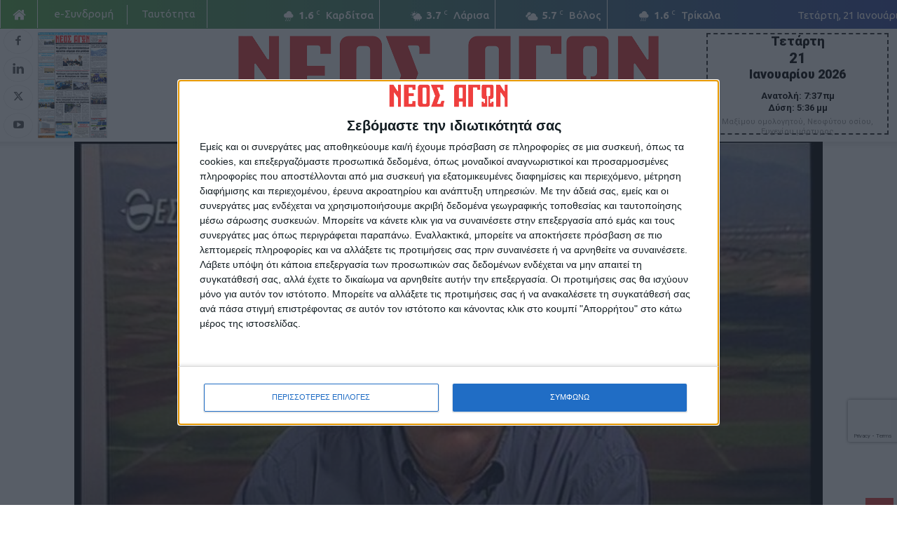

--- FILE ---
content_type: text/html; charset=UTF-8
request_url: https://neosagon.gr/%CE%B8%CE%B1-%CF%83%CF%85%CE%BD%CE%B5%CF%87%CE%AF%CF%83%CE%BF%CF%85%CE%BC%CE%B5-%CE%B3%CE%B9%CE%B1-%CF%84%CE%BF%CE%BD-%CE%B1%CF%87%CE%B5%CE%BB%CF%8E%CE%BF-%CE%BA%CE%B1%CE%B9-%CE%B1%CF%82-%CE%BA%CE%BF/
body_size: 40583
content:
<!doctype html >
<!--[if IE 8]>    <html class="ie8" lang="en"> <![endif]-->
<!--[if IE 9]>    <html class="ie9" lang="en"> <![endif]-->
<!--[if gt IE 8]><!--> <html lang="el" prefix="og: https://ogp.me/ns#"> <!--<![endif]-->
<head>
    <title>Θα συνεχίσουμε για τον Αχελώο και ας κουράζει... - ΝΕΟΣ ΑΓΩΝ</title>
    <meta charset="UTF-8" />
    <meta name="viewport" content="width=device-width, initial-scale=1.0">
    <link rel="pingback" href="https://neosagon.gr/xmlrpc.php" />
    <link rel="icon" type="image/png" href="https://neosagon.gr/wp-content/uploads/2020/04/NEOS-AGONAS_favicon.png">
<!-- Search Engine Optimization by Rank Math - https://rankmath.com/ -->
<meta name="description" content="Μου λένε διάφοροι φίλοι, δεν κουράστηκες τόσα χρόνια να παλεύεις για τον Αχελώο; Τους απαντώ ότι είμαι πολύ νεώτερος από τα μέλη της ΕΘΕΜ, τον Τάσο"/>
<meta name="robots" content="follow, index, max-snippet:-1, max-video-preview:-1, max-image-preview:large"/>
<link rel="canonical" href="https://neosagon.gr/%ce%b8%ce%b1-%cf%83%cf%85%ce%bd%ce%b5%cf%87%ce%af%cf%83%ce%bf%cf%85%ce%bc%ce%b5-%ce%b3%ce%b9%ce%b1-%cf%84%ce%bf%ce%bd-%ce%b1%cf%87%ce%b5%ce%bb%cf%8e%ce%bf-%ce%ba%ce%b1%ce%b9-%ce%b1%cf%82-%ce%ba%ce%bf/" />
<meta property="og:locale" content="el_GR" />
<meta property="og:type" content="article" />
<meta property="og:title" content="Θα συνεχίσουμε για τον Αχελώο και ας κουράζει... - ΝΕΟΣ ΑΓΩΝ" />
<meta property="og:description" content="Μου λένε διάφοροι φίλοι, δεν κουράστηκες τόσα χρόνια να παλεύεις για τον Αχελώο; Τους απαντώ ότι είμαι πολύ νεώτερος από τα μέλη της ΕΘΕΜ, τον Τάσο" />
<meta property="og:url" content="https://neosagon.gr/%ce%b8%ce%b1-%cf%83%cf%85%ce%bd%ce%b5%cf%87%ce%af%cf%83%ce%bf%cf%85%ce%bc%ce%b5-%ce%b3%ce%b9%ce%b1-%cf%84%ce%bf%ce%bd-%ce%b1%cf%87%ce%b5%ce%bb%cf%8e%ce%bf-%ce%ba%ce%b1%ce%b9-%ce%b1%cf%82-%ce%ba%ce%bf/" />
<meta property="og:site_name" content="ΝΕΟΣ ΑΓΩΝ" />
<meta property="article:author" content="https://www.facebook.com/neosagon.gr" />
<meta property="article:section" content="Γνώμες &amp; Σχόλια" />
<meta property="og:image" content="https://neosagon.gr/wp-content/uploads/2020/01/0050085200_1χ.jpg" />
<meta property="og:image:secure_url" content="https://neosagon.gr/wp-content/uploads/2020/01/0050085200_1χ.jpg" />
<meta property="og:image:width" content="696" />
<meta property="og:image:height" content="557" />
<meta property="og:image:alt" content="Θα συνεχίσουμε για τον Αχελώο και ας κουράζει..." />
<meta property="og:image:type" content="image/jpeg" />
<meta property="article:published_time" content="2020-01-24T21:00:27+02:00" />
<meta name="twitter:card" content="summary_large_image" />
<meta name="twitter:title" content="Θα συνεχίσουμε για τον Αχελώο και ας κουράζει... - ΝΕΟΣ ΑΓΩΝ" />
<meta name="twitter:description" content="Μου λένε διάφοροι φίλοι, δεν κουράστηκες τόσα χρόνια να παλεύεις για τον Αχελώο; Τους απαντώ ότι είμαι πολύ νεώτερος από τα μέλη της ΕΘΕΜ, τον Τάσο" />
<meta name="twitter:creator" content="@NeosAgon" />
<meta name="twitter:image" content="https://neosagon.gr/wp-content/uploads/2020/01/0050085200_1χ.jpg" />
<meta name="twitter:label1" content="Written by" />
<meta name="twitter:data1" content="Δημοσιογραφική Ομάδα ΝΕΟΣ ΑΓΩΝ" />
<meta name="twitter:label2" content="Time to read" />
<meta name="twitter:data2" content="1 minute" />
<script type="application/ld+json" class="rank-math-schema">{"@context":"https://schema.org","@graph":[{"@type":"Organization","@id":"https://neosagon.gr/#organization","name":"\u039d\u0395\u039f\u03a3 \u0391\u0393\u03a9\u039d","logo":{"@type":"ImageObject","@id":"https://neosagon.gr/#logo","url":"https://neosagon.gr/wp-content/uploads/2025/11/Facebook_Profile_Logo.png","contentUrl":"https://neosagon.gr/wp-content/uploads/2025/11/Facebook_Profile_Logo.png","caption":"\u039d\u0395\u039f\u03a3 \u0391\u0393\u03a9\u039d","inLanguage":"el","width":"1000","height":"1000"}},{"@type":"WebSite","@id":"https://neosagon.gr/#website","url":"https://neosagon.gr","name":"\u039d\u0395\u039f\u03a3 \u0391\u0393\u03a9\u039d","alternateName":"\u039d\u03ad\u03bf\u03c2 \u0391\u03b3\u03ce\u03bd","publisher":{"@id":"https://neosagon.gr/#organization"},"inLanguage":"el"},{"@type":"ImageObject","@id":"https://neosagon.gr/wp-content/uploads/2020/01/0050085200_1\u03c7.jpg","url":"https://neosagon.gr/wp-content/uploads/2020/01/0050085200_1\u03c7.jpg","width":"696","height":"557","inLanguage":"el"},{"@type":"WebPage","@id":"https://neosagon.gr/%ce%b8%ce%b1-%cf%83%cf%85%ce%bd%ce%b5%cf%87%ce%af%cf%83%ce%bf%cf%85%ce%bc%ce%b5-%ce%b3%ce%b9%ce%b1-%cf%84%ce%bf%ce%bd-%ce%b1%cf%87%ce%b5%ce%bb%cf%8e%ce%bf-%ce%ba%ce%b1%ce%b9-%ce%b1%cf%82-%ce%ba%ce%bf/#webpage","url":"https://neosagon.gr/%ce%b8%ce%b1-%cf%83%cf%85%ce%bd%ce%b5%cf%87%ce%af%cf%83%ce%bf%cf%85%ce%bc%ce%b5-%ce%b3%ce%b9%ce%b1-%cf%84%ce%bf%ce%bd-%ce%b1%cf%87%ce%b5%ce%bb%cf%8e%ce%bf-%ce%ba%ce%b1%ce%b9-%ce%b1%cf%82-%ce%ba%ce%bf/","name":"\u0398\u03b1 \u03c3\u03c5\u03bd\u03b5\u03c7\u03af\u03c3\u03bf\u03c5\u03bc\u03b5 \u03b3\u03b9\u03b1 \u03c4\u03bf\u03bd \u0391\u03c7\u03b5\u03bb\u03ce\u03bf \u03ba\u03b1\u03b9 \u03b1\u03c2 \u03ba\u03bf\u03c5\u03c1\u03ac\u03b6\u03b5\u03b9... - \u039d\u0395\u039f\u03a3 \u0391\u0393\u03a9\u039d","datePublished":"2020-01-24T21:00:27+02:00","dateModified":"2020-01-24T21:00:27+02:00","isPartOf":{"@id":"https://neosagon.gr/#website"},"primaryImageOfPage":{"@id":"https://neosagon.gr/wp-content/uploads/2020/01/0050085200_1\u03c7.jpg"},"inLanguage":"el"},{"@type":"Person","@id":"https://neosagon.gr/author/editor1/","name":"\u0394\u03b7\u03bc\u03bf\u03c3\u03b9\u03bf\u03b3\u03c1\u03b1\u03c6\u03b9\u03ba\u03ae \u039f\u03bc\u03ac\u03b4\u03b1 \u039d\u0395\u039f\u03a3 \u0391\u0393\u03a9\u039d","url":"https://neosagon.gr/author/editor1/","image":{"@type":"ImageObject","@id":"https://neosagon.gr/wp-content/uploads/2018/09/NeosAgon-Profile-Logo.jpg","url":"https://neosagon.gr/wp-content/uploads/2018/09/NeosAgon-Profile-Logo.jpg","caption":"\u0394\u03b7\u03bc\u03bf\u03c3\u03b9\u03bf\u03b3\u03c1\u03b1\u03c6\u03b9\u03ba\u03ae \u039f\u03bc\u03ac\u03b4\u03b1 \u039d\u0395\u039f\u03a3 \u0391\u0393\u03a9\u039d","inLanguage":"el"},"sameAs":["https://neosagon.gr","https://www.facebook.com/neosagon.gr","https://twitter.com/https://twitter.com/NeosAgon","https://www.linkedin.com/company/neosagon/","https://www.instagram.com/neosagon.gr/","https://www.youtube.com/channel/UCF7SZ_soyeRlqhWXGEqO87Q/videos"],"worksFor":{"@id":"https://neosagon.gr/#organization"}},{"@type":"BlogPosting","headline":"\u0398\u03b1 \u03c3\u03c5\u03bd\u03b5\u03c7\u03af\u03c3\u03bf\u03c5\u03bc\u03b5 \u03b3\u03b9\u03b1 \u03c4\u03bf\u03bd \u0391\u03c7\u03b5\u03bb\u03ce\u03bf \u03ba\u03b1\u03b9 \u03b1\u03c2 \u03ba\u03bf\u03c5\u03c1\u03ac\u03b6\u03b5\u03b9... - \u039d\u0395\u039f\u03a3 \u0391\u0393\u03a9\u039d","datePublished":"2020-01-24T21:00:27+02:00","dateModified":"2020-01-24T21:00:27+02:00","author":{"@id":"https://neosagon.gr/author/editor1/","name":"\u0394\u03b7\u03bc\u03bf\u03c3\u03b9\u03bf\u03b3\u03c1\u03b1\u03c6\u03b9\u03ba\u03ae \u039f\u03bc\u03ac\u03b4\u03b1 \u039d\u0395\u039f\u03a3 \u0391\u0393\u03a9\u039d"},"publisher":{"@id":"https://neosagon.gr/#organization"},"description":"\u039c\u03bf\u03c5 \u03bb\u03ad\u03bd\u03b5 \u03b4\u03b9\u03ac\u03c6\u03bf\u03c1\u03bf\u03b9 \u03c6\u03af\u03bb\u03bf\u03b9, \u03b4\u03b5\u03bd \u03ba\u03bf\u03c5\u03c1\u03ac\u03c3\u03c4\u03b7\u03ba\u03b5\u03c2 \u03c4\u03cc\u03c3\u03b1 \u03c7\u03c1\u03cc\u03bd\u03b9\u03b1 \u03bd\u03b1 \u03c0\u03b1\u03bb\u03b5\u03cd\u03b5\u03b9\u03c2 \u03b3\u03b9\u03b1 \u03c4\u03bf\u03bd \u0391\u03c7\u03b5\u03bb\u03ce\u03bf; \u03a4\u03bf\u03c5\u03c2 \u03b1\u03c0\u03b1\u03bd\u03c4\u03ce \u03cc\u03c4\u03b9 \u03b5\u03af\u03bc\u03b1\u03b9 \u03c0\u03bf\u03bb\u03cd \u03bd\u03b5\u03ce\u03c4\u03b5\u03c1\u03bf\u03c2 \u03b1\u03c0\u03cc \u03c4\u03b1 \u03bc\u03ad\u03bb\u03b7 \u03c4\u03b7\u03c2 \u0395\u0398\u0395\u039c, \u03c4\u03bf\u03bd \u03a4\u03ac\u03c3\u03bf","name":"\u0398\u03b1 \u03c3\u03c5\u03bd\u03b5\u03c7\u03af\u03c3\u03bf\u03c5\u03bc\u03b5 \u03b3\u03b9\u03b1 \u03c4\u03bf\u03bd \u0391\u03c7\u03b5\u03bb\u03ce\u03bf \u03ba\u03b1\u03b9 \u03b1\u03c2 \u03ba\u03bf\u03c5\u03c1\u03ac\u03b6\u03b5\u03b9... - \u039d\u0395\u039f\u03a3 \u0391\u0393\u03a9\u039d","@id":"https://neosagon.gr/%ce%b8%ce%b1-%cf%83%cf%85%ce%bd%ce%b5%cf%87%ce%af%cf%83%ce%bf%cf%85%ce%bc%ce%b5-%ce%b3%ce%b9%ce%b1-%cf%84%ce%bf%ce%bd-%ce%b1%cf%87%ce%b5%ce%bb%cf%8e%ce%bf-%ce%ba%ce%b1%ce%b9-%ce%b1%cf%82-%ce%ba%ce%bf/#richSnippet","isPartOf":{"@id":"https://neosagon.gr/%ce%b8%ce%b1-%cf%83%cf%85%ce%bd%ce%b5%cf%87%ce%af%cf%83%ce%bf%cf%85%ce%bc%ce%b5-%ce%b3%ce%b9%ce%b1-%cf%84%ce%bf%ce%bd-%ce%b1%cf%87%ce%b5%ce%bb%cf%8e%ce%bf-%ce%ba%ce%b1%ce%b9-%ce%b1%cf%82-%ce%ba%ce%bf/#webpage"},"image":{"@id":"https://neosagon.gr/wp-content/uploads/2020/01/0050085200_1\u03c7.jpg"},"inLanguage":"el","mainEntityOfPage":{"@id":"https://neosagon.gr/%ce%b8%ce%b1-%cf%83%cf%85%ce%bd%ce%b5%cf%87%ce%af%cf%83%ce%bf%cf%85%ce%bc%ce%b5-%ce%b3%ce%b9%ce%b1-%cf%84%ce%bf%ce%bd-%ce%b1%cf%87%ce%b5%ce%bb%cf%8e%ce%bf-%ce%ba%ce%b1%ce%b9-%ce%b1%cf%82-%ce%ba%ce%bf/#webpage"}}]}</script>
<!-- /Rank Math WordPress SEO plugin -->

<link rel='dns-prefetch' href='//www.googletagmanager.com' />
<link rel='dns-prefetch' href='//stats.wp.com' />
<link rel='dns-prefetch' href='//fonts.googleapis.com' />
<link rel='dns-prefetch' href='//use.fontawesome.com' />
<link rel="alternate" type="application/rss+xml" title="Ροή RSS &raquo; ΝΕΟΣ ΑΓΩΝ" href="https://neosagon.gr/feed/" />
<link rel="alternate" title="oEmbed (JSON)" type="application/json+oembed" href="https://neosagon.gr/wp-json/oembed/1.0/embed?url=https%3A%2F%2Fneosagon.gr%2F%25ce%25b8%25ce%25b1-%25cf%2583%25cf%2585%25ce%25bd%25ce%25b5%25cf%2587%25ce%25af%25cf%2583%25ce%25bf%25cf%2585%25ce%25bc%25ce%25b5-%25ce%25b3%25ce%25b9%25ce%25b1-%25cf%2584%25ce%25bf%25ce%25bd-%25ce%25b1%25cf%2587%25ce%25b5%25ce%25bb%25cf%258e%25ce%25bf-%25ce%25ba%25ce%25b1%25ce%25b9-%25ce%25b1%25cf%2582-%25ce%25ba%25ce%25bf%2F" />
<link rel="alternate" title="oEmbed (XML)" type="text/xml+oembed" href="https://neosagon.gr/wp-json/oembed/1.0/embed?url=https%3A%2F%2Fneosagon.gr%2F%25ce%25b8%25ce%25b1-%25cf%2583%25cf%2585%25ce%25bd%25ce%25b5%25cf%2587%25ce%25af%25cf%2583%25ce%25bf%25cf%2585%25ce%25bc%25ce%25b5-%25ce%25b3%25ce%25b9%25ce%25b1-%25cf%2584%25ce%25bf%25ce%25bd-%25ce%25b1%25cf%2587%25ce%25b5%25ce%25bb%25cf%258e%25ce%25bf-%25ce%25ba%25ce%25b1%25ce%25b9-%25ce%25b1%25cf%2582-%25ce%25ba%25ce%25bf%2F&#038;format=xml" />
<!-- neosagon.gr is managing ads with Advanced Ads 2.0.15 – https://wpadvancedads.com/ --><script id="na-ready">
			window.advanced_ads_ready=function(e,a){a=a||"complete";var d=function(e){return"interactive"===a?"loading"!==e:"complete"===e};d(document.readyState)?e():document.addEventListener("readystatechange",(function(a){d(a.target.readyState)&&e()}),{once:"interactive"===a})},window.advanced_ads_ready_queue=window.advanced_ads_ready_queue||[];		</script>
		<style id='wp-img-auto-sizes-contain-inline-css' type='text/css'>
img:is([sizes=auto i],[sizes^="auto," i]){contain-intrinsic-size:3000px 1500px}
/*# sourceURL=wp-img-auto-sizes-contain-inline-css */
</style>
<style id='wp-emoji-styles-inline-css' type='text/css'>

	img.wp-smiley, img.emoji {
		display: inline !important;
		border: none !important;
		box-shadow: none !important;
		height: 1em !important;
		width: 1em !important;
		margin: 0 0.07em !important;
		vertical-align: -0.1em !important;
		background: none !important;
		padding: 0 !important;
	}
/*# sourceURL=wp-emoji-styles-inline-css */
</style>
<link rel='stylesheet' id='wp-block-library-css' href='https://neosagon.gr/wp-includes/css/dist/block-library/style.min.css?ver=6.9' type='text/css' media='all' />
<style id='global-styles-inline-css' type='text/css'>
:root{--wp--preset--aspect-ratio--square: 1;--wp--preset--aspect-ratio--4-3: 4/3;--wp--preset--aspect-ratio--3-4: 3/4;--wp--preset--aspect-ratio--3-2: 3/2;--wp--preset--aspect-ratio--2-3: 2/3;--wp--preset--aspect-ratio--16-9: 16/9;--wp--preset--aspect-ratio--9-16: 9/16;--wp--preset--color--black: #000000;--wp--preset--color--cyan-bluish-gray: #abb8c3;--wp--preset--color--white: #ffffff;--wp--preset--color--pale-pink: #f78da7;--wp--preset--color--vivid-red: #cf2e2e;--wp--preset--color--luminous-vivid-orange: #ff6900;--wp--preset--color--luminous-vivid-amber: #fcb900;--wp--preset--color--light-green-cyan: #7bdcb5;--wp--preset--color--vivid-green-cyan: #00d084;--wp--preset--color--pale-cyan-blue: #8ed1fc;--wp--preset--color--vivid-cyan-blue: #0693e3;--wp--preset--color--vivid-purple: #9b51e0;--wp--preset--gradient--vivid-cyan-blue-to-vivid-purple: linear-gradient(135deg,rgb(6,147,227) 0%,rgb(155,81,224) 100%);--wp--preset--gradient--light-green-cyan-to-vivid-green-cyan: linear-gradient(135deg,rgb(122,220,180) 0%,rgb(0,208,130) 100%);--wp--preset--gradient--luminous-vivid-amber-to-luminous-vivid-orange: linear-gradient(135deg,rgb(252,185,0) 0%,rgb(255,105,0) 100%);--wp--preset--gradient--luminous-vivid-orange-to-vivid-red: linear-gradient(135deg,rgb(255,105,0) 0%,rgb(207,46,46) 100%);--wp--preset--gradient--very-light-gray-to-cyan-bluish-gray: linear-gradient(135deg,rgb(238,238,238) 0%,rgb(169,184,195) 100%);--wp--preset--gradient--cool-to-warm-spectrum: linear-gradient(135deg,rgb(74,234,220) 0%,rgb(151,120,209) 20%,rgb(207,42,186) 40%,rgb(238,44,130) 60%,rgb(251,105,98) 80%,rgb(254,248,76) 100%);--wp--preset--gradient--blush-light-purple: linear-gradient(135deg,rgb(255,206,236) 0%,rgb(152,150,240) 100%);--wp--preset--gradient--blush-bordeaux: linear-gradient(135deg,rgb(254,205,165) 0%,rgb(254,45,45) 50%,rgb(107,0,62) 100%);--wp--preset--gradient--luminous-dusk: linear-gradient(135deg,rgb(255,203,112) 0%,rgb(199,81,192) 50%,rgb(65,88,208) 100%);--wp--preset--gradient--pale-ocean: linear-gradient(135deg,rgb(255,245,203) 0%,rgb(182,227,212) 50%,rgb(51,167,181) 100%);--wp--preset--gradient--electric-grass: linear-gradient(135deg,rgb(202,248,128) 0%,rgb(113,206,126) 100%);--wp--preset--gradient--midnight: linear-gradient(135deg,rgb(2,3,129) 0%,rgb(40,116,252) 100%);--wp--preset--font-size--small: 11px;--wp--preset--font-size--medium: 20px;--wp--preset--font-size--large: 32px;--wp--preset--font-size--x-large: 42px;--wp--preset--font-size--regular: 15px;--wp--preset--font-size--larger: 50px;--wp--preset--spacing--20: 0.44rem;--wp--preset--spacing--30: 0.67rem;--wp--preset--spacing--40: 1rem;--wp--preset--spacing--50: 1.5rem;--wp--preset--spacing--60: 2.25rem;--wp--preset--spacing--70: 3.38rem;--wp--preset--spacing--80: 5.06rem;--wp--preset--shadow--natural: 6px 6px 9px rgba(0, 0, 0, 0.2);--wp--preset--shadow--deep: 12px 12px 50px rgba(0, 0, 0, 0.4);--wp--preset--shadow--sharp: 6px 6px 0px rgba(0, 0, 0, 0.2);--wp--preset--shadow--outlined: 6px 6px 0px -3px rgb(255, 255, 255), 6px 6px rgb(0, 0, 0);--wp--preset--shadow--crisp: 6px 6px 0px rgb(0, 0, 0);}:where(.is-layout-flex){gap: 0.5em;}:where(.is-layout-grid){gap: 0.5em;}body .is-layout-flex{display: flex;}.is-layout-flex{flex-wrap: wrap;align-items: center;}.is-layout-flex > :is(*, div){margin: 0;}body .is-layout-grid{display: grid;}.is-layout-grid > :is(*, div){margin: 0;}:where(.wp-block-columns.is-layout-flex){gap: 2em;}:where(.wp-block-columns.is-layout-grid){gap: 2em;}:where(.wp-block-post-template.is-layout-flex){gap: 1.25em;}:where(.wp-block-post-template.is-layout-grid){gap: 1.25em;}.has-black-color{color: var(--wp--preset--color--black) !important;}.has-cyan-bluish-gray-color{color: var(--wp--preset--color--cyan-bluish-gray) !important;}.has-white-color{color: var(--wp--preset--color--white) !important;}.has-pale-pink-color{color: var(--wp--preset--color--pale-pink) !important;}.has-vivid-red-color{color: var(--wp--preset--color--vivid-red) !important;}.has-luminous-vivid-orange-color{color: var(--wp--preset--color--luminous-vivid-orange) !important;}.has-luminous-vivid-amber-color{color: var(--wp--preset--color--luminous-vivid-amber) !important;}.has-light-green-cyan-color{color: var(--wp--preset--color--light-green-cyan) !important;}.has-vivid-green-cyan-color{color: var(--wp--preset--color--vivid-green-cyan) !important;}.has-pale-cyan-blue-color{color: var(--wp--preset--color--pale-cyan-blue) !important;}.has-vivid-cyan-blue-color{color: var(--wp--preset--color--vivid-cyan-blue) !important;}.has-vivid-purple-color{color: var(--wp--preset--color--vivid-purple) !important;}.has-black-background-color{background-color: var(--wp--preset--color--black) !important;}.has-cyan-bluish-gray-background-color{background-color: var(--wp--preset--color--cyan-bluish-gray) !important;}.has-white-background-color{background-color: var(--wp--preset--color--white) !important;}.has-pale-pink-background-color{background-color: var(--wp--preset--color--pale-pink) !important;}.has-vivid-red-background-color{background-color: var(--wp--preset--color--vivid-red) !important;}.has-luminous-vivid-orange-background-color{background-color: var(--wp--preset--color--luminous-vivid-orange) !important;}.has-luminous-vivid-amber-background-color{background-color: var(--wp--preset--color--luminous-vivid-amber) !important;}.has-light-green-cyan-background-color{background-color: var(--wp--preset--color--light-green-cyan) !important;}.has-vivid-green-cyan-background-color{background-color: var(--wp--preset--color--vivid-green-cyan) !important;}.has-pale-cyan-blue-background-color{background-color: var(--wp--preset--color--pale-cyan-blue) !important;}.has-vivid-cyan-blue-background-color{background-color: var(--wp--preset--color--vivid-cyan-blue) !important;}.has-vivid-purple-background-color{background-color: var(--wp--preset--color--vivid-purple) !important;}.has-black-border-color{border-color: var(--wp--preset--color--black) !important;}.has-cyan-bluish-gray-border-color{border-color: var(--wp--preset--color--cyan-bluish-gray) !important;}.has-white-border-color{border-color: var(--wp--preset--color--white) !important;}.has-pale-pink-border-color{border-color: var(--wp--preset--color--pale-pink) !important;}.has-vivid-red-border-color{border-color: var(--wp--preset--color--vivid-red) !important;}.has-luminous-vivid-orange-border-color{border-color: var(--wp--preset--color--luminous-vivid-orange) !important;}.has-luminous-vivid-amber-border-color{border-color: var(--wp--preset--color--luminous-vivid-amber) !important;}.has-light-green-cyan-border-color{border-color: var(--wp--preset--color--light-green-cyan) !important;}.has-vivid-green-cyan-border-color{border-color: var(--wp--preset--color--vivid-green-cyan) !important;}.has-pale-cyan-blue-border-color{border-color: var(--wp--preset--color--pale-cyan-blue) !important;}.has-vivid-cyan-blue-border-color{border-color: var(--wp--preset--color--vivid-cyan-blue) !important;}.has-vivid-purple-border-color{border-color: var(--wp--preset--color--vivid-purple) !important;}.has-vivid-cyan-blue-to-vivid-purple-gradient-background{background: var(--wp--preset--gradient--vivid-cyan-blue-to-vivid-purple) !important;}.has-light-green-cyan-to-vivid-green-cyan-gradient-background{background: var(--wp--preset--gradient--light-green-cyan-to-vivid-green-cyan) !important;}.has-luminous-vivid-amber-to-luminous-vivid-orange-gradient-background{background: var(--wp--preset--gradient--luminous-vivid-amber-to-luminous-vivid-orange) !important;}.has-luminous-vivid-orange-to-vivid-red-gradient-background{background: var(--wp--preset--gradient--luminous-vivid-orange-to-vivid-red) !important;}.has-very-light-gray-to-cyan-bluish-gray-gradient-background{background: var(--wp--preset--gradient--very-light-gray-to-cyan-bluish-gray) !important;}.has-cool-to-warm-spectrum-gradient-background{background: var(--wp--preset--gradient--cool-to-warm-spectrum) !important;}.has-blush-light-purple-gradient-background{background: var(--wp--preset--gradient--blush-light-purple) !important;}.has-blush-bordeaux-gradient-background{background: var(--wp--preset--gradient--blush-bordeaux) !important;}.has-luminous-dusk-gradient-background{background: var(--wp--preset--gradient--luminous-dusk) !important;}.has-pale-ocean-gradient-background{background: var(--wp--preset--gradient--pale-ocean) !important;}.has-electric-grass-gradient-background{background: var(--wp--preset--gradient--electric-grass) !important;}.has-midnight-gradient-background{background: var(--wp--preset--gradient--midnight) !important;}.has-small-font-size{font-size: var(--wp--preset--font-size--small) !important;}.has-medium-font-size{font-size: var(--wp--preset--font-size--medium) !important;}.has-large-font-size{font-size: var(--wp--preset--font-size--large) !important;}.has-x-large-font-size{font-size: var(--wp--preset--font-size--x-large) !important;}
/*# sourceURL=global-styles-inline-css */
</style>

<style id='classic-theme-styles-inline-css' type='text/css'>
/*! This file is auto-generated */
.wp-block-button__link{color:#fff;background-color:#32373c;border-radius:9999px;box-shadow:none;text-decoration:none;padding:calc(.667em + 2px) calc(1.333em + 2px);font-size:1.125em}.wp-block-file__button{background:#32373c;color:#fff;text-decoration:none}
/*# sourceURL=/wp-includes/css/classic-themes.min.css */
</style>
<style id='font-awesome-svg-styles-default-inline-css' type='text/css'>
.svg-inline--fa {
  display: inline-block;
  height: 1em;
  overflow: visible;
  vertical-align: -.125em;
}
/*# sourceURL=font-awesome-svg-styles-default-inline-css */
</style>
<link rel='stylesheet' id='font-awesome-svg-styles-css' href='https://neosagon.gr/wp-content/uploads/font-awesome/v5.13.0/css/svg-with-js.css' type='text/css' media='all' />
<style id='font-awesome-svg-styles-inline-css' type='text/css'>
   .wp-block-font-awesome-icon svg::before,
   .wp-rich-text-font-awesome-icon svg::before {content: unset;}
/*# sourceURL=font-awesome-svg-styles-inline-css */
</style>
<link rel='stylesheet' id='contact-form-7-css' href='https://neosagon.gr/wp-content/plugins/contact-form-7/includes/css/styles.css?ver=6.1.4' type='text/css' media='all' />
<link rel='stylesheet' id='cil-lightbox-css-css' href='https://neosagon.gr/wp-content/plugins/content-image-lightbox/assets/cil-lightbox.css?ver=1.1.0' type='text/css' media='all' />
<style id='cil-lightbox-css-inline-css' type='text/css'>
:root{--cil-icon-hover-color:#e53d39;}
/*# sourceURL=cil-lightbox-css-inline-css */
</style>
<link rel='stylesheet' id='td-plugin-multi-purpose-css' href='https://neosagon.gr/wp-content/plugins/td-composer/td-multi-purpose/style.css?ver=7cd248d7ca13c255207c3f8b916c3f00' type='text/css' media='all' />
<link crossorigin="anonymous" rel='stylesheet' id='google-fonts-style-css' href='https://fonts.googleapis.com/css?family=Ubuntu%3A400%2C400italic%2C500%2C600%2C700%2C800%2C900%7COpen+Sans%3A400%2C600%2C700%2C400italic%2C500%2C800%2C900%7CRoboto%3A400%2C600%2C700%2C400italic%2C500%2C800%2C900&#038;display=swap&#038;ver=12.7.3' type='text/css' media='all' />
<link crossorigin="anonymous" rel='stylesheet' id='font-awesome-official-css' href='https://use.fontawesome.com/releases/v5.13.0/css/all.css' type='text/css' media='all' integrity="sha384-Bfad6CLCknfcloXFOyFnlgtENryhrpZCe29RTifKEixXQZ38WheV+i/6YWSzkz3V" crossorigin="anonymous" />
<link rel='stylesheet' id='dflip-style-css' href='https://neosagon.gr/wp-content/plugins/3d-flipbook-dflip-lite/assets/css/dflip.min.css?ver=2.4.20' type='text/css' media='all' />
<link rel='stylesheet' id='td-theme-css' href='https://neosagon.gr/wp-content/themes/Newspaper/style.css?ver=12.7.3' type='text/css' media='all' />
<style id='td-theme-inline-css' type='text/css'>@media (max-width:767px){.td-header-desktop-wrap{display:none}}@media (min-width:767px){.td-header-mobile-wrap{display:none}}</style>
<link rel='stylesheet' id='td-theme-child-css' href='https://neosagon.gr/wp-content/themes/Newspaper-Child/style.css?ver=1764918741' type='text/css' media='all' />
<link rel='stylesheet' id='td-legacy-framework-front-style-css' href='https://neosagon.gr/wp-content/plugins/td-composer/legacy/Newspaper/assets/css/td_legacy_main.css?ver=7cd248d7ca13c255207c3f8b916c3f00' type='text/css' media='all' />
<link rel='stylesheet' id='td-standard-pack-framework-front-style-css' href='https://neosagon.gr/wp-content/plugins/td-standard-pack/Newspaper/assets/css/td_standard_pack_main.css?ver=c12e6da63ed2f212e87e44e5e9b9a302' type='text/css' media='all' />
<link rel='stylesheet' id='tdb_style_cloud_templates_front-css' href='https://neosagon.gr/wp-content/plugins/td-cloud-library/assets/css/tdb_main.css?ver=6127d3b6131f900b2e62bb855b13dc3b' type='text/css' media='all' />
<link crossorigin="anonymous" rel='stylesheet' id='font-awesome-official-v4shim-css' href='https://use.fontawesome.com/releases/v5.13.0/css/v4-shims.css' type='text/css' media='all' integrity="sha384-/7iOrVBege33/9vHFYEtviVcxjUsNCqyeMnlW/Ms+PH8uRdFkKFmqf9CbVAN0Qef" crossorigin="anonymous" />
<style id='font-awesome-official-v4shim-inline-css' type='text/css'>
@font-face {
font-family: "FontAwesome";
font-display: block;
src: url("https://use.fontawesome.com/releases/v5.13.0/webfonts/fa-brands-400.eot"),
		url("https://use.fontawesome.com/releases/v5.13.0/webfonts/fa-brands-400.eot?#iefix") format("embedded-opentype"),
		url("https://use.fontawesome.com/releases/v5.13.0/webfonts/fa-brands-400.woff2") format("woff2"),
		url("https://use.fontawesome.com/releases/v5.13.0/webfonts/fa-brands-400.woff") format("woff"),
		url("https://use.fontawesome.com/releases/v5.13.0/webfonts/fa-brands-400.ttf") format("truetype"),
		url("https://use.fontawesome.com/releases/v5.13.0/webfonts/fa-brands-400.svg#fontawesome") format("svg");
}

@font-face {
font-family: "FontAwesome";
font-display: block;
src: url("https://use.fontawesome.com/releases/v5.13.0/webfonts/fa-solid-900.eot"),
		url("https://use.fontawesome.com/releases/v5.13.0/webfonts/fa-solid-900.eot?#iefix") format("embedded-opentype"),
		url("https://use.fontawesome.com/releases/v5.13.0/webfonts/fa-solid-900.woff2") format("woff2"),
		url("https://use.fontawesome.com/releases/v5.13.0/webfonts/fa-solid-900.woff") format("woff"),
		url("https://use.fontawesome.com/releases/v5.13.0/webfonts/fa-solid-900.ttf") format("truetype"),
		url("https://use.fontawesome.com/releases/v5.13.0/webfonts/fa-solid-900.svg#fontawesome") format("svg");
}

@font-face {
font-family: "FontAwesome";
font-display: block;
src: url("https://use.fontawesome.com/releases/v5.13.0/webfonts/fa-regular-400.eot"),
		url("https://use.fontawesome.com/releases/v5.13.0/webfonts/fa-regular-400.eot?#iefix") format("embedded-opentype"),
		url("https://use.fontawesome.com/releases/v5.13.0/webfonts/fa-regular-400.woff2") format("woff2"),
		url("https://use.fontawesome.com/releases/v5.13.0/webfonts/fa-regular-400.woff") format("woff"),
		url("https://use.fontawesome.com/releases/v5.13.0/webfonts/fa-regular-400.ttf") format("truetype"),
		url("https://use.fontawesome.com/releases/v5.13.0/webfonts/fa-regular-400.svg#fontawesome") format("svg");
unicode-range: U+F004-F005,U+F007,U+F017,U+F022,U+F024,U+F02E,U+F03E,U+F044,U+F057-F059,U+F06E,U+F070,U+F075,U+F07B-F07C,U+F080,U+F086,U+F089,U+F094,U+F09D,U+F0A0,U+F0A4-F0A7,U+F0C5,U+F0C7-F0C8,U+F0E0,U+F0EB,U+F0F3,U+F0F8,U+F0FE,U+F111,U+F118-F11A,U+F11C,U+F133,U+F144,U+F146,U+F14A,U+F14D-F14E,U+F150-F152,U+F15B-F15C,U+F164-F165,U+F185-F186,U+F191-F192,U+F1AD,U+F1C1-F1C9,U+F1CD,U+F1D8,U+F1E3,U+F1EA,U+F1F6,U+F1F9,U+F20A,U+F247-F249,U+F24D,U+F254-F25B,U+F25D,U+F267,U+F271-F274,U+F279,U+F28B,U+F28D,U+F2B5-F2B6,U+F2B9,U+F2BB,U+F2BD,U+F2C1-F2C2,U+F2D0,U+F2D2,U+F2DC,U+F2ED,U+F328,U+F358-F35B,U+F3A5,U+F3D1,U+F410,U+F4AD;
}
/*# sourceURL=font-awesome-official-v4shim-inline-css */
</style>
<script type="text/javascript" src="https://neosagon.gr/wp-includes/js/jquery/jquery.min.js?ver=3.7.1" id="jquery-core-js"></script>
<script type="text/javascript" src="https://neosagon.gr/wp-includes/js/jquery/jquery-migrate.min.js?ver=3.4.1" id="jquery-migrate-js"></script>
<script type="text/javascript" id="jquery-remove-uppercase-accents-js-extra">
/* <![CDATA[ */
var rua = {"accents":[{"original":"\u0386\u0399","convert":"\u0391\u03aa"},{"original":"\u0386\u03a5","convert":"\u0391\u03ab"},{"original":"\u0388\u0399","convert":"\u0395\u03aa"},{"original":"\u038c\u0399","convert":"\u039f\u03aa"},{"original":"\u0388\u03a5","convert":"\u0395\u03ab"},{"original":"\u038c\u03a5","convert":"\u039f\u03ab"},{"original":"\u03ac\u03b9","convert":"\u03b1\u03ca"},{"original":"\u03ad\u03b9","convert":"\u03b5\u03ca"},{"original":"\u0386\u03c5","convert":"\u03b1\u03cb"},{"original":"\u03ac\u03c5","convert":"\u03b1\u03cb"},{"original":"\u03cc\u03b9","convert":"\u03bf\u03ca"},{"original":"\u0388\u03c5","convert":"\u03b5\u03cb"},{"original":"\u03ad\u03c5","convert":"\u03b5\u03cb"},{"original":"\u03cc\u03c5","convert":"\u03bf\u03cb"},{"original":"\u038c\u03c5","convert":"\u03bf\u03cb"},{"original":"\u0386","convert":"\u0391"},{"original":"\u03ac","convert":"\u03b1"},{"original":"\u0388","convert":"\u0395"},{"original":"\u03ad","convert":"\u03b5"},{"original":"\u0389","convert":"\u0397"},{"original":"\u03ae","convert":"\u03b7"},{"original":"\u038a","convert":"\u0399"},{"original":"\u03aa","convert":"\u0399"},{"original":"\u03af","convert":"\u03b9"},{"original":"\u0390","convert":"\u03ca"},{"original":"\u038c","convert":"\u039f"},{"original":"\u03cc","convert":"\u03bf"},{"original":"\u038e","convert":"\u03a5"},{"original":"\u03cd","convert":"\u03c5"},{"original":"\u03b0","convert":"\u03cb"},{"original":"\u038f","convert":"\u03a9"},{"original":"\u03ce","convert":"\u03c9"}],"selectors":"","selAction":""};
//# sourceURL=jquery-remove-uppercase-accents-js-extra
/* ]]> */
</script>
<script type="text/javascript" src="https://neosagon.gr/wp-content/plugins/remove-uppercase-accents/js/jquery.remove-uppercase-accents.js?ver=6.9" id="jquery-remove-uppercase-accents-js"></script>
<script type="text/javascript" src="https://neosagon.gr/wp-content/plugins/sticky-menu-or-anything-on-scroll/assets/js/jq-sticky-anything.min.js?ver=2.1.1" id="stickyAnythingLib-js"></script>
<script type="text/javascript" id="advanced-ads-advanced-js-js-extra">
/* <![CDATA[ */
var advads_options = {"blog_id":"1","privacy":{"enabled":true,"custom-cookie-name":"","custom-cookie-value":"","consent-method":"iab_tcf_20","state":"unknown"}};
//# sourceURL=advanced-ads-advanced-js-js-extra
/* ]]> */
</script>
<script type="text/javascript" src="https://neosagon.gr/wp-content/plugins/advanced-ads/public/assets/js/advanced.min.js?ver=2.0.15" id="advanced-ads-advanced-js-js"></script>

<!-- Google tag (gtag.js) snippet added by Site Kit -->
<!-- Google Analytics snippet added by Site Kit -->
<script type="text/javascript" src="https://www.googletagmanager.com/gtag/js?id=G-HYZTFFZ8BR" id="google_gtagjs-js" async></script>
<script type="text/javascript" id="google_gtagjs-js-after">
/* <![CDATA[ */
window.dataLayer = window.dataLayer || [];function gtag(){dataLayer.push(arguments);}
gtag("set","linker",{"domains":["neosagon.gr"]});
gtag("js", new Date());
gtag("set", "developer_id.dZTNiMT", true);
gtag("config", "G-HYZTFFZ8BR");
//# sourceURL=google_gtagjs-js-after
/* ]]> */
</script>
<link rel="EditURI" type="application/rsd+xml" title="RSD" href="https://neosagon.gr/xmlrpc.php?rsd" />
<meta name="generator" content="WordPress 6.9" />
<link rel='shortlink' href='https://neosagon.gr/?p=10377' />
<meta name="generator" content="Site Kit by Google 1.168.0" /><!-- HFCM by 99 Robots - Snippet # 2: InMobi CMP -->
<!-- InMobi Choice. Consent Manager Tag v3.0 (for TCF 2.2) -->
<script type="text/javascript" async=true>
(function() {
  var host = window.location.hostname;
  var element = document.createElement('script');
  var firstScript = document.getElementsByTagName('script')[0];
  var url = 'https://cmp.inmobi.com'
    .concat('/choice/', 'qwsyGg4G3dcJc', '/', host, '/choice.js?tag_version=V3');
  var uspTries = 0;
  var uspTriesLimit = 3;
  element.async = true;
  element.type = 'text/javascript';
  element.src = url;

  firstScript.parentNode.insertBefore(element, firstScript);

  function makeStub() {
    var TCF_LOCATOR_NAME = '__tcfapiLocator';
    var queue = [];
    var win = window;
    var cmpFrame;

    function addFrame() {
      var doc = win.document;
      var otherCMP = !!(win.frames[TCF_LOCATOR_NAME]);

      if (!otherCMP) {
        if (doc.body) {
          var iframe = doc.createElement('iframe');

          iframe.style.cssText = 'display:none';
          iframe.name = TCF_LOCATOR_NAME;
          doc.body.appendChild(iframe);
        } else {
          setTimeout(addFrame, 5);
        }
      }
      return !otherCMP;
    }

    function tcfAPIHandler() {
      var gdprApplies;
      var args = arguments;

      if (!args.length) {
        return queue;
      } else if (args[0] === 'setGdprApplies') {
        if (
          args.length > 3 &&
          args[2] === 2 &&
          typeof args[3] === 'boolean'
        ) {
          gdprApplies = args[3];
          if (typeof args[2] === 'function') {
            args[2]('set', true);
          }
        }
      } else if (args[0] === 'ping') {
        var retr = {
          gdprApplies: gdprApplies,
          cmpLoaded: false,
          cmpStatus: 'stub'
        };

        if (typeof args[2] === 'function') {
          args[2](retr);
        }
      } else {
        if(args[0] === 'init' && typeof args[3] === 'object') {
          args[3] = Object.assign(args[3], { tag_version: 'V3' });
        }
        queue.push(args);
      }
    }

    function postMessageEventHandler(event) {
      var msgIsString = typeof event.data === 'string';
      var json = {};

      try {
        if (msgIsString) {
          json = JSON.parse(event.data);
        } else {
          json = event.data;
        }
      } catch (ignore) {}

      var payload = json.__tcfapiCall;

      if (payload) {
        window.__tcfapi(
          payload.command,
          payload.version,
          function(retValue, success) {
            var returnMsg = {
              __tcfapiReturn: {
                returnValue: retValue,
                success: success,
                callId: payload.callId
              }
            };
            if (msgIsString) {
              returnMsg = JSON.stringify(returnMsg);
            }
            if (event && event.source && event.source.postMessage) {
              event.source.postMessage(returnMsg, '*');
            }
          },
          payload.parameter
        );
      }
    }

    while (win) {
      try {
        if (win.frames[TCF_LOCATOR_NAME]) {
          cmpFrame = win;
          break;
        }
      } catch (ignore) {}

      if (win === window.top) {
        break;
      }
      win = win.parent;
    }
    if (!cmpFrame) {
      addFrame();
      win.__tcfapi = tcfAPIHandler;
      win.addEventListener('message', postMessageEventHandler, false);
    }
  };

  makeStub();

  function makeGppStub() {
    const CMP_ID = 10;
    const SUPPORTED_APIS = [
      '2:tcfeuv2',
      '6:uspv1',
      '7:usnatv1',
      '8:usca',
      '9:usvav1',
      '10:uscov1',
      '11:usutv1',
      '12:usctv1'
    ];

    window.__gpp_addFrame = function (n) {
      if (!window.frames[n]) {
        if (document.body) {
          var i = document.createElement("iframe");
          i.style.cssText = "display:none";
          i.name = n;
          document.body.appendChild(i);
        } else {
          window.setTimeout(window.__gpp_addFrame, 10, n);
        }
      }
    };
    window.__gpp_stub = function () {
      var b = arguments;
      __gpp.queue = __gpp.queue || [];
      __gpp.events = __gpp.events || [];

      if (!b.length || (b.length == 1 && b[0] == "queue")) {
        return __gpp.queue;
      }

      if (b.length == 1 && b[0] == "events") {
        return __gpp.events;
      }

      var cmd = b[0];
      var clb = b.length > 1 ? b[1] : null;
      var par = b.length > 2 ? b[2] : null;
      if (cmd === "ping") {
        clb(
          {
            gppVersion: "1.1", // must be “Version.Subversion”, current: “1.1”
            cmpStatus: "stub", // possible values: stub, loading, loaded, error
            cmpDisplayStatus: "hidden", // possible values: hidden, visible, disabled
            signalStatus: "not ready", // possible values: not ready, ready
            supportedAPIs: SUPPORTED_APIS, // list of supported APIs
            cmpId: CMP_ID, // IAB assigned CMP ID, may be 0 during stub/loading
            sectionList: [],
            applicableSections: [-1],
            gppString: "",
            parsedSections: {},
          },
          true
        );
      } else if (cmd === "addEventListener") {
        if (!("lastId" in __gpp)) {
          __gpp.lastId = 0;
        }
        __gpp.lastId++;
        var lnr = __gpp.lastId;
        __gpp.events.push({
          id: lnr,
          callback: clb,
          parameter: par,
        });
        clb(
          {
            eventName: "listenerRegistered",
            listenerId: lnr, // Registered ID of the listener
            data: true, // positive signal
            pingData: {
              gppVersion: "1.1", // must be “Version.Subversion”, current: “1.1”
              cmpStatus: "stub", // possible values: stub, loading, loaded, error
              cmpDisplayStatus: "hidden", // possible values: hidden, visible, disabled
              signalStatus: "not ready", // possible values: not ready, ready
              supportedAPIs: SUPPORTED_APIS, // list of supported APIs
              cmpId: CMP_ID, // list of supported APIs
              sectionList: [],
              applicableSections: [-1],
              gppString: "",
              parsedSections: {},
            },
          },
          true
        );
      } else if (cmd === "removeEventListener") {
        var success = false;
        for (var i = 0; i < __gpp.events.length; i++) {
          if (__gpp.events[i].id == par) {
            __gpp.events.splice(i, 1);
            success = true;
            break;
          }
        }
        clb(
          {
            eventName: "listenerRemoved",
            listenerId: par, // Registered ID of the listener
            data: success, // status info
            pingData: {
              gppVersion: "1.1", // must be “Version.Subversion”, current: “1.1”
              cmpStatus: "stub", // possible values: stub, loading, loaded, error
              cmpDisplayStatus: "hidden", // possible values: hidden, visible, disabled
              signalStatus: "not ready", // possible values: not ready, ready
              supportedAPIs: SUPPORTED_APIS, // list of supported APIs
              cmpId: CMP_ID, // CMP ID
              sectionList: [],
              applicableSections: [-1],
              gppString: "",
              parsedSections: {},
            },
          },
          true
        );
      } else if (cmd === "hasSection") {
        clb(false, true);
      } else if (cmd === "getSection" || cmd === "getField") {
        clb(null, true);
      }
      //queue all other commands
      else {
        __gpp.queue.push([].slice.apply(b));
      }
    };
    window.__gpp_msghandler = function (event) {
      var msgIsString = typeof event.data === "string";
      try {
        var json = msgIsString ? JSON.parse(event.data) : event.data;
      } catch (e) {
        var json = null;
      }
      if (typeof json === "object" && json !== null && "__gppCall" in json) {
        var i = json.__gppCall;
        window.__gpp(
          i.command,
          function (retValue, success) {
            var returnMsg = {
              __gppReturn: {
                returnValue: retValue,
                success: success,
                callId: i.callId,
              },
            };
            event.source.postMessage(msgIsString ? JSON.stringify(returnMsg) : returnMsg, "*");
          },
          "parameter" in i ? i.parameter : null,
          "version" in i ? i.version : "1.1"
        );
      }
    };
    if (!("__gpp" in window) || typeof window.__gpp !== "function") {
      window.__gpp = window.__gpp_stub;
      window.addEventListener("message", window.__gpp_msghandler, false);
      window.__gpp_addFrame("__gppLocator");
    }
  };

  makeGppStub();

  var uspStubFunction = function() {
    var arg = arguments;
    if (typeof window.__uspapi !== uspStubFunction) {
      setTimeout(function() {
        if (typeof window.__uspapi !== 'undefined') {
          window.__uspapi.apply(window.__uspapi, arg);
        }
      }, 500);
    }
  };

  var checkIfUspIsReady = function() {
    uspTries++;
    if (window.__uspapi === uspStubFunction && uspTries < uspTriesLimit) {
      console.warn('USP is not accessible');
    } else {
      clearInterval(uspInterval);
    }
  };

  if (typeof window.__uspapi === 'undefined') {
    window.__uspapi = uspStubFunction;
    var uspInterval = setInterval(checkIfUspIsReady, 6000);
  }
})();
</script>
<!-- End InMobi Choice. Consent Manager Tag v3.0 (for TCF 2.2) -->
<!-- /end HFCM by 99 Robots -->
	<style>img#wpstats{display:none}</style>
		    <script>
        window.tdb_global_vars = {"wpRestUrl":"https:\/\/neosagon.gr\/wp-json\/","permalinkStructure":"\/%postname%\/"};
        window.tdb_p_autoload_vars = {"isAjax":false,"isAdminBarShowing":false,"autoloadStatus":"off","origPostEditUrl":null};
    </script>
    
    <style id="tdb-global-colors">:root{--accent-color:#fff}</style>

    
			<script type="text/javascript">
			var advadsCfpQueue = [];
			var advadsCfpAd = function( adID ) {
				if ( 'undefined' === typeof advadsProCfp ) {
					advadsCfpQueue.push( adID )
				} else {
					advadsProCfp.addElement( adID )
				}
			}
		</script>
		<link rel="amphtml" href="https://neosagon.gr/%CE%B8%CE%B1-%CF%83%CF%85%CE%BD%CE%B5%CF%87%CE%AF%CF%83%CE%BF%CF%85%CE%BC%CE%B5-%CE%B3%CE%B9%CE%B1-%CF%84%CE%BF%CE%BD-%CE%B1%CF%87%CE%B5%CE%BB%CF%8E%CE%BF-%CE%BA%CE%B1%CE%B9-%CE%B1%CF%82-%CE%BA%CE%BF/?amp">
<!-- JS generated by theme -->

<script type="text/javascript" id="td-generated-header-js">
    
    

	    var tdBlocksArray = []; //here we store all the items for the current page

	    // td_block class - each ajax block uses a object of this class for requests
	    function tdBlock() {
		    this.id = '';
		    this.block_type = 1; //block type id (1-234 etc)
		    this.atts = '';
		    this.td_column_number = '';
		    this.td_current_page = 1; //
		    this.post_count = 0; //from wp
		    this.found_posts = 0; //from wp
		    this.max_num_pages = 0; //from wp
		    this.td_filter_value = ''; //current live filter value
		    this.is_ajax_running = false;
		    this.td_user_action = ''; // load more or infinite loader (used by the animation)
		    this.header_color = '';
		    this.ajax_pagination_infinite_stop = ''; //show load more at page x
	    }

        // td_js_generator - mini detector
        ( function () {
            var htmlTag = document.getElementsByTagName("html")[0];

	        if ( navigator.userAgent.indexOf("MSIE 10.0") > -1 ) {
                htmlTag.className += ' ie10';
            }

            if ( !!navigator.userAgent.match(/Trident.*rv\:11\./) ) {
                htmlTag.className += ' ie11';
            }

	        if ( navigator.userAgent.indexOf("Edge") > -1 ) {
                htmlTag.className += ' ieEdge';
            }

            if ( /(iPad|iPhone|iPod)/g.test(navigator.userAgent) ) {
                htmlTag.className += ' td-md-is-ios';
            }

            var user_agent = navigator.userAgent.toLowerCase();
            if ( user_agent.indexOf("android") > -1 ) {
                htmlTag.className += ' td-md-is-android';
            }

            if ( -1 !== navigator.userAgent.indexOf('Mac OS X')  ) {
                htmlTag.className += ' td-md-is-os-x';
            }

            if ( /chrom(e|ium)/.test(navigator.userAgent.toLowerCase()) ) {
               htmlTag.className += ' td-md-is-chrome';
            }

            if ( -1 !== navigator.userAgent.indexOf('Firefox') ) {
                htmlTag.className += ' td-md-is-firefox';
            }

            if ( -1 !== navigator.userAgent.indexOf('Safari') && -1 === navigator.userAgent.indexOf('Chrome') ) {
                htmlTag.className += ' td-md-is-safari';
            }

            if( -1 !== navigator.userAgent.indexOf('IEMobile') ){
                htmlTag.className += ' td-md-is-iemobile';
            }

        })();

        var tdLocalCache = {};

        ( function () {
            "use strict";

            tdLocalCache = {
                data: {},
                remove: function (resource_id) {
                    delete tdLocalCache.data[resource_id];
                },
                exist: function (resource_id) {
                    return tdLocalCache.data.hasOwnProperty(resource_id) && tdLocalCache.data[resource_id] !== null;
                },
                get: function (resource_id) {
                    return tdLocalCache.data[resource_id];
                },
                set: function (resource_id, cachedData) {
                    tdLocalCache.remove(resource_id);
                    tdLocalCache.data[resource_id] = cachedData;
                }
            };
        })();

    
    
var td_viewport_interval_list=[{"limitBottom":767,"sidebarWidth":228},{"limitBottom":1018,"sidebarWidth":300},{"limitBottom":1140,"sidebarWidth":324}];
var tdc_is_installed="yes";
var tdc_domain_active=false;
var td_ajax_url="https:\/\/neosagon.gr\/wp-admin\/admin-ajax.php?td_theme_name=Newspaper&v=12.7.3";
var td_get_template_directory_uri="https:\/\/neosagon.gr\/wp-content\/plugins\/td-composer\/legacy\/common";
var tds_snap_menu="";
var tds_logo_on_sticky="";
var tds_header_style="10";
var td_please_wait="\u03a0\u03b1\u03c1\u03b1\u03ba\u03b1\u03bb\u03bf\u03cd\u03bc\u03b5 \u03c0\u03b5\u03c1\u03b9\u03bc\u03ad\u03bd\u03b5\u03c4\u03b5...";
var td_email_user_pass_incorrect="\u03a7\u03c1\u03ae\u03c3\u03c4\u03b7\u03c2 \u03ae \u03ba\u03c9\u03b4\u03b9\u03ba\u03cc\u03c2 \u03bb\u03b1\u03bd\u03b8\u03b1\u03c3\u03bc\u03ad\u03bd\u03bf\u03c2!";
var td_email_user_incorrect="Email \u03ae \u03cc\u03bd\u03bf\u03bc\u03b1 \u03c7\u03c1\u03ae\u03c3\u03c4\u03b7 \u03bb\u03b1\u03bd\u03b8\u03b1\u03c3\u03bc\u03ad\u03bd\u03bf!";
var td_email_incorrect="Email \u03bb\u03b1\u03bd\u03b8\u03b1\u03c3\u03bc\u03ad\u03bd\u03bf!";
var td_user_incorrect="Username incorrect!";
var td_email_user_empty="Email or username empty!";
var td_pass_empty="Pass empty!";
var td_pass_pattern_incorrect="Invalid Pass Pattern!";
var td_retype_pass_incorrect="Retyped Pass incorrect!";
var tds_more_articles_on_post_enable="show";
var tds_more_articles_on_post_time_to_wait="";
var tds_more_articles_on_post_pages_distance_from_top=0;
var tds_captcha="";
var tds_theme_color_site_wide="#e53d39";
var tds_smart_sidebar="enabled";
var tdThemeName="Newspaper";
var tdThemeNameWl="Newspaper";
var td_magnific_popup_translation_tPrev="\u03a0\u03c1\u03bf\u03b7\u03b3\u03bf\u03cd\u03bc\u03b5\u03bd\u03bf (\u039a\u03bf\u03c5\u03bc\u03c0\u03af \u03b1\u03c1\u03b9\u03c3\u03c4\u03b5\u03c1\u03bf\u03cd \u03b2\u03ad\u03bb\u03bf\u03c5\u03c2)";
var td_magnific_popup_translation_tNext="\u0395\u03c0\u03cc\u03bc\u03b5\u03bd\u03bf (\u039a\u03bf\u03c5\u03bc\u03c0\u03af \u03b4\u03b5\u03be\u03b9\u03bf\u03cd \u03b2\u03ad\u03bb\u03bf\u03c5\u03c2)";
var td_magnific_popup_translation_tCounter="%curr% \u03b1\u03c0\u03cc %total%";
var td_magnific_popup_translation_ajax_tError="\u03a4\u03bf \u03c0\u03b5\u03c1\u03b9\u03b5\u03c7\u03cc\u03bc\u03b5\u03bd\u03bf \u03b1\u03c0\u03cc %url% \u03b4\u03b5\u03bd \u03ae\u03c4\u03b1\u03bd \u03b4\u03c5\u03bd\u03b1\u03c4\u03cc \u03bd\u03b1 \u03c6\u03bf\u03c1\u03c4\u03c9\u03b8\u03b5\u03af.";
var td_magnific_popup_translation_image_tError="\u0397 \u03b5\u03b9\u03ba\u03cc\u03bd\u03b1 #%curr% \u03b4\u03b5\u03bd \u03ae\u03c4\u03b1\u03bd \u03b4\u03c5\u03bd\u03b1\u03c4\u03cc \u03bd\u03b1 \u03c6\u03bf\u03c1\u03c4\u03c9\u03b8\u03b5\u03af.";
var tdBlockNonce="1465aebcc9";
var tdMobileMenu="enabled";
var tdMobileSearch="enabled";
var tdsDateFormat="l, j F Y";
var tdDateNamesI18n={"month_names":["\u0399\u03b1\u03bd\u03bf\u03c5\u03ac\u03c1\u03b9\u03bf\u03c2","\u03a6\u03b5\u03b2\u03c1\u03bf\u03c5\u03ac\u03c1\u03b9\u03bf\u03c2","\u039c\u03ac\u03c1\u03c4\u03b9\u03bf\u03c2","\u0391\u03c0\u03c1\u03af\u03bb\u03b9\u03bf\u03c2","\u039c\u03ac\u03b9\u03bf\u03c2","\u0399\u03bf\u03cd\u03bd\u03b9\u03bf\u03c2","\u0399\u03bf\u03cd\u03bb\u03b9\u03bf\u03c2","\u0391\u03cd\u03b3\u03bf\u03c5\u03c3\u03c4\u03bf\u03c2","\u03a3\u03b5\u03c0\u03c4\u03ad\u03bc\u03b2\u03c1\u03b9\u03bf\u03c2","\u039f\u03ba\u03c4\u03ce\u03b2\u03c1\u03b9\u03bf\u03c2","\u039d\u03bf\u03ad\u03bc\u03b2\u03c1\u03b9\u03bf\u03c2","\u0394\u03b5\u03ba\u03ad\u03bc\u03b2\u03c1\u03b9\u03bf\u03c2"],"month_names_short":["\u0399\u03b1\u03bd","\u03a6\u03b5\u03b2","\u039c\u03b1\u03c1","\u0391\u03c0\u03c1","\u039c\u03ac\u03b9","\u0399\u03bf\u03cd\u03bd","\u0399\u03bf\u03cd\u03bb","\u0391\u03c5\u03b3","\u03a3\u03b5\u03c0","\u039f\u03ba\u03c4","\u039d\u03bf\u03ad","\u0394\u03b5\u03ba"],"day_names":["\u039a\u03c5\u03c1\u03b9\u03b1\u03ba\u03ae","\u0394\u03b5\u03c5\u03c4\u03ad\u03c1\u03b1","\u03a4\u03c1\u03af\u03c4\u03b7","\u03a4\u03b5\u03c4\u03ac\u03c1\u03c4\u03b7","\u03a0\u03ad\u03bc\u03c0\u03c4\u03b7","\u03a0\u03b1\u03c1\u03b1\u03c3\u03ba\u03b5\u03c5\u03ae","\u03a3\u03ac\u03b2\u03b2\u03b1\u03c4\u03bf"],"day_names_short":["\u039a\u03c5","\u0394\u03b5","\u03a4\u03c1","\u03a4\u03b5","\u03a0\u03b5","\u03a0\u03b1","\u03a3\u03b1"]};
var tdb_modal_confirm="\u03b1\u03c0\u03bf\u03b8\u03b7\u03ba\u03b5\u03cd\u03c3\u03b5\u03c4\u03b5";
var tdb_modal_cancel="\u039c\u03b1\u03c4\u03b1\u03af\u03c9\u03c3\u03b7";
var tdb_modal_confirm_alt="\u039d\u03b1\u03af";
var tdb_modal_cancel_alt="\u03cc\u03c7\u03b9";
var td_deploy_mode="deploy";
var td_ad_background_click_link="";
var td_ad_background_click_target="";
</script>


<!-- Header style compiled by theme -->

<style>ul.sf-menu>.menu-item>a{font-family:Ubuntu;font-size:20px;font-weight:normal}.sf-menu ul .menu-item a{font-family:Ubuntu}.td-mobile-content .td-mobile-main-menu>li>a{font-family:Ubuntu;font-weight:normal}.td-mobile-content .sub-menu a{font-family:Ubuntu;font-weight:normal}.td-header-wrap .td-logo-text-container .td-logo-text{font-family:Ubuntu}.td-header-wrap .td-logo-text-container .td-tagline-text{font-family:Ubuntu}#td-mobile-nav,#td-mobile-nav .wpb_button,.td-search-wrap-mob{font-family:Ubuntu}.td-page-title,.td-category-title-holder .td-page-title{font-family:Ubuntu;font-weight:bold}.td-page-content p,.td-page-content li,.td-page-content .td_block_text_with_title,.wpb_text_column p{font-family:Ubuntu}.td-page-content h1,.wpb_text_column h1{font-family:Ubuntu}.td-page-content h2,.wpb_text_column h2{font-family:Ubuntu}.td-page-content h3,.wpb_text_column h3{font-family:Ubuntu}.td-page-content h4,.wpb_text_column h4{font-family:Ubuntu}.td-page-content h5,.wpb_text_column h5{font-family:Ubuntu}.td-page-content h6,.wpb_text_column h6{font-family:Ubuntu}body,p{font-family:Ubuntu}.white-popup-block,.white-popup-block .wpb_button{font-family:Ubuntu}:root{--td_theme_color:#e53d39;--td_slider_text:rgba(229,61,57,0.7);--td_mobile_menu_color:#ffffff;--td_mobile_icons_color:#000000;--td_mobile_gradient_one_mob:#ffffff;--td_mobile_gradient_two_mob:#ffffff;--td_mobile_text_active_color:#dd3333;--td_mobile_text_color:#000000}.td-header-style-12 .td-header-menu-wrap-full,.td-header-style-12 .td-affix,.td-grid-style-1.td-hover-1 .td-big-grid-post:hover .td-post-category,.td-grid-style-5.td-hover-1 .td-big-grid-post:hover .td-post-category,.td_category_template_3 .td-current-sub-category,.td_category_template_8 .td-category-header .td-category a.td-current-sub-category,.td_category_template_4 .td-category-siblings .td-category a:hover,.td_block_big_grid_9.td-grid-style-1 .td-post-category,.td_block_big_grid_9.td-grid-style-5 .td-post-category,.td-grid-style-6.td-hover-1 .td-module-thumb:after,.tdm-menu-active-style5 .td-header-menu-wrap .sf-menu>.current-menu-item>a,.tdm-menu-active-style5 .td-header-menu-wrap .sf-menu>.current-menu-ancestor>a,.tdm-menu-active-style5 .td-header-menu-wrap .sf-menu>.current-category-ancestor>a,.tdm-menu-active-style5 .td-header-menu-wrap .sf-menu>li>a:hover,.tdm-menu-active-style5 .td-header-menu-wrap .sf-menu>.sfHover>a{background-color:#e53d39}.td_mega_menu_sub_cats .cur-sub-cat,.td-mega-span h3 a:hover,.td_mod_mega_menu:hover .entry-title a,.header-search-wrap .result-msg a:hover,.td-header-top-menu .td-drop-down-search .td_module_wrap:hover .entry-title a,.td-header-top-menu .td-icon-search:hover,.td-header-wrap .result-msg a:hover,.top-header-menu li a:hover,.top-header-menu .current-menu-item>a,.top-header-menu .current-menu-ancestor>a,.top-header-menu .current-category-ancestor>a,.td-social-icon-wrap>a:hover,.td-header-sp-top-widget .td-social-icon-wrap a:hover,.td_mod_related_posts:hover h3>a,.td-post-template-11 .td-related-title .td-related-left:hover,.td-post-template-11 .td-related-title .td-related-right:hover,.td-post-template-11 .td-related-title .td-cur-simple-item,.td-post-template-11 .td_block_related_posts .td-next-prev-wrap a:hover,.td-category-header .td-pulldown-category-filter-link:hover,.td-category-siblings .td-subcat-dropdown a:hover,.td-category-siblings .td-subcat-dropdown a.td-current-sub-category,.footer-text-wrap .footer-email-wrap a,.footer-social-wrap a:hover,.td_module_17 .td-read-more a:hover,.td_module_18 .td-read-more a:hover,.td_module_19 .td-post-author-name a:hover,.td-pulldown-syle-2 .td-subcat-dropdown:hover .td-subcat-more span,.td-pulldown-syle-2 .td-subcat-dropdown:hover .td-subcat-more i,.td-pulldown-syle-3 .td-subcat-dropdown:hover .td-subcat-more span,.td-pulldown-syle-3 .td-subcat-dropdown:hover .td-subcat-more i,.tdm-menu-active-style3 .tdm-header.td-header-wrap .sf-menu>.current-category-ancestor>a,.tdm-menu-active-style3 .tdm-header.td-header-wrap .sf-menu>.current-menu-ancestor>a,.tdm-menu-active-style3 .tdm-header.td-header-wrap .sf-menu>.current-menu-item>a,.tdm-menu-active-style3 .tdm-header.td-header-wrap .sf-menu>.sfHover>a,.tdm-menu-active-style3 .tdm-header.td-header-wrap .sf-menu>li>a:hover{color:#e53d39}.td-mega-menu-page .wpb_content_element ul li a:hover,.td-theme-wrap .td-aj-search-results .td_module_wrap:hover .entry-title a,.td-theme-wrap .header-search-wrap .result-msg a:hover{color:#e53d39!important}.td_category_template_8 .td-category-header .td-category a.td-current-sub-category,.td_category_template_4 .td-category-siblings .td-category a:hover,.tdm-menu-active-style4 .tdm-header .sf-menu>.current-menu-item>a,.tdm-menu-active-style4 .tdm-header .sf-menu>.current-menu-ancestor>a,.tdm-menu-active-style4 .tdm-header .sf-menu>.current-category-ancestor>a,.tdm-menu-active-style4 .tdm-header .sf-menu>li>a:hover,.tdm-menu-active-style4 .tdm-header .sf-menu>.sfHover>a{border-color:#e53d39}.td-header-top-menu,.td-header-top-menu a,.td-header-wrap .td-header-top-menu-full .td-header-top-menu,.td-header-wrap .td-header-top-menu-full a,.td-header-style-8 .td-header-top-menu,.td-header-style-8 .td-header-top-menu a,.td-header-top-menu .td-drop-down-search .entry-title a{color:#ffffff}.td-header-wrap .td-header-menu-wrap-full,.td-header-menu-wrap.td-affix,.td-header-style-3 .td-header-main-menu,.td-header-style-3 .td-affix .td-header-main-menu,.td-header-style-4 .td-header-main-menu,.td-header-style-4 .td-affix .td-header-main-menu,.td-header-style-8 .td-header-menu-wrap.td-affix,.td-header-style-8 .td-header-top-menu-full{background-color:#d0d0d0}.td-boxed-layout .td-header-style-3 .td-header-menu-wrap,.td-boxed-layout .td-header-style-4 .td-header-menu-wrap,.td-header-style-3 .td_stretch_content .td-header-menu-wrap,.td-header-style-4 .td_stretch_content .td-header-menu-wrap{background-color:#d0d0d0!important}@media (min-width:1019px){.td-header-style-1 .td-header-sp-recs,.td-header-style-1 .td-header-sp-logo{margin-bottom:28px}}@media (min-width:768px) and (max-width:1018px){.td-header-style-1 .td-header-sp-recs,.td-header-style-1 .td-header-sp-logo{margin-bottom:14px}}.td-header-style-7 .td-header-top-menu{border-bottom:none}ul.sf-menu>.td-menu-item>a,.td-theme-wrap .td-header-menu-social{font-family:Ubuntu;font-size:20px;font-weight:normal}.sf-menu ul .td-menu-item a{font-family:Ubuntu}.td-theme-wrap .td-aj-search-results .td-module-title a,.td-theme-wrap #td-header-search,.td-theme-wrap .header-search-wrap .result-msg a{color:#000000}.td-theme-wrap .header-search-wrap .td-drop-down-search .btn{background-color:#000000}.td-theme-wrap .header-search-wrap .td-drop-down-search .btn:hover,.td-theme-wrap .td-aj-search-results .td_module_wrap:hover .entry-title a,.td-theme-wrap .header-search-wrap .result-msg a:hover{color:#ef3f3e!important}.td-footer-wrapper,.td-footer-wrapper .td_block_template_7 .td-block-title>*,.td-footer-wrapper .td_block_template_17 .td-block-title,.td-footer-wrapper .td-block-title-wrap .td-wrapper-pulldown-filter{background-color:#f2f2f2}.td-footer-wrapper,.td-footer-wrapper a,.td-footer-wrapper .block-title a,.td-footer-wrapper .block-title span,.td-footer-wrapper .block-title label,.td-footer-wrapper .td-excerpt,.td-footer-wrapper .td-post-author-name span,.td-footer-wrapper .td-post-date,.td-footer-wrapper .td-social-style3 .td_social_type a,.td-footer-wrapper .td-social-style3,.td-footer-wrapper .td-social-style4 .td_social_type a,.td-footer-wrapper .td-social-style4,.td-footer-wrapper .td-social-style9,.td-footer-wrapper .td-social-style10,.td-footer-wrapper .td-social-style2 .td_social_type a,.td-footer-wrapper .td-social-style8 .td_social_type a,.td-footer-wrapper .td-social-style2 .td_social_type,.td-footer-wrapper .td-social-style8 .td_social_type,.td-footer-template-13 .td-social-name,.td-footer-wrapper .td_block_template_7 .td-block-title>*{color:#222222}.td-footer-wrapper .widget_calendar th,.td-footer-wrapper .widget_calendar td,.td-footer-wrapper .td-social-style2 .td_social_type .td-social-box,.td-footer-wrapper .td-social-style8 .td_social_type .td-social-box,.td-social-style-2 .td-icon-font:after{border-color:#222222}.td-footer-wrapper .td-module-comments a,.td-footer-wrapper .td-post-category,.td-footer-wrapper .td-slide-meta .td-post-author-name span,.td-footer-wrapper .td-slide-meta .td-post-date{color:#fff}.td-footer-bottom-full .td-container::before{background-color:rgba(34,34,34,0.1)}.td-footer-wrapper .footer-social-wrap .td-icon-font{color:#e53d39}.td-footer-wrapper .footer-social-wrap i.td-icon-font:hover{color:#e53d39}.td-footer-wrapper .block-title>span,.td-footer-wrapper .block-title>a,.td-footer-wrapper .widgettitle,.td-theme-wrap .td-footer-wrapper .td-container .td-block-title>*,.td-theme-wrap .td-footer-wrapper .td_block_template_6 .td-block-title:before{color:#ffffff}.block-title>span,.block-title>a,.widgettitle,body .td-trending-now-title,.wpb_tabs li a,.vc_tta-container .vc_tta-color-grey.vc_tta-tabs-position-top.vc_tta-style-classic .vc_tta-tabs-container .vc_tta-tab>a,.td-theme-wrap .td-related-title a,.woocommerce div.product .woocommerce-tabs ul.tabs li a,.woocommerce .product .products h2:not(.woocommerce-loop-product__title),.td-theme-wrap .td-block-title{font-family:Ubuntu;font-size:18px;font-weight:bold}.td_module_wrap .td-post-author-name a{font-family:Ubuntu}.td-post-date .entry-date{font-family:Ubuntu;font-size:15px;line-height:19px}.td-module-comments a,.td-post-views span,.td-post-comments a{font-family:Ubuntu}.td-big-grid-meta .td-post-category,.td_module_wrap .td-post-category,.td-module-image .td-post-category{font-family:Ubuntu;font-size:15px;line-height:14px;font-weight:normal;text-transform:uppercase}.top-header-menu>li>a,.td-weather-top-widget .td-weather-now .td-big-degrees,.td-weather-top-widget .td-weather-header .td-weather-city,.td-header-sp-top-menu .td_data_time{font-family:Ubuntu;font-size:15px}.top-header-menu .menu-item-has-children li a{font-family:Ubuntu}.td_mod_mega_menu .item-details a{font-family:Ubuntu}.td_mega_menu_sub_cats .block-mega-child-cats a{font-family:Ubuntu}.td-subcat-filter .td-subcat-dropdown a,.td-subcat-filter .td-subcat-list a,.td-subcat-filter .td-subcat-dropdown span{font-family:Ubuntu}.td-excerpt,.td_module_14 .td-excerpt{font-family:Ubuntu}.td-theme-slider.iosSlider-col-2 .td-module-title{font-size:24px;line-height:28px;font-weight:600}.td_module_wrap .td-module-title{font-family:Ubuntu}.td_module_1 .td-module-title{font-size:18px;line-height:23px;font-weight:600}.td_module_2 .td-module-title{font-size:18px;line-height:23px;font-weight:600}.td_module_5 .td-module-title{font-size:18px;line-height:23px;font-weight:600}.td_module_6 .td-module-title{font-size:15px;line-height:19px;font-weight:600}.td_module_10 .td-module-title{font-size:18px;line-height:22px;font-weight:600}.td_module_16 .td-module-title{font-size:18px;line-height:23px;font-weight:600}.td_block_trending_now .entry-title,.td-theme-slider .td-module-title,.td-big-grid-post .entry-title{font-family:Ubuntu}.td_module_mx7 .td-module-title{font-size:15px;line-height:19px;font-weight:600}.td-big-grid-post.td-big-thumb .td-big-grid-meta,.td-big-thumb .td-big-grid-meta .entry-title{font-size:24px;line-height:28px;font-weight:600}.td-big-grid-post.td-small-thumb .td-big-grid-meta,.td-small-thumb .td-big-grid-meta .entry-title{font-size:16px;line-height:19px;font-weight:600}.post .td-post-header .entry-title{font-family:Ubuntu}.td-post-template-default .td-post-header .entry-title{font-family:Ubuntu;font-size:30px;line-height:36px;font-weight:bold}.td-post-template-1 .td-post-header .entry-title{font-family:Ubuntu;font-weight:bold}.td-post-template-2 .td-post-header .entry-title{font-family:Ubuntu;font-weight:bold}.td-post-template-3 .td-post-header .entry-title{font-family:Ubuntu;font-weight:bold}.td-post-template-4 .td-post-header .entry-title{font-family:Ubuntu;font-weight:bold}.td-post-template-5 .td-post-header .entry-title{font-family:Ubuntu;font-weight:bold}.td-post-template-6 .td-post-header .entry-title{font-family:Ubuntu;font-weight:bold}.td-post-template-7 .td-post-header .entry-title{font-family:Ubuntu;font-weight:bold}.td-post-template-8 .td-post-header .entry-title{font-family:Ubuntu;font-weight:bold}.td-post-template-9 .td-post-header .entry-title{font-family:Ubuntu;font-weight:bold}.td-post-template-10 .td-post-header .entry-title{font-family:Ubuntu;font-weight:bold}.td-post-template-11 .td-post-header .entry-title{font-family:Ubuntu;font-weight:bold}.td-post-template-12 .td-post-header .entry-title{font-family:Ubuntu;font-weight:bold}.td-post-template-13 .td-post-header .entry-title{font-family:Ubuntu;font-weight:bold}.td-post-content p,.td-post-content{font-family:Ubuntu;font-size:18px;line-height:25px}.post blockquote p,.page blockquote p,.td-post-text-content blockquote p{font-family:Ubuntu;font-size:18px;line-height:22px;font-style:normal;font-weight:600;text-transform:none}.post .td_quote_box p,.page .td_quote_box p{font-family:Ubuntu}.post .td_pull_quote p,.page .td_pull_quote p,.post .wp-block-pullquote blockquote p,.page .wp-block-pullquote blockquote p{font-family:Ubuntu}.td-post-content li{font-family:Ubuntu}.td-post-content h1{font-family:Ubuntu;font-weight:600}.td-post-content h2{font-family:Ubuntu;font-weight:600}.td-post-content h3{font-family:Ubuntu;font-weight:600}.td-post-content h4{font-family:Ubuntu;font-weight:600}.td-post-content h5{font-family:Ubuntu;font-weight:600}.td-post-content h6{font-family:Ubuntu;font-weight:600}.post .td-category a{font-family:Ubuntu;font-size:15px;line-height:14px;font-weight:500;text-transform:uppercase}.post header .td-post-author-name,.post header .td-post-author-name a{font-family:Ubuntu}.post header .td-post-date .entry-date{font-family:Ubuntu}.post header .td-post-views span,.post header .td-post-comments{font-family:Ubuntu}.post .td-post-source-tags a,.post .td-post-source-tags span{font-family:Ubuntu}.post .td-post-next-prev-content span{font-family:Ubuntu;font-weight:bold;text-transform:uppercase}.post .td-post-next-prev-content a{font-family:Ubuntu}.post .author-box-wrap .td-author-name a{font-family:Ubuntu}.post .author-box-wrap .td-author-url a{font-family:Ubuntu}.post .author-box-wrap .td-author-description{font-family:Ubuntu}.wp-caption-text,.wp-caption-dd,.wp-block-image figcaption{font-family:Ubuntu}.td-post-template-default .td-post-sub-title,.td-post-template-1 .td-post-sub-title,.td-post-template-4 .td-post-sub-title,.td-post-template-5 .td-post-sub-title,.td-post-template-9 .td-post-sub-title,.td-post-template-10 .td-post-sub-title,.td-post-template-11 .td-post-sub-title{font-family:Ubuntu}.td_block_related_posts .entry-title a{font-family:Ubuntu;font-size:15px;line-height:19px;font-weight:bold}.post .td-post-share-title{font-family:Ubuntu}.td-post-template-2 .td-post-sub-title,.td-post-template-3 .td-post-sub-title,.td-post-template-6 .td-post-sub-title,.td-post-template-7 .td-post-sub-title,.td-post-template-8 .td-post-sub-title{font-family:Ubuntu}.footer-text-wrap{font-family:Ubuntu}.td-sub-footer-copy{font-family:Ubuntu}.td-sub-footer-menu ul li a{font-family:Ubuntu}.entry-crumbs a,.entry-crumbs span,#bbpress-forums .bbp-breadcrumb a,#bbpress-forums .bbp-breadcrumb .bbp-breadcrumb-current{font-family:Ubuntu}.td-trending-now-display-area .entry-title{font-family:Ubuntu}.page-nav a,.page-nav span{font-family:Ubuntu}#td-outer-wrap span.dropcap,#td-outer-wrap p.has-drop-cap:not(:focus)::first-letter{font-family:Ubuntu}.widget_archive a,.widget_calendar,.widget_categories a,.widget_nav_menu a,.widget_meta a,.widget_pages a,.widget_recent_comments a,.widget_recent_entries a,.widget_text .textwidget,.widget_tag_cloud a,.widget_search input,.woocommerce .product-categories a,.widget_display_forums a,.widget_display_replies a,.widget_display_topics a,.widget_display_views a,.widget_display_stats{font-family:Ubuntu;font-weight:bold}input[type="submit"],.td-read-more a,.vc_btn,.woocommerce a.button,.woocommerce button.button,.woocommerce #respond input#submit{font-family:Ubuntu}.woocommerce .product a .woocommerce-loop-product__title,.woocommerce .widget.woocommerce .product_list_widget a,.woocommerce-cart .woocommerce .product-name a{font-family:Ubuntu}.woocommerce .product .summary .product_title{font-family:Ubuntu}.category .td-category a{font-family:Ubuntu}ul.sf-menu>.menu-item>a{font-family:Ubuntu;font-size:20px;font-weight:normal}.sf-menu ul .menu-item a{font-family:Ubuntu}.td-mobile-content .td-mobile-main-menu>li>a{font-family:Ubuntu;font-weight:normal}.td-mobile-content .sub-menu a{font-family:Ubuntu;font-weight:normal}.td-header-wrap .td-logo-text-container .td-logo-text{font-family:Ubuntu}.td-header-wrap .td-logo-text-container .td-tagline-text{font-family:Ubuntu}#td-mobile-nav,#td-mobile-nav .wpb_button,.td-search-wrap-mob{font-family:Ubuntu}.td-page-title,.td-category-title-holder .td-page-title{font-family:Ubuntu;font-weight:bold}.td-page-content p,.td-page-content li,.td-page-content .td_block_text_with_title,.wpb_text_column p{font-family:Ubuntu}.td-page-content h1,.wpb_text_column h1{font-family:Ubuntu}.td-page-content h2,.wpb_text_column h2{font-family:Ubuntu}.td-page-content h3,.wpb_text_column h3{font-family:Ubuntu}.td-page-content h4,.wpb_text_column h4{font-family:Ubuntu}.td-page-content h5,.wpb_text_column h5{font-family:Ubuntu}.td-page-content h6,.wpb_text_column h6{font-family:Ubuntu}body,p{font-family:Ubuntu}.white-popup-block,.white-popup-block .wpb_button{font-family:Ubuntu}:root{--td_theme_color:#e53d39;--td_slider_text:rgba(229,61,57,0.7);--td_mobile_menu_color:#ffffff;--td_mobile_icons_color:#000000;--td_mobile_gradient_one_mob:#ffffff;--td_mobile_gradient_two_mob:#ffffff;--td_mobile_text_active_color:#dd3333;--td_mobile_text_color:#000000}.td-header-style-12 .td-header-menu-wrap-full,.td-header-style-12 .td-affix,.td-grid-style-1.td-hover-1 .td-big-grid-post:hover .td-post-category,.td-grid-style-5.td-hover-1 .td-big-grid-post:hover .td-post-category,.td_category_template_3 .td-current-sub-category,.td_category_template_8 .td-category-header .td-category a.td-current-sub-category,.td_category_template_4 .td-category-siblings .td-category a:hover,.td_block_big_grid_9.td-grid-style-1 .td-post-category,.td_block_big_grid_9.td-grid-style-5 .td-post-category,.td-grid-style-6.td-hover-1 .td-module-thumb:after,.tdm-menu-active-style5 .td-header-menu-wrap .sf-menu>.current-menu-item>a,.tdm-menu-active-style5 .td-header-menu-wrap .sf-menu>.current-menu-ancestor>a,.tdm-menu-active-style5 .td-header-menu-wrap .sf-menu>.current-category-ancestor>a,.tdm-menu-active-style5 .td-header-menu-wrap .sf-menu>li>a:hover,.tdm-menu-active-style5 .td-header-menu-wrap .sf-menu>.sfHover>a{background-color:#e53d39}.td_mega_menu_sub_cats .cur-sub-cat,.td-mega-span h3 a:hover,.td_mod_mega_menu:hover .entry-title a,.header-search-wrap .result-msg a:hover,.td-header-top-menu .td-drop-down-search .td_module_wrap:hover .entry-title a,.td-header-top-menu .td-icon-search:hover,.td-header-wrap .result-msg a:hover,.top-header-menu li a:hover,.top-header-menu .current-menu-item>a,.top-header-menu .current-menu-ancestor>a,.top-header-menu .current-category-ancestor>a,.td-social-icon-wrap>a:hover,.td-header-sp-top-widget .td-social-icon-wrap a:hover,.td_mod_related_posts:hover h3>a,.td-post-template-11 .td-related-title .td-related-left:hover,.td-post-template-11 .td-related-title .td-related-right:hover,.td-post-template-11 .td-related-title .td-cur-simple-item,.td-post-template-11 .td_block_related_posts .td-next-prev-wrap a:hover,.td-category-header .td-pulldown-category-filter-link:hover,.td-category-siblings .td-subcat-dropdown a:hover,.td-category-siblings .td-subcat-dropdown a.td-current-sub-category,.footer-text-wrap .footer-email-wrap a,.footer-social-wrap a:hover,.td_module_17 .td-read-more a:hover,.td_module_18 .td-read-more a:hover,.td_module_19 .td-post-author-name a:hover,.td-pulldown-syle-2 .td-subcat-dropdown:hover .td-subcat-more span,.td-pulldown-syle-2 .td-subcat-dropdown:hover .td-subcat-more i,.td-pulldown-syle-3 .td-subcat-dropdown:hover .td-subcat-more span,.td-pulldown-syle-3 .td-subcat-dropdown:hover .td-subcat-more i,.tdm-menu-active-style3 .tdm-header.td-header-wrap .sf-menu>.current-category-ancestor>a,.tdm-menu-active-style3 .tdm-header.td-header-wrap .sf-menu>.current-menu-ancestor>a,.tdm-menu-active-style3 .tdm-header.td-header-wrap .sf-menu>.current-menu-item>a,.tdm-menu-active-style3 .tdm-header.td-header-wrap .sf-menu>.sfHover>a,.tdm-menu-active-style3 .tdm-header.td-header-wrap .sf-menu>li>a:hover{color:#e53d39}.td-mega-menu-page .wpb_content_element ul li a:hover,.td-theme-wrap .td-aj-search-results .td_module_wrap:hover .entry-title a,.td-theme-wrap .header-search-wrap .result-msg a:hover{color:#e53d39!important}.td_category_template_8 .td-category-header .td-category a.td-current-sub-category,.td_category_template_4 .td-category-siblings .td-category a:hover,.tdm-menu-active-style4 .tdm-header .sf-menu>.current-menu-item>a,.tdm-menu-active-style4 .tdm-header .sf-menu>.current-menu-ancestor>a,.tdm-menu-active-style4 .tdm-header .sf-menu>.current-category-ancestor>a,.tdm-menu-active-style4 .tdm-header .sf-menu>li>a:hover,.tdm-menu-active-style4 .tdm-header .sf-menu>.sfHover>a{border-color:#e53d39}.td-header-top-menu,.td-header-top-menu a,.td-header-wrap .td-header-top-menu-full .td-header-top-menu,.td-header-wrap .td-header-top-menu-full a,.td-header-style-8 .td-header-top-menu,.td-header-style-8 .td-header-top-menu a,.td-header-top-menu .td-drop-down-search .entry-title a{color:#ffffff}.td-header-wrap .td-header-menu-wrap-full,.td-header-menu-wrap.td-affix,.td-header-style-3 .td-header-main-menu,.td-header-style-3 .td-affix .td-header-main-menu,.td-header-style-4 .td-header-main-menu,.td-header-style-4 .td-affix .td-header-main-menu,.td-header-style-8 .td-header-menu-wrap.td-affix,.td-header-style-8 .td-header-top-menu-full{background-color:#d0d0d0}.td-boxed-layout .td-header-style-3 .td-header-menu-wrap,.td-boxed-layout .td-header-style-4 .td-header-menu-wrap,.td-header-style-3 .td_stretch_content .td-header-menu-wrap,.td-header-style-4 .td_stretch_content .td-header-menu-wrap{background-color:#d0d0d0!important}@media (min-width:1019px){.td-header-style-1 .td-header-sp-recs,.td-header-style-1 .td-header-sp-logo{margin-bottom:28px}}@media (min-width:768px) and (max-width:1018px){.td-header-style-1 .td-header-sp-recs,.td-header-style-1 .td-header-sp-logo{margin-bottom:14px}}.td-header-style-7 .td-header-top-menu{border-bottom:none}ul.sf-menu>.td-menu-item>a,.td-theme-wrap .td-header-menu-social{font-family:Ubuntu;font-size:20px;font-weight:normal}.sf-menu ul .td-menu-item a{font-family:Ubuntu}.td-theme-wrap .td-aj-search-results .td-module-title a,.td-theme-wrap #td-header-search,.td-theme-wrap .header-search-wrap .result-msg a{color:#000000}.td-theme-wrap .header-search-wrap .td-drop-down-search .btn{background-color:#000000}.td-theme-wrap .header-search-wrap .td-drop-down-search .btn:hover,.td-theme-wrap .td-aj-search-results .td_module_wrap:hover .entry-title a,.td-theme-wrap .header-search-wrap .result-msg a:hover{color:#ef3f3e!important}.td-footer-wrapper,.td-footer-wrapper .td_block_template_7 .td-block-title>*,.td-footer-wrapper .td_block_template_17 .td-block-title,.td-footer-wrapper .td-block-title-wrap .td-wrapper-pulldown-filter{background-color:#f2f2f2}.td-footer-wrapper,.td-footer-wrapper a,.td-footer-wrapper .block-title a,.td-footer-wrapper .block-title span,.td-footer-wrapper .block-title label,.td-footer-wrapper .td-excerpt,.td-footer-wrapper .td-post-author-name span,.td-footer-wrapper .td-post-date,.td-footer-wrapper .td-social-style3 .td_social_type a,.td-footer-wrapper .td-social-style3,.td-footer-wrapper .td-social-style4 .td_social_type a,.td-footer-wrapper .td-social-style4,.td-footer-wrapper .td-social-style9,.td-footer-wrapper .td-social-style10,.td-footer-wrapper .td-social-style2 .td_social_type a,.td-footer-wrapper .td-social-style8 .td_social_type a,.td-footer-wrapper .td-social-style2 .td_social_type,.td-footer-wrapper .td-social-style8 .td_social_type,.td-footer-template-13 .td-social-name,.td-footer-wrapper .td_block_template_7 .td-block-title>*{color:#222222}.td-footer-wrapper .widget_calendar th,.td-footer-wrapper .widget_calendar td,.td-footer-wrapper .td-social-style2 .td_social_type .td-social-box,.td-footer-wrapper .td-social-style8 .td_social_type .td-social-box,.td-social-style-2 .td-icon-font:after{border-color:#222222}.td-footer-wrapper .td-module-comments a,.td-footer-wrapper .td-post-category,.td-footer-wrapper .td-slide-meta .td-post-author-name span,.td-footer-wrapper .td-slide-meta .td-post-date{color:#fff}.td-footer-bottom-full .td-container::before{background-color:rgba(34,34,34,0.1)}.td-footer-wrapper .footer-social-wrap .td-icon-font{color:#e53d39}.td-footer-wrapper .footer-social-wrap i.td-icon-font:hover{color:#e53d39}.td-footer-wrapper .block-title>span,.td-footer-wrapper .block-title>a,.td-footer-wrapper .widgettitle,.td-theme-wrap .td-footer-wrapper .td-container .td-block-title>*,.td-theme-wrap .td-footer-wrapper .td_block_template_6 .td-block-title:before{color:#ffffff}.block-title>span,.block-title>a,.widgettitle,body .td-trending-now-title,.wpb_tabs li a,.vc_tta-container .vc_tta-color-grey.vc_tta-tabs-position-top.vc_tta-style-classic .vc_tta-tabs-container .vc_tta-tab>a,.td-theme-wrap .td-related-title a,.woocommerce div.product .woocommerce-tabs ul.tabs li a,.woocommerce .product .products h2:not(.woocommerce-loop-product__title),.td-theme-wrap .td-block-title{font-family:Ubuntu;font-size:18px;font-weight:bold}.td_module_wrap .td-post-author-name a{font-family:Ubuntu}.td-post-date .entry-date{font-family:Ubuntu;font-size:15px;line-height:19px}.td-module-comments a,.td-post-views span,.td-post-comments a{font-family:Ubuntu}.td-big-grid-meta .td-post-category,.td_module_wrap .td-post-category,.td-module-image .td-post-category{font-family:Ubuntu;font-size:15px;line-height:14px;font-weight:normal;text-transform:uppercase}.top-header-menu>li>a,.td-weather-top-widget .td-weather-now .td-big-degrees,.td-weather-top-widget .td-weather-header .td-weather-city,.td-header-sp-top-menu .td_data_time{font-family:Ubuntu;font-size:15px}.top-header-menu .menu-item-has-children li a{font-family:Ubuntu}.td_mod_mega_menu .item-details a{font-family:Ubuntu}.td_mega_menu_sub_cats .block-mega-child-cats a{font-family:Ubuntu}.td-subcat-filter .td-subcat-dropdown a,.td-subcat-filter .td-subcat-list a,.td-subcat-filter .td-subcat-dropdown span{font-family:Ubuntu}.td-excerpt,.td_module_14 .td-excerpt{font-family:Ubuntu}.td-theme-slider.iosSlider-col-2 .td-module-title{font-size:24px;line-height:28px;font-weight:600}.td_module_wrap .td-module-title{font-family:Ubuntu}.td_module_1 .td-module-title{font-size:18px;line-height:23px;font-weight:600}.td_module_2 .td-module-title{font-size:18px;line-height:23px;font-weight:600}.td_module_5 .td-module-title{font-size:18px;line-height:23px;font-weight:600}.td_module_6 .td-module-title{font-size:15px;line-height:19px;font-weight:600}.td_module_10 .td-module-title{font-size:18px;line-height:22px;font-weight:600}.td_module_16 .td-module-title{font-size:18px;line-height:23px;font-weight:600}.td_block_trending_now .entry-title,.td-theme-slider .td-module-title,.td-big-grid-post .entry-title{font-family:Ubuntu}.td_module_mx7 .td-module-title{font-size:15px;line-height:19px;font-weight:600}.td-big-grid-post.td-big-thumb .td-big-grid-meta,.td-big-thumb .td-big-grid-meta .entry-title{font-size:24px;line-height:28px;font-weight:600}.td-big-grid-post.td-small-thumb .td-big-grid-meta,.td-small-thumb .td-big-grid-meta .entry-title{font-size:16px;line-height:19px;font-weight:600}.post .td-post-header .entry-title{font-family:Ubuntu}.td-post-template-default .td-post-header .entry-title{font-family:Ubuntu;font-size:30px;line-height:36px;font-weight:bold}.td-post-template-1 .td-post-header .entry-title{font-family:Ubuntu;font-weight:bold}.td-post-template-2 .td-post-header .entry-title{font-family:Ubuntu;font-weight:bold}.td-post-template-3 .td-post-header .entry-title{font-family:Ubuntu;font-weight:bold}.td-post-template-4 .td-post-header .entry-title{font-family:Ubuntu;font-weight:bold}.td-post-template-5 .td-post-header .entry-title{font-family:Ubuntu;font-weight:bold}.td-post-template-6 .td-post-header .entry-title{font-family:Ubuntu;font-weight:bold}.td-post-template-7 .td-post-header .entry-title{font-family:Ubuntu;font-weight:bold}.td-post-template-8 .td-post-header .entry-title{font-family:Ubuntu;font-weight:bold}.td-post-template-9 .td-post-header .entry-title{font-family:Ubuntu;font-weight:bold}.td-post-template-10 .td-post-header .entry-title{font-family:Ubuntu;font-weight:bold}.td-post-template-11 .td-post-header .entry-title{font-family:Ubuntu;font-weight:bold}.td-post-template-12 .td-post-header .entry-title{font-family:Ubuntu;font-weight:bold}.td-post-template-13 .td-post-header .entry-title{font-family:Ubuntu;font-weight:bold}.td-post-content p,.td-post-content{font-family:Ubuntu;font-size:18px;line-height:25px}.post blockquote p,.page blockquote p,.td-post-text-content blockquote p{font-family:Ubuntu;font-size:18px;line-height:22px;font-style:normal;font-weight:600;text-transform:none}.post .td_quote_box p,.page .td_quote_box p{font-family:Ubuntu}.post .td_pull_quote p,.page .td_pull_quote p,.post .wp-block-pullquote blockquote p,.page .wp-block-pullquote blockquote p{font-family:Ubuntu}.td-post-content li{font-family:Ubuntu}.td-post-content h1{font-family:Ubuntu;font-weight:600}.td-post-content h2{font-family:Ubuntu;font-weight:600}.td-post-content h3{font-family:Ubuntu;font-weight:600}.td-post-content h4{font-family:Ubuntu;font-weight:600}.td-post-content h5{font-family:Ubuntu;font-weight:600}.td-post-content h6{font-family:Ubuntu;font-weight:600}.post .td-category a{font-family:Ubuntu;font-size:15px;line-height:14px;font-weight:500;text-transform:uppercase}.post header .td-post-author-name,.post header .td-post-author-name a{font-family:Ubuntu}.post header .td-post-date .entry-date{font-family:Ubuntu}.post header .td-post-views span,.post header .td-post-comments{font-family:Ubuntu}.post .td-post-source-tags a,.post .td-post-source-tags span{font-family:Ubuntu}.post .td-post-next-prev-content span{font-family:Ubuntu;font-weight:bold;text-transform:uppercase}.post .td-post-next-prev-content a{font-family:Ubuntu}.post .author-box-wrap .td-author-name a{font-family:Ubuntu}.post .author-box-wrap .td-author-url a{font-family:Ubuntu}.post .author-box-wrap .td-author-description{font-family:Ubuntu}.wp-caption-text,.wp-caption-dd,.wp-block-image figcaption{font-family:Ubuntu}.td-post-template-default .td-post-sub-title,.td-post-template-1 .td-post-sub-title,.td-post-template-4 .td-post-sub-title,.td-post-template-5 .td-post-sub-title,.td-post-template-9 .td-post-sub-title,.td-post-template-10 .td-post-sub-title,.td-post-template-11 .td-post-sub-title{font-family:Ubuntu}.td_block_related_posts .entry-title a{font-family:Ubuntu;font-size:15px;line-height:19px;font-weight:bold}.post .td-post-share-title{font-family:Ubuntu}.td-post-template-2 .td-post-sub-title,.td-post-template-3 .td-post-sub-title,.td-post-template-6 .td-post-sub-title,.td-post-template-7 .td-post-sub-title,.td-post-template-8 .td-post-sub-title{font-family:Ubuntu}.footer-text-wrap{font-family:Ubuntu}.td-sub-footer-copy{font-family:Ubuntu}.td-sub-footer-menu ul li a{font-family:Ubuntu}.entry-crumbs a,.entry-crumbs span,#bbpress-forums .bbp-breadcrumb a,#bbpress-forums .bbp-breadcrumb .bbp-breadcrumb-current{font-family:Ubuntu}.td-trending-now-display-area .entry-title{font-family:Ubuntu}.page-nav a,.page-nav span{font-family:Ubuntu}#td-outer-wrap span.dropcap,#td-outer-wrap p.has-drop-cap:not(:focus)::first-letter{font-family:Ubuntu}.widget_archive a,.widget_calendar,.widget_categories a,.widget_nav_menu a,.widget_meta a,.widget_pages a,.widget_recent_comments a,.widget_recent_entries a,.widget_text .textwidget,.widget_tag_cloud a,.widget_search input,.woocommerce .product-categories a,.widget_display_forums a,.widget_display_replies a,.widget_display_topics a,.widget_display_views a,.widget_display_stats{font-family:Ubuntu;font-weight:bold}input[type="submit"],.td-read-more a,.vc_btn,.woocommerce a.button,.woocommerce button.button,.woocommerce #respond input#submit{font-family:Ubuntu}.woocommerce .product a .woocommerce-loop-product__title,.woocommerce .widget.woocommerce .product_list_widget a,.woocommerce-cart .woocommerce .product-name a{font-family:Ubuntu}.woocommerce .product .summary .product_title{font-family:Ubuntu}.category .td-category a{font-family:Ubuntu}</style>

<meta name="yandex-verification" content="3649ad553c6c4cd3" />
<!-- <meta http-equiv="refresh" content="60"> -->

<!-- Facebook Pixel Code -->
<script>
  !function(f,b,e,v,n,t,s)
  {if(f.fbq)return;n=f.fbq=function(){n.callMethod?
  n.callMethod.apply(n,arguments):n.queue.push(arguments)};
  if(!f._fbq)f._fbq=n;n.push=n;n.loaded=!0;n.version='2.0';
  n.queue=[];t=b.createElement(e);t.async=!0;
  t.src=v;s=b.getElementsByTagName(e)[0];
  s.parentNode.insertBefore(t,s)}(window, document,'script',
  'https://connect.facebook.net/en_US/fbevents.js');
  fbq('init', '235439330327686');
  fbq('track', 'PageView');
</script>
<noscript><img height="1" width="1" style="display:none"
  src="https://www.facebook.com/tr?id=235439330327686&ev=PageView&noscript=1"
/></noscript>
<!-- End Facebook Pixel Code --><link rel="icon" href="https://neosagon.gr/wp-content/uploads/2020/04/NEOS-AGON-Favicon.png" sizes="32x32" />
<link rel="icon" href="https://neosagon.gr/wp-content/uploads/2020/04/NEOS-AGON-Favicon.png" sizes="192x192" />
<link rel="apple-touch-icon" href="https://neosagon.gr/wp-content/uploads/2020/04/NEOS-AGON-Favicon.png" />
<meta name="msapplication-TileImage" content="https://neosagon.gr/wp-content/uploads/2020/04/NEOS-AGON-Favicon.png" />

<!-- Button style compiled by theme -->

<style>.tdm-btn-style1{background-color:#e53d39}.tdm-btn-style2:before{border-color:#e53d39}.tdm-btn-style2{color:#e53d39}.tdm-btn-style3{-webkit-box-shadow:0 2px 16px #e53d39;-moz-box-shadow:0 2px 16px #e53d39;box-shadow:0 2px 16px #e53d39}.tdm-btn-style3:hover{-webkit-box-shadow:0 4px 26px #e53d39;-moz-box-shadow:0 4px 26px #e53d39;box-shadow:0 4px 26px #e53d39}</style>

	<style id="tdw-css-placeholder"></style></head>

<body class="wp-singular post-template-default single single-post postid-10377 single-format-standard wp-theme-Newspaper wp-child-theme-Newspaper-Child td-standard-pack ------- global-block-template-4 single_template_3 td-full-layout" itemscope="itemscope" itemtype="https://schema.org/WebPage">

<div class="td-scroll-up" data-style="style1"><i class="td-icon-menu-up"></i></div>
    <div class="td-menu-background" style="visibility:hidden"></div>
<div id="td-mobile-nav" style="visibility:hidden">
    <div class="td-mobile-container">
        <!-- mobile menu top section -->
        <div class="td-menu-socials-wrap">
            <!-- socials -->
            <div class="td-menu-socials">
                
        <span class="td-social-icon-wrap">
            <a target="_blank" href="https://www.facebook.com/neosagon.gr/" title="Facebook">
                <i class="td-icon-font td-icon-facebook"></i>
                <span style="display: none">Facebook</span>
            </a>
        </span>
        <span class="td-social-icon-wrap">
            <a target="_blank" href="https://www.instagram.com/neosagon.gr/" title="Instagram">
                <i class="td-icon-font td-icon-instagram"></i>
                <span style="display: none">Instagram</span>
            </a>
        </span>
        <span class="td-social-icon-wrap">
            <a target="_blank" href="https://www.linkedin.com/company/neosagon/" title="Linkedin">
                <i class="td-icon-font td-icon-linkedin"></i>
                <span style="display: none">Linkedin</span>
            </a>
        </span>
        <span class="td-social-icon-wrap">
            <a target="_blank" href="https://twitter.com/NeosAgon" title="Twitter">
                <i class="td-icon-font td-icon-twitter"></i>
                <span style="display: none">Twitter</span>
            </a>
        </span>
        <span class="td-social-icon-wrap">
            <a target="_blank" href="https://www.youtube.com/channel/UCF7SZ_soyeRlqhWXGEqO87Q/videos" title="Youtube">
                <i class="td-icon-font td-icon-youtube"></i>
                <span style="display: none">Youtube</span>
            </a>
        </span>
        <span class="td-social-icon-wrap">
            <a target="_blank" href="https://neosagon.gr/protoselido/" title="Xing">
                <i class="td-icon-font td-icon-xing"></i>
                <span style="display: none">Xing</span>
            </a>
        </span>            </div>
            <!-- close button -->
            <div class="td-mobile-close">
                <span><i class="td-icon-close-mobile"></i></span>
            </div>
        </div>

        <!-- login section -->
        
        <!-- menu section -->
        <div class="td-mobile-content">
            <div class="menu-navigation-menu-container"><ul id="menu-navigation-menu" class="td-mobile-main-menu"><li id="menu-item-38" class="menu-item menu-item-type-taxonomy menu-item-object-category menu-item-first menu-item-38"><a href="https://neosagon.gr/category/karditsa/">Καρδίτσα</a></li>
<li id="menu-item-50497" class="menu-item menu-item-type-taxonomy menu-item-object-category menu-item-50497"><a href="https://neosagon.gr/category/agrotika/">Αγροτικά</a></li>
<li id="menu-item-50493" class="menu-item menu-item-type-taxonomy menu-item-object-category menu-item-50493"><a href="https://neosagon.gr/category/athlitika/">Αθλητικά</a></li>
<li id="menu-item-50495" class="menu-item menu-item-type-taxonomy menu-item-object-category menu-item-50495"><a href="https://neosagon.gr/category/politismos/">Πολιτισμός</a></li>
<li id="menu-item-50494" class="menu-item menu-item-type-taxonomy menu-item-object-category current-post-ancestor current-menu-parent current-post-parent menu-item-50494"><a href="https://neosagon.gr/category/gnomes-sxolia/">Γνώμες &amp; Σχόλια</a></li>
<li id="menu-item-50496" class="menu-item menu-item-type-taxonomy menu-item-object-category menu-item-50496"><a href="https://neosagon.gr/category/spontes/">Σπόντες</a></li>
<li id="menu-item-50523" class="menu-item menu-item-type-post_type menu-item-object-page menu-item-50523"><a href="https://neosagon.gr/stili-iatron/">Στήλη Ιατρών</a></li>
<li id="menu-item-50521" class="menu-item menu-item-type-post_type menu-item-object-page menu-item-50521"><a href="https://neosagon.gr/kideies/">Κηδείες</a></li>
<li id="menu-item-50630" class="menu-item menu-item-type-post_type menu-item-object-page menu-item-50630"><a href="https://neosagon.gr/mnimosyna/">Μνημόσυνα</a></li>
<li id="menu-item-50522" class="menu-item menu-item-type-post_type menu-item-object-page menu-item-50522"><a href="https://neosagon.gr/mikres-aggelies/">Μικρές Αγγελίες</a></li>
<li id="menu-item-50500" class="menu-item menu-item-type-taxonomy menu-item-object-category menu-item-50500"><a href="https://neosagon.gr/category/video-tis-thessalias/">Video της Θεσσαλίας</a></li>
<li id="menu-item-58637" class="menu-item menu-item-type-taxonomy menu-item-object-category menu-item-58637"><a href="https://neosagon.gr/category/radio-interviews/">Radio Interviews</a></li>
<li id="menu-item-50498" class="menu-item menu-item-type-taxonomy menu-item-object-category menu-item-50498"><a href="https://neosagon.gr/category/thema-tis-imeras/">Θέμα της Ημέρας</a></li>
<li id="menu-item-50499" class="menu-item menu-item-type-taxonomy menu-item-object-category menu-item-50499"><a href="https://neosagon.gr/category/web-tv/">Web Tv</a></li>
<li id="menu-item-36" class="menu-item menu-item-type-taxonomy menu-item-object-category menu-item-36"><a href="https://neosagon.gr/category/ellada/">Ελλάδα</a></li>
<li id="menu-item-35" class="menu-item menu-item-type-taxonomy menu-item-object-category menu-item-35"><a href="https://neosagon.gr/category/diethni/">Διεθνή</a></li>
</ul></div>        </div>
    </div>

    <!-- register/login section -->
    </div><div class="td-search-background" style="visibility:hidden"></div>
<div class="td-search-wrap-mob" style="visibility:hidden">
	<div class="td-drop-down-search">
		<form method="get" class="td-search-form" action="https://neosagon.gr/">
			<!-- close button -->
			<div class="td-search-close">
				<span><i class="td-icon-close-mobile"></i></span>
			</div>
			<div role="search" class="td-search-input">
				<span>Αναζήτηση</span>
				<input id="td-header-search-mob" type="text" value="" name="s" autocomplete="off" />
			</div>
		</form>
		<div id="td-aj-search-mob" class="td-ajax-search-flex"></div>
	</div>
</div>

    <div id="td-outer-wrap" class="td-theme-wrap">
    
        
            <div class="tdc-header-wrap ">

            <!--
Header style 10
-->

<div class="td-header-wrap td-header-style-10 ">
    
            <div class="td-header-top-menu-full td-container-wrap ">
            <div class="td-container td-header-row td-header-top-menu">
                
    <div class="top-bar-style-4">
        <div class="td-header-sp-top-widget">
            <div class="td-search-btns-wrap">
            <a id="td-header-search-button" href="#" aria-label="Search" role="button" class="dropdown-toggle " data-toggle="dropdown"><i class="td-icon-search"></i></a>
        </div>


        <div class="td-drop-down-search" aria-labelledby="td-header-search-button">
            <form method="get" class="td-search-form" action="https://neosagon.gr/">
                <div role="search" class="td-head-form-search-wrap">
                    <input id="td-header-search" type="text" value="" name="s" autocomplete="off" /><input class="wpb_button wpb_btn-inverse btn" type="submit" id="td-header-search-top" value="Αναζήτηση" />
                </div>
            </form>
            <div id="td-aj-search"></div>
        </div>
    
    </div>

        <div class="td-header-sp-top-menu">


	<!-- td weather source: cache -->		<div class="td-weather-top-widget" id="td_top_weather_uid">
			<i class="td-icons snow-d"></i>
			<div class="td-weather-now" data-block-uid="td_top_weather_uid">
				<span class="td-big-degrees">1.6</span>
				<span class="td-weather-unit">C</span>
			</div>
			<div class="td-weather-header">
				<div class="td-weather-city">Καρδίτσα</div>
			</div>
		</div>
		<!-- td weather source: cache -->		<div class="td-weather-top-widget" id="td_top_weather_uid2">
			<i class="td-icons rain-d"></i>
			<div class="td-weather-now" data-block-uid="td_top_weather_uid2">
				<span class="td-big-degrees">3.7</span>
				<span class="td-weather-unit">C</span>
			</div>
			<div class="td-weather-header">
				<div class="td-weather-city">Λάρισα</div>
			</div>
		</div>
		<!-- td weather source: cache -->		<div class="td-weather-top-widget" id="td_top_weather_uid3">
			<i class="td-icons broken-clouds-d"></i>
			<div class="td-weather-now" data-block-uid="td_top_weather_uid3">
				<span class="td-big-degrees">5.7</span>
				<span class="td-weather-unit">C</span>
			</div>
			<div class="td-weather-header">
				<div class="td-weather-city">Βόλος</div>
			</div>
		</div>
		<!-- td weather source: cache -->		<div class="td-weather-top-widget" id="td_top_weather_uid1">
			<i class="td-icons snow-d"></i>
			<div class="td-weather-now" data-block-uid="td_top_weather_uid1">
				<span class="td-big-degrees">1.6</span>
				<span class="td-weather-unit">C</span>
			</div>
			<div class="td-weather-header">
				<div class="td-weather-city">Τρίκαλα</div>
			</div>
		</div>
		        <div class="td_data_time">
            <div style="visibility:hidden;">

                Τετάρτη, 21 Ιανουαρίου 2026
            </div>
        </div>
    <div class="menu-top-container"><ul id="menu-top-header-menu" class="top-header-menu"><li id="menu-item-16015" class="home-menu-item menu-item menu-item-type-custom menu-item-object-custom menu-item-home menu-item-first td-menu-item td-normal-menu menu-item-16015"><a href="https://neosagon.gr"><i class="td-icon-home"></i></a></li>
<li id="menu-item-49615" class="e-sindromi-item menu-item menu-item-type-post_type menu-item-object-page td-menu-item td-normal-menu menu-item-49615"><a href="https://neosagon.gr/e-sindromi/">e-Συνδρομή</a></li>
<li id="menu-item-53365" class="epikoinonia-item menu-item menu-item-type-post_type menu-item-object-page td-menu-item td-normal-menu menu-item-53365"><a href="https://neosagon.gr/tautotita/">Ταυτότητα</a></li>
</ul></div></div>    </div>

<!-- LOGIN MODAL -->

                <div id="login-form" class="white-popup-block mfp-hide mfp-with-anim td-login-modal-wrap">
                    <div class="td-login-wrap">
                        <a href="#" aria-label="Back" class="td-back-button"><i class="td-icon-modal-back"></i></a>
                        <div id="td-login-div" class="td-login-form-div td-display-block">
                            <div class="td-login-panel-title">συνδεθείτε</div>
                            <div class="td-login-panel-descr">Καλωσήρθατε! Συνδεθείτε στον λογαριασμό σας</div>
                            <div class="td_display_err"></div>
                            <form id="loginForm" action="#" method="post">
                                <div class="td-login-inputs"><input class="td-login-input" autocomplete="username" type="text" name="login_email" id="login_email" value="" required><label for="login_email">το όνομα χρήστη σας</label></div>
                                <div class="td-login-inputs"><input class="td-login-input" autocomplete="current-password" type="password" name="login_pass" id="login_pass" value="" required><label for="login_pass">ο κωδικός πρόσβασης σας</label></div>
                                <input type="button"  name="login_button" id="login_button" class="wpb_button btn td-login-button" value="Σύνδεση">
                                
                            </form>

                            

                            <div class="td-login-info-text"><a href="#" id="forgot-pass-link">Ξεχάσατε τον κωδικό σας? ζήτα βοήθεια</a></div>
                            
                            
                            
                            <div class="td-login-info-text"><a class="privacy-policy-link" href="https://neosagon.gr/privacy-policy/">Πολιτική Απορρήτου</a></div>
                        </div>

                        

                         <div id="td-forgot-pass-div" class="td-login-form-div td-display-none">
                            <div class="td-login-panel-title">ΑΝΑΚΤΗΣΗ ΚΩΔΙΚΟΥ</div>
                            <div class="td-login-panel-descr">Ανακτήστε τον κωδικό σας</div>
                            <div class="td_display_err"></div>
                            <form id="forgotpassForm" action="#" method="post">
                                <div class="td-login-inputs"><input class="td-login-input" type="text" name="forgot_email" id="forgot_email" value="" required><label for="forgot_email">το email σας</label></div>
                                <input type="button" name="forgot_button" id="forgot_button" class="wpb_button btn td-login-button" value="στείλτε τον κωδικό μου">
                            </form>
                            <div class="td-login-info-text">Ένας κωδικός πρόσβασης θα σταλθεί με e-mail σε εσάς.</div>
                        </div>
                        
                        
                    </div>
                </div>
                            </div>
        </div>
    
    <div class="td-banner-wrap-full td-logo-wrap-full  td-container-wrap ">
        <div class="td-header-sp-logo">
            		<span class="social-wrap-header">
			<span class="td-social-icon-wrap">
				<a target="_blank" href="https://www.facebook.com/neosagon.gr/" title="Facebook"> <i class="td-icon-font td-icon-facebook"></i></a>
			</span>
			<span class="td-social-icon-wrap">
				<a target="_blank" href="https://www.linkedin.com/company/neosagon/" title="LinkedIn"> <i class="td-icon-font td-icon-linkedin"></i></a>
			</span>
			<span class="td-social-icon-wrap">
				<a target="_blank" href="https://twitter.com/NeosAgon" title="Twitter"> <i class="td-icon-font td-icon-twitter"></i></a>
			</span>
			<span class="td-social-icon-wrap">
				<a target="_blank" href="https://www.youtube.com/channel/UCF7SZ_soyeRlqhWXGEqO87Q/videos" title="Youtube"> <i class="td-icon-font td-icon-youtube"></i></a>
			</span>
		</span>

		    			<a href="https://neosagon.gr/protoselido/" class="protoselido-header" title="ΠΡΩΤΟΣΕΛΙΔΟ ΝΕΟΣ ΑΓΩΝ"><img src="https://neosagon.gr/wp-content/uploads/2026/01/1-SELIDA200126.jpg" alt="ΠΡΩΤΟΣΕΛΙΔΟ ΝΕΟΣ ΑΓΩΝ"></a>
			
		<a class="td-main-logo" href="https://neosagon.gr/">
			<img src="https://neosagon.gr/wp-content/uploads/2020/09/neosagon-logo-big.png" alt=""  width="1190" height="220"/>
			<span class="tag-line">Η ΑΡΧΑΙΟΤΕΡΗ ΠΡΩΪΝΗ ΚΑΘΗΜΕΡΙΝΗ ΕΦΗΜΕΡΙΔΑ ΤΗΣ ΚΑΡΔΙΤΣΑΣ</span>
			<span class="td-visual-hidden">ΝΕΟΣ ΑΓΩΝ</span>
		</a>

		<div class="date-wrap-header tdi_header_date">
			<div class="header-date">Τετάρτη</div>
			<div class="header-date">21</div>
						<div class="header-date">Ιανουαρίου 2026</div>

			
			<div class="date-separator"></div>
			<div class="day-sunrise"><span>Ανατολή:</span> 7:37 πμ</div>
			<div class="day-sunset"><span>Δύση:</span> 5:36 μμ</div>
			<div class="day-namedays"><span>Μαξίμου ομολογητού, Νεοφύτου οσίου, Ευγενίου μάρτυρος</span></div>

		</div>

		        </div>
    </div>

	<div class="td-header-menu-wrap-full td-container-wrap ">
        
        <div class="td-header-menu-wrap td-header-gradient td-header-menu-no-search">
			<div class="td-container td-header-row td-header-main-menu">
				<div id="td-header-menu" role="navigation">
        <div id="td-top-mobile-toggle"><a href="#" role="button" aria-label="Menu"><i class="td-icon-font td-icon-mobile"></i></a></div>
        <div class="td-main-menu-logo td-logo-in-header">
                <a class="td-main-logo" href="https://neosagon.gr/">
            <img src="https://neosagon.gr/wp-content/uploads/2020/09/neosagon-logo-big.png" alt=""  width="1190" height="220"/>
        </a>
        </div>
    <div class="menu-navigation-menu-container"><ul id="menu-navigation-menu-1" class="sf-menu"><li class="menu-item menu-item-type-taxonomy menu-item-object-category menu-item-first td-menu-item td-normal-menu menu-item-38"><a href="https://neosagon.gr/category/karditsa/">Καρδίτσα</a></li>
<li class="menu-item menu-item-type-taxonomy menu-item-object-category td-menu-item td-normal-menu menu-item-50497"><a href="https://neosagon.gr/category/agrotika/">Αγροτικά</a></li>
<li class="menu-item menu-item-type-taxonomy menu-item-object-category td-menu-item td-normal-menu menu-item-50493"><a href="https://neosagon.gr/category/athlitika/">Αθλητικά</a></li>
<li class="menu-item menu-item-type-taxonomy menu-item-object-category td-menu-item td-normal-menu menu-item-50495"><a href="https://neosagon.gr/category/politismos/">Πολιτισμός</a></li>
<li class="menu-item menu-item-type-taxonomy menu-item-object-category current-post-ancestor current-menu-parent current-post-parent td-menu-item td-normal-menu menu-item-50494"><a href="https://neosagon.gr/category/gnomes-sxolia/">Γνώμες &amp; Σχόλια</a></li>
<li class="menu-item menu-item-type-taxonomy menu-item-object-category td-menu-item td-normal-menu menu-item-50496"><a href="https://neosagon.gr/category/spontes/">Σπόντες</a></li>
<li class="menu-item menu-item-type-post_type menu-item-object-page td-menu-item td-normal-menu menu-item-50523"><a href="https://neosagon.gr/stili-iatron/">Στήλη Ιατρών</a></li>
<li class="menu-item menu-item-type-post_type menu-item-object-page td-menu-item td-normal-menu menu-item-50521"><a href="https://neosagon.gr/kideies/">Κηδείες</a></li>
<li class="menu-item menu-item-type-post_type menu-item-object-page td-menu-item td-normal-menu menu-item-50630"><a href="https://neosagon.gr/mnimosyna/">Μνημόσυνα</a></li>
<li class="menu-item menu-item-type-post_type menu-item-object-page td-menu-item td-normal-menu menu-item-50522"><a href="https://neosagon.gr/mikres-aggelies/">Μικρές Αγγελίες</a></li>
<li class="menu-item menu-item-type-taxonomy menu-item-object-category td-menu-item td-normal-menu menu-item-50500"><a href="https://neosagon.gr/category/video-tis-thessalias/">Video της Θεσσαλίας</a></li>
<li class="menu-item menu-item-type-taxonomy menu-item-object-category td-menu-item td-normal-menu menu-item-58637"><a href="https://neosagon.gr/category/radio-interviews/">Radio Interviews</a></li>
<li class="menu-item menu-item-type-taxonomy menu-item-object-category td-menu-item td-normal-menu menu-item-50498"><a href="https://neosagon.gr/category/thema-tis-imeras/">Θέμα της Ημέρας</a></li>
<li class="menu-item menu-item-type-taxonomy menu-item-object-category td-menu-item td-normal-menu menu-item-50499"><a href="https://neosagon.gr/category/web-tv/">Web Tv</a></li>
<li class="menu-item menu-item-type-taxonomy menu-item-object-category td-menu-item td-normal-menu menu-item-36"><a href="https://neosagon.gr/category/ellada/">Ελλάδα</a></li>
<li class="menu-item menu-item-type-taxonomy menu-item-object-category td-menu-item td-normal-menu menu-item-35"><a href="https://neosagon.gr/category/diethni/">Διεθνή</a></li>
</ul></div></div>


    <div class="td-search-wrapper">
        <div id="td-top-search">
            <!-- Search -->
            <div class="header-search-wrap">
                <div class="dropdown header-search">
                    <a id="td-header-search-button-mob" href="#" role="button" aria-label="Search" class="dropdown-toggle " data-toggle="dropdown"><i class="td-icon-search"></i></a>
                </div>
            </div>
        </div>
    </div>

			</div>
		</div>
	</div>

    
</div>
            </div>

            
<article id="post-10377" class="td-post-template-3 post-10377 post type-post status-publish format-standard has-post-thumbnail category-gnomes-sxolia td-container-wrap" itemscope itemtype="https://schema.org/Article">
    <div class="td-post-header td-container">
        <div class="td-crumb-container"></div>
        <div class="td-post-header-holder td-image-gradient">
            <div class="td-post-featured-image"><a href="https://neosagon.gr/wp-content/uploads/2020/01/0050085200_1χ.jpg" data-caption=""><img width="696" height="557" class="entry-thumb td-modal-image" src="https://neosagon.gr/wp-content/uploads/2020/01/0050085200_1χ.jpg" srcset="https://neosagon.gr/wp-content/uploads/2020/01/0050085200_1χ.jpg 696w, https://neosagon.gr/wp-content/uploads/2020/01/0050085200_1χ-300x240.jpg 300w, https://neosagon.gr/wp-content/uploads/2020/01/0050085200_1χ-525x420.jpg 525w" sizes="(max-width: 696px) 100vw, 696px" alt="" title="0050085200_1χ"/></a></div>
            <header class="td-post-title">
                <ul class="td-category"><li class="entry-category"><a  href="https://neosagon.gr/category/gnomes-sxolia/">Γνώμες &amp; Σχόλια</a></li></ul>                <h1 class="entry-title">Θα συνεχίσουμε για τον Αχελώο και ας κουράζει...</h1>

                

                <div class="td-module-meta-info">
                                        <span class="td-post-date"><time class="entry-date updated td-module-date" datetime="2020-01-24T21:00:27+02:00" >24 Ιανουαρίου 2020, 9:00 μμ</time></span>                                                        </div>

            </header>
        </div>
    </div>

    <div class="td-container">
        <div class="td-pb-row">
                                <div class="td-pb-span8 td-main-content" role="main">
                        <div class="td-ss-main-content">
                            
    <div class="td-post-sharing-top"><div class="td-post-sharing-classic"><iframe title="topFacebookLike" frameBorder="0" src="https://www.facebook.com/plugins/like.php?href=https://neosagon.gr/%ce%b8%ce%b1-%cf%83%cf%85%ce%bd%ce%b5%cf%87%ce%af%cf%83%ce%bf%cf%85%ce%bc%ce%b5-%ce%b3%ce%b9%ce%b1-%cf%84%ce%bf%ce%bd-%ce%b1%cf%87%ce%b5%ce%bb%cf%8e%ce%bf-%ce%ba%ce%b1%ce%b9-%ce%b1%cf%82-%ce%ba%ce%bf/&amp;layout=button_count&amp;show_faces=false&amp;width=105&amp;action=like&amp;colorscheme=light&amp;height=21" style="border:none; overflow:hidden; width:auto; height:21px; background-color:transparent;"></iframe></div><div id="td_social_sharing_article_top" class="td-post-sharing td-ps-bg td-ps-notext td-ps-rounded td-post-sharing-style3 ">
		<style>.td-post-sharing-classic{position:relative;height:20px}.td-post-sharing{margin-left:-3px;margin-right:-3px;font-family:var(--td_default_google_font_1,'Open Sans','Open Sans Regular',sans-serif);z-index:2;white-space:nowrap;opacity:0}.td-post-sharing.td-social-show-all{white-space:normal}.td-js-loaded .td-post-sharing{-webkit-transition:opacity 0.3s;transition:opacity 0.3s;opacity:1}.td-post-sharing-classic+.td-post-sharing{margin-top:15px}@media (max-width:767px){.td-post-sharing-classic+.td-post-sharing{margin-top:8px}}.td-post-sharing-top{margin-bottom:30px}@media (max-width:767px){.td-post-sharing-top{margin-bottom:20px}}.td-post-sharing-bottom{border-style:solid;border-color:#ededed;border-width:1px 0;padding:21px 0;margin-bottom:42px}.td-post-sharing-bottom .td-post-sharing{margin-bottom:-7px}.td-post-sharing-visible,.td-social-sharing-hidden{display:inline-block}.td-social-sharing-hidden ul{display:none}.td-social-show-all .td-pulldown-filter-list{display:inline-block}.td-social-network,.td-social-handler{position:relative;display:inline-block;margin:0 3px 7px;height:40px;min-width:40px;font-size:11px;text-align:center;vertical-align:middle}.td-ps-notext .td-social-network .td-social-but-icon,.td-ps-notext .td-social-handler .td-social-but-icon{border-top-right-radius:2px;border-bottom-right-radius:2px}.td-social-network{color:#000;overflow:hidden}.td-social-network .td-social-but-icon{border-top-left-radius:2px;border-bottom-left-radius:2px}.td-social-network .td-social-but-text{border-top-right-radius:2px;border-bottom-right-radius:2px}.td-social-network:hover{opacity:0.8!important}.td-social-handler{color:#444;border:1px solid #e9e9e9;border-radius:2px}.td-social-handler .td-social-but-text{font-weight:700}.td-social-handler .td-social-but-text:before{background-color:#000;opacity:0.08}.td-social-share-text{margin-right:18px}.td-social-share-text:before,.td-social-share-text:after{content:'';position:absolute;top:50%;-webkit-transform:translateY(-50%);transform:translateY(-50%);left:100%;width:0;height:0;border-style:solid}.td-social-share-text:before{border-width:9px 0 9px 11px;border-color:transparent transparent transparent #e9e9e9}.td-social-share-text:after{border-width:8px 0 8px 10px;border-color:transparent transparent transparent #fff}.td-social-but-text,.td-social-but-icon{display:inline-block;position:relative}.td-social-but-icon{padding-left:13px;padding-right:13px;line-height:40px;z-index:1}.td-social-but-icon i{position:relative;top:-1px;vertical-align:middle}.td-social-but-text{margin-left:-6px;padding-left:12px;padding-right:17px;line-height:40px}.td-social-but-text:before{content:'';position:absolute;top:12px;left:0;width:1px;height:16px;background-color:#fff;opacity:0.2;z-index:1}.td-social-handler i,.td-social-facebook i,.td-social-reddit i,.td-social-linkedin i,.td-social-tumblr i,.td-social-stumbleupon i,.td-social-vk i,.td-social-viber i,.td-social-flipboard i,.td-social-koo i{font-size:14px}.td-social-telegram i{font-size:16px}.td-social-mail i,.td-social-line i,.td-social-print i{font-size:15px}.td-social-handler .td-icon-share{top:-1px;left:-1px}.td-social-twitter .td-icon-twitter{font-size:14px}.td-social-pinterest .td-icon-pinterest{font-size:13px}.td-social-whatsapp .td-icon-whatsapp,.td-social-kakao .td-icon-kakao{font-size:18px}.td-social-kakao .td-icon-kakao:before{color:#3C1B1D}.td-social-reddit .td-social-but-icon{padding-right:12px}.td-social-reddit .td-icon-reddit{left:-1px}.td-social-telegram .td-social-but-icon{padding-right:12px}.td-social-telegram .td-icon-telegram{left:-1px}.td-social-stumbleupon .td-social-but-icon{padding-right:11px}.td-social-stumbleupon .td-icon-stumbleupon{left:-2px}.td-social-digg .td-social-but-icon{padding-right:11px}.td-social-digg .td-icon-digg{left:-2px;font-size:17px}.td-social-vk .td-social-but-icon{padding-right:11px}.td-social-vk .td-icon-vk{left:-2px}.td-social-naver .td-icon-naver{left:-1px;font-size:16px}.td-social-gettr .td-icon-gettr{font-size:25px}.td-ps-notext .td-social-gettr .td-icon-gettr{left:-5px}.td-social-copy_url{position:relative}.td-social-copy_url-check{position:absolute;top:50%;left:50%;transform:translate(-50%,-50%);color:#fff;opacity:0;pointer-events:none;transition:opacity .2s ease-in-out;z-index:11}.td-social-copy_url .td-icon-copy_url{left:-1px;font-size:17px}.td-social-copy_url-disabled{pointer-events:none}.td-social-copy_url-disabled .td-icon-copy_url{opacity:0}.td-social-copy_url-copied .td-social-copy_url-check{opacity:1}@keyframes social_copy_url_loader{0%{-webkit-transform:rotate(0);transform:rotate(0)}100%{-webkit-transform:rotate(360deg);transform:rotate(360deg)}}.td-social-expand-tabs i{top:-2px;left:-1px;font-size:16px}.td-ps-bg .td-social-network{color:#fff}.td-ps-bg .td-social-facebook .td-social-but-icon,.td-ps-bg .td-social-facebook .td-social-but-text{background-color:#516eab}.td-ps-bg .td-social-twitter .td-social-but-icon,.td-ps-bg .td-social-twitter .td-social-but-text{background-color:#29c5f6}.td-ps-bg .td-social-pinterest .td-social-but-icon,.td-ps-bg .td-social-pinterest .td-social-but-text{background-color:#ca212a}.td-ps-bg .td-social-whatsapp .td-social-but-icon,.td-ps-bg .td-social-whatsapp .td-social-but-text{background-color:#7bbf6a}.td-ps-bg .td-social-reddit .td-social-but-icon,.td-ps-bg .td-social-reddit .td-social-but-text{background-color:#f54200}.td-ps-bg .td-social-mail .td-social-but-icon,.td-ps-bg .td-social-digg .td-social-but-icon,.td-ps-bg .td-social-copy_url .td-social-but-icon,.td-ps-bg .td-social-mail .td-social-but-text,.td-ps-bg .td-social-digg .td-social-but-text,.td-ps-bg .td-social-copy_url .td-social-but-text{background-color:#000}.td-ps-bg .td-social-print .td-social-but-icon,.td-ps-bg .td-social-print .td-social-but-text{background-color:#333}.td-ps-bg .td-social-linkedin .td-social-but-icon,.td-ps-bg .td-social-linkedin .td-social-but-text{background-color:#0266a0}.td-ps-bg .td-social-tumblr .td-social-but-icon,.td-ps-bg .td-social-tumblr .td-social-but-text{background-color:#3e5a70}.td-ps-bg .td-social-telegram .td-social-but-icon,.td-ps-bg .td-social-telegram .td-social-but-text{background-color:#179cde}.td-ps-bg .td-social-stumbleupon .td-social-but-icon,.td-ps-bg .td-social-stumbleupon .td-social-but-text{background-color:#ee4813}.td-ps-bg .td-social-vk .td-social-but-icon,.td-ps-bg .td-social-vk .td-social-but-text{background-color:#4c75a3}.td-ps-bg .td-social-line .td-social-but-icon,.td-ps-bg .td-social-line .td-social-but-text{background-color:#00b900}.td-ps-bg .td-social-viber .td-social-but-icon,.td-ps-bg .td-social-viber .td-social-but-text{background-color:#5d54a4}.td-ps-bg .td-social-naver .td-social-but-icon,.td-ps-bg .td-social-naver .td-social-but-text{background-color:#3ec729}.td-ps-bg .td-social-flipboard .td-social-but-icon,.td-ps-bg .td-social-flipboard .td-social-but-text{background-color:#f42827}.td-ps-bg .td-social-kakao .td-social-but-icon,.td-ps-bg .td-social-kakao .td-social-but-text{background-color:#f9e000}.td-ps-bg .td-social-gettr .td-social-but-icon,.td-ps-bg .td-social-gettr .td-social-but-text{background-color:#fc223b}.td-ps-bg .td-social-koo .td-social-but-icon,.td-ps-bg .td-social-koo .td-social-but-text{background-color:#facd00}.td-ps-dark-bg .td-social-network{color:#fff}.td-ps-dark-bg .td-social-network .td-social-but-icon,.td-ps-dark-bg .td-social-network .td-social-but-text{background-color:#000}.td-ps-border .td-social-network .td-social-but-icon,.td-ps-border .td-social-network .td-social-but-text{line-height:38px;border-width:1px;border-style:solid}.td-ps-border .td-social-network .td-social-but-text{border-left-width:0}.td-ps-border .td-social-network .td-social-but-text:before{background-color:#000;opacity:0.08}.td-ps-border.td-ps-padding .td-social-network .td-social-but-icon{border-right-width:0}.td-ps-border.td-ps-padding .td-social-network.td-social-expand-tabs .td-social-but-icon{border-right-width:1px}.td-ps-border-grey .td-social-but-icon,.td-ps-border-grey .td-social-but-text{border-color:#e9e9e9}.td-ps-border-colored .td-social-facebook .td-social-but-icon,.td-ps-border-colored .td-social-facebook .td-social-but-text{border-color:#516eab}.td-ps-border-colored .td-social-twitter .td-social-but-icon,div.td-ps-border-colored .td-social-twitter .td-social-but-text{border-color:#29c5f6;color:#29c5f6}.td-ps-border-colored .td-social-pinterest .td-social-but-icon,.td-ps-border-colored .td-social-pinterest .td-social-but-text{border-color:#ca212a}.td-ps-border-colored .td-social-whatsapp .td-social-but-icon,.td-ps-border-colored .td-social-whatsapp .td-social-but-text{border-color:#7bbf6a}.td-ps-border-colored .td-social-reddit .td-social-but-icon,.td-ps-border-colored .td-social-reddit .td-social-but-text{border-color:#f54200}.td-ps-border-colored .td-social-mail .td-social-but-icon,.td-ps-border-colored .td-social-digg .td-social-but-icon,.td-ps-border-colored .td-social-copy_url .td-social-but-icon,.td-ps-border-colored .td-social-mail .td-social-but-text,.td-ps-border-colored .td-social-digg .td-social-but-text,.td-ps-border-colored .td-social-copy_url .td-social-but-text{border-color:#000}.td-ps-border-colored .td-social-print .td-social-but-icon,.td-ps-border-colored .td-social-print .td-social-but-text{border-color:#333}.td-ps-border-colored .td-social-linkedin .td-social-but-icon,.td-ps-border-colored .td-social-linkedin .td-social-but-text{border-color:#0266a0}.td-ps-border-colored .td-social-tumblr .td-social-but-icon,.td-ps-border-colored .td-social-tumblr .td-social-but-text{border-color:#3e5a70}.td-ps-border-colored .td-social-telegram .td-social-but-icon,.td-ps-border-colored .td-social-telegram .td-social-but-text{border-color:#179cde}.td-ps-border-colored .td-social-stumbleupon .td-social-but-icon,.td-ps-border-colored .td-social-stumbleupon .td-social-but-text{border-color:#ee4813}.td-ps-border-colored .td-social-vk .td-social-but-icon,.td-ps-border-colored .td-social-vk .td-social-but-text{border-color:#4c75a3}.td-ps-border-colored .td-social-line .td-social-but-icon,.td-ps-border-colored .td-social-line .td-social-but-text{border-color:#00b900}.td-ps-border-colored .td-social-viber .td-social-but-icon,.td-ps-border-colored .td-social-viber .td-social-but-text{border-color:#5d54a4}.td-ps-border-colored .td-social-naver .td-social-but-icon,.td-ps-border-colored .td-social-naver .td-social-but-text{border-color:#3ec729}.td-ps-border-colored .td-social-flipboard .td-social-but-icon,.td-ps-border-colored .td-social-flipboard .td-social-but-text{border-color:#f42827}.td-ps-border-colored .td-social-kakao .td-social-but-icon,.td-ps-border-colored .td-social-kakao .td-social-but-text{border-color:#f9e000}.td-ps-border-colored .td-social-gettr .td-social-but-icon,.td-ps-border-colored .td-social-gettr .td-social-but-text{border-color:#fc223b}.td-ps-border-colored .td-social-koo .td-social-but-icon,.td-ps-border-colored .td-social-koo .td-social-but-text{border-color:#facd00}.td-ps-icon-bg .td-social-but-icon{height:100%;border-color:transparent!important}.td-ps-icon-bg .td-social-network .td-social-but-icon{color:#fff}.td-ps-icon-bg .td-social-facebook .td-social-but-icon{background-color:#516eab}.td-ps-icon-bg .td-social-twitter .td-social-but-icon{background-color:#29c5f6}.td-ps-icon-bg .td-social-pinterest .td-social-but-icon{background-color:#ca212a}.td-ps-icon-bg .td-social-whatsapp .td-social-but-icon{background-color:#7bbf6a}.td-ps-icon-bg .td-social-reddit .td-social-but-icon{background-color:#f54200}.td-ps-icon-bg .td-social-mail .td-social-but-icon,.td-ps-icon-bg .td-social-digg .td-social-but-icon,.td-ps-icon-bg .td-social-copy_url .td-social-but-icon{background-color:#000}.td-ps-icon-bg .td-social-print .td-social-but-icon{background-color:#333}.td-ps-icon-bg .td-social-linkedin .td-social-but-icon{background-color:#0266a0}.td-ps-icon-bg .td-social-tumblr .td-social-but-icon{background-color:#3e5a70}.td-ps-icon-bg .td-social-telegram .td-social-but-icon{background-color:#179cde}.td-ps-icon-bg .td-social-stumbleupon .td-social-but-icon{background-color:#ee4813}.td-ps-icon-bg .td-social-vk .td-social-but-icon{background-color:#4c75a3}.td-ps-icon-bg .td-social-line .td-social-but-icon{background-color:#00b900}.td-ps-icon-bg .td-social-viber .td-social-but-icon{background-color:#5d54a4}.td-ps-icon-bg .td-social-naver .td-social-but-icon{background-color:#3ec729}.td-ps-icon-bg .td-social-flipboard .td-social-but-icon{background-color:#f42827}.td-ps-icon-bg .td-social-kakao .td-social-but-icon{background-color:#f9e000}.td-ps-icon-bg .td-social-gettr .td-social-but-icon{background-color:#fc223b}.td-ps-icon-bg .td-social-koo .td-social-but-icon{background-color:#facd00}.td-ps-icon-bg .td-social-but-text{margin-left:-3px}.td-ps-icon-bg .td-social-network .td-social-but-text:before{display:none}.td-ps-icon-arrow .td-social-network .td-social-but-icon:after{content:'';position:absolute;top:50%;-webkit-transform:translateY(-50%);transform:translateY(-50%);left:calc(100% + 1px);width:0;height:0;border-style:solid;border-width:9px 0 9px 11px;border-color:transparent transparent transparent #000}.td-ps-icon-arrow .td-social-network .td-social-but-text{padding-left:20px}.td-ps-icon-arrow .td-social-network .td-social-but-text:before{display:none}.td-ps-icon-arrow.td-ps-padding .td-social-network .td-social-but-icon:after{left:100%}.td-ps-icon-arrow .td-social-facebook .td-social-but-icon:after{border-left-color:#516eab}.td-ps-icon-arrow .td-social-twitter .td-social-but-icon:after{border-left-color:#29c5f6}.td-ps-icon-arrow .td-social-pinterest .td-social-but-icon:after{border-left-color:#ca212a}.td-ps-icon-arrow .td-social-whatsapp .td-social-but-icon:after{border-left-color:#7bbf6a}.td-ps-icon-arrow .td-social-reddit .td-social-but-icon:after{border-left-color:#f54200}.td-ps-icon-arrow .td-social-mail .td-social-but-icon:after,.td-ps-icon-arrow .td-social-digg .td-social-but-icon:after,.td-ps-icon-arrow .td-social-copy_url .td-social-but-icon:after{border-left-color:#000}.td-ps-icon-arrow .td-social-print .td-social-but-icon:after{border-left-color:#333}.td-ps-icon-arrow .td-social-linkedin .td-social-but-icon:after{border-left-color:#0266a0}.td-ps-icon-arrow .td-social-tumblr .td-social-but-icon:after{border-left-color:#3e5a70}.td-ps-icon-arrow .td-social-telegram .td-social-but-icon:after{border-left-color:#179cde}.td-ps-icon-arrow .td-social-stumbleupon .td-social-but-icon:after{border-left-color:#ee4813}.td-ps-icon-arrow .td-social-vk .td-social-but-icon:after{border-left-color:#4c75a3}.td-ps-icon-arrow .td-social-line .td-social-but-icon:after{border-left-color:#00b900}.td-ps-icon-arrow .td-social-viber .td-social-but-icon:after{border-left-color:#5d54a4}.td-ps-icon-arrow .td-social-naver .td-social-but-icon:after{border-left-color:#3ec729}.td-ps-icon-arrow .td-social-flipboard .td-social-but-icon:after{border-left-color:#f42827}.td-ps-icon-arrow .td-social-kakao .td-social-but-icon:after{border-left-color:#f9e000}.td-ps-icon-arrow .td-social-gettr .td-social-but-icon:after{border-left-color:#fc223b}.td-ps-icon-arrow .td-social-koo .td-social-but-icon:after{border-left-color:#facd00}.td-ps-icon-arrow .td-social-expand-tabs .td-social-but-icon:after{display:none}.td-ps-icon-color .td-social-facebook .td-social-but-icon{color:#516eab}.td-ps-icon-color .td-social-pinterest .td-social-but-icon{color:#ca212a}.td-ps-icon-color .td-social-whatsapp .td-social-but-icon{color:#7bbf6a}.td-ps-icon-color .td-social-reddit .td-social-but-icon{color:#f54200}.td-ps-icon-color .td-social-mail .td-social-but-icon,.td-ps-icon-color .td-social-digg .td-social-but-icon,.td-ps-icon-color .td-social-copy_url .td-social-but-icon,.td-ps-icon-color .td-social-copy_url-check,.td-ps-icon-color .td-social-twitter .td-social-but-icon{color:#000}.td-ps-icon-color .td-social-print .td-social-but-icon{color:#333}.td-ps-icon-color .td-social-linkedin .td-social-but-icon{color:#0266a0}.td-ps-icon-color .td-social-tumblr .td-social-but-icon{color:#3e5a70}.td-ps-icon-color .td-social-telegram .td-social-but-icon{color:#179cde}.td-ps-icon-color .td-social-stumbleupon .td-social-but-icon{color:#ee4813}.td-ps-icon-color .td-social-vk .td-social-but-icon{color:#4c75a3}.td-ps-icon-color .td-social-line .td-social-but-icon{color:#00b900}.td-ps-icon-color .td-social-viber .td-social-but-icon{color:#5d54a4}.td-ps-icon-color .td-social-naver .td-social-but-icon{color:#3ec729}.td-ps-icon-color .td-social-flipboard .td-social-but-icon{color:#f42827}.td-ps-icon-color .td-social-kakao .td-social-but-icon{color:#f9e000}.td-ps-icon-color .td-social-gettr .td-social-but-icon{color:#fc223b}.td-ps-icon-color .td-social-koo .td-social-but-icon{color:#facd00}.td-ps-text-color .td-social-but-text{font-weight:700}.td-ps-text-color .td-social-facebook .td-social-but-text{color:#516eab}.td-ps-text-color .td-social-twitter .td-social-but-text{color:#29c5f6}.td-ps-text-color .td-social-pinterest .td-social-but-text{color:#ca212a}.td-ps-text-color .td-social-whatsapp .td-social-but-text{color:#7bbf6a}.td-ps-text-color .td-social-reddit .td-social-but-text{color:#f54200}.td-ps-text-color .td-social-mail .td-social-but-text,.td-ps-text-color .td-social-digg .td-social-but-text,.td-ps-text-color .td-social-copy_url .td-social-but-text{color:#000}.td-ps-text-color .td-social-print .td-social-but-text{color:#333}.td-ps-text-color .td-social-linkedin .td-social-but-text{color:#0266a0}.td-ps-text-color .td-social-tumblr .td-social-but-text{color:#3e5a70}.td-ps-text-color .td-social-telegram .td-social-but-text{color:#179cde}.td-ps-text-color .td-social-stumbleupon .td-social-but-text{color:#ee4813}.td-ps-text-color .td-social-vk .td-social-but-text{color:#4c75a3}.td-ps-text-color .td-social-line .td-social-but-text{color:#00b900}.td-ps-text-color .td-social-viber .td-social-but-text{color:#5d54a4}.td-ps-text-color .td-social-naver .td-social-but-text{color:#3ec729}.td-ps-text-color .td-social-flipboard .td-social-but-text{color:#f42827}.td-ps-text-color .td-social-kakao .td-social-but-text{color:#f9e000}.td-ps-text-color .td-social-gettr .td-social-but-text{color:#fc223b}.td-ps-text-color .td-social-koo .td-social-but-text{color:#facd00}.td-ps-text-color .td-social-expand-tabs .td-social-but-text{color:#b1b1b1}.td-ps-notext .td-social-but-icon{width:40px}.td-ps-notext .td-social-network .td-social-but-text{display:none}.td-ps-padding .td-social-network .td-social-but-icon{padding-left:17px;padding-right:17px}.td-ps-padding .td-social-handler .td-social-but-icon{width:40px}.td-ps-padding .td-social-reddit .td-social-but-icon,.td-ps-padding .td-social-telegram .td-social-but-icon{padding-right:16px}.td-ps-padding .td-social-stumbleupon .td-social-but-icon,.td-ps-padding .td-social-digg .td-social-but-icon,.td-ps-padding .td-social-expand-tabs .td-social-but-icon{padding-right:13px}.td-ps-padding .td-social-vk .td-social-but-icon{padding-right:14px}.td-ps-padding .td-social-expand-tabs .td-social-but-icon{padding-left:13px}.td-ps-rounded .td-social-network .td-social-but-icon{border-top-left-radius:100px;border-bottom-left-radius:100px}.td-ps-rounded .td-social-network .td-social-but-text{border-top-right-radius:100px;border-bottom-right-radius:100px}.td-ps-rounded.td-ps-notext .td-social-network .td-social-but-icon{border-top-right-radius:100px;border-bottom-right-radius:100px}.td-ps-rounded .td-social-expand-tabs{border-radius:100px}.td-ps-bar .td-social-network .td-social-but-icon,.td-ps-bar .td-social-network .td-social-but-text{-webkit-box-shadow:inset 0px -3px 0px 0px rgba(0,0,0,0.31);box-shadow:inset 0px -3px 0px 0px rgba(0,0,0,0.31)}.td-ps-bar .td-social-mail .td-social-but-icon,.td-ps-bar .td-social-digg .td-social-but-icon,.td-ps-bar .td-social-copy_url .td-social-but-icon,.td-ps-bar .td-social-mail .td-social-but-text,.td-ps-bar .td-social-digg .td-social-but-text,.td-ps-bar .td-social-copy_url .td-social-but-text{-webkit-box-shadow:inset 0px -3px 0px 0px rgba(255,255,255,0.28);box-shadow:inset 0px -3px 0px 0px rgba(255,255,255,0.28)}.td-ps-bar .td-social-print .td-social-but-icon,.td-ps-bar .td-social-print .td-social-but-text{-webkit-box-shadow:inset 0px -3px 0px 0px rgba(255,255,255,0.2);box-shadow:inset 0px -3px 0px 0px rgba(255,255,255,0.2)}.td-ps-big .td-social-but-icon{display:block;line-height:60px}.td-ps-big .td-social-but-icon .td-icon-share{width:auto}.td-ps-big .td-social-handler .td-social-but-text:before{display:none}.td-ps-big .td-social-share-text .td-social-but-icon{width:90px}.td-ps-big .td-social-expand-tabs .td-social-but-icon{width:60px}@media (max-width:767px){.td-ps-big .td-social-share-text{display:none}}.td-ps-big .td-social-facebook i,.td-ps-big .td-social-reddit i,.td-ps-big .td-social-mail i,.td-ps-big .td-social-linkedin i,.td-ps-big .td-social-tumblr i,.td-ps-big .td-social-stumbleupon i{margin-top:-2px}.td-ps-big .td-social-facebook i,.td-ps-big .td-social-reddit i,.td-ps-big .td-social-linkedin i,.td-ps-big .td-social-tumblr i,.td-ps-big .td-social-stumbleupon i,.td-ps-big .td-social-vk i,.td-ps-big .td-social-viber i,.td-ps-big .td-social-fliboard i,.td-ps-big .td-social-koo i,.td-ps-big .td-social-share-text i{font-size:22px}.td-ps-big .td-social-telegram i{font-size:24px}.td-ps-big .td-social-mail i,.td-ps-big .td-social-line i,.td-ps-big .td-social-print i{font-size:23px}.td-ps-big .td-social-twitter i,.td-ps-big .td-social-expand-tabs i{font-size:20px}.td-ps-big .td-social-whatsapp i,.td-ps-big .td-social-naver i,.td-ps-big .td-social-flipboard i,.td-ps-big .td-social-kakao i{font-size:26px}.td-ps-big .td-social-pinterest .td-icon-pinterest{font-size:21px}.td-ps-big .td-social-telegram .td-icon-telegram{left:1px}.td-ps-big .td-social-stumbleupon .td-icon-stumbleupon{left:-2px}.td-ps-big .td-social-digg .td-icon-digg{left:-1px;font-size:25px}.td-ps-big .td-social-vk .td-icon-vk{left:-1px}.td-ps-big .td-social-naver .td-icon-naver{left:0}.td-ps-big .td-social-gettr .td-icon-gettr{left:-1px}.td-ps-big .td-social-copy_url .td-icon-copy_url{left:0;font-size:25px}.td-ps-big .td-social-copy_url-check{font-size:18px}.td-ps-big .td-social-but-text{margin-left:0;padding-top:0;padding-left:17px}.td-ps-big.td-ps-notext .td-social-network,.td-ps-big.td-ps-notext .td-social-handler{height:60px}.td-ps-big.td-ps-notext .td-social-network{width:60px}.td-ps-big.td-ps-notext .td-social-network .td-social-but-icon{width:60px}.td-ps-big.td-ps-notext .td-social-share-text .td-social-but-icon{line-height:40px}.td-ps-big.td-ps-notext .td-social-share-text .td-social-but-text{display:block;line-height:1}.td-ps-big.td-ps-padding .td-social-network,.td-ps-big.td-ps-padding .td-social-handler{height:90px;font-size:13px}.td-ps-big.td-ps-padding .td-social-network{min-width:60px}.td-ps-big.td-ps-padding .td-social-but-icon{border-bottom-left-radius:0;border-top-right-radius:2px}.td-ps-big.td-ps-padding.td-ps-bar .td-social-but-icon{-webkit-box-shadow:none;box-shadow:none}.td-ps-big.td-ps-padding .td-social-but-text{display:block;padding-bottom:17px;line-height:1;border-top-left-radius:0;border-top-right-radius:0;border-bottom-left-radius:2px}.td-ps-big.td-ps-padding .td-social-but-text:before{display:none}.td-ps-big.td-ps-padding .td-social-expand-tabs i{line-height:90px}.td-ps-nogap{margin-left:0;margin-right:0}.td-ps-nogap .td-social-network,.td-ps-nogap .td-social-handler{margin-left:0;margin-right:0;border-radius:0}.td-ps-nogap .td-social-network .td-social-but-icon,.td-ps-nogap .td-social-network .td-social-but-text{border-radius:0}.td-ps-nogap .td-social-expand-tabs{border-radius:0}.td-post-sharing-style7 .td-social-network .td-social-but-icon{height:100%}.td-post-sharing-style7 .td-social-network .td-social-but-icon:before{content:'';position:absolute;top:0;left:0;width:100%;height:100%;background-color:rgba(0,0,0,0.31)}.td-post-sharing-style7 .td-social-network .td-social-but-text{padding-left:17px}.td-post-sharing-style7 .td-social-network .td-social-but-text:before{display:none}.td-post-sharing-style7 .td-social-mail .td-social-but-icon:before,.td-post-sharing-style7 .td-social-digg .td-social-but-icon:before,.td-post-sharing-style7 .td-social-copy_url .td-social-but-icon:before{background-color:rgba(255,255,255,0.2)}.td-post-sharing-style7 .td-social-print .td-social-but-icon:before{background-color:rgba(255,255,255,0.1)}@media (max-width:767px){.td-post-sharing-style1 .td-social-share-text .td-social-but-text,.td-post-sharing-style3 .td-social-share-text .td-social-but-text,.td-post-sharing-style5 .td-social-share-text .td-social-but-text,.td-post-sharing-style14 .td-social-share-text .td-social-but-text,.td-post-sharing-style16 .td-social-share-text .td-social-but-text{display:none!important}}@media (max-width:767px){.td-post-sharing-style2 .td-social-share-text,.td-post-sharing-style4 .td-social-share-text,.td-post-sharing-style6 .td-social-share-text,.td-post-sharing-style7 .td-social-share-text,.td-post-sharing-style15 .td-social-share-text,.td-post-sharing-style17 .td-social-share-text,.td-post-sharing-style18 .td-social-share-text,.td-post-sharing-style19 .td-social-share-text,.td-post-sharing-style20 .td-social-share-text{display:none!important}}</style>

		<div class="td-post-sharing-visible"><a class="td-social-sharing-button td-social-sharing-button-js td-social-network td-social-facebook" href="https://www.facebook.com/sharer.php?u=https%3A%2F%2Fneosagon.gr%2F%25ce%25b8%25ce%25b1-%25cf%2583%25cf%2585%25ce%25bd%25ce%25b5%25cf%2587%25ce%25af%25cf%2583%25ce%25bf%25cf%2585%25ce%25bc%25ce%25b5-%25ce%25b3%25ce%25b9%25ce%25b1-%25cf%2584%25ce%25bf%25ce%25bd-%25ce%25b1%25cf%2587%25ce%25b5%25ce%25bb%25cf%258e%25ce%25bf-%25ce%25ba%25ce%25b1%25ce%25b9-%25ce%25b1%25cf%2582-%25ce%25ba%25ce%25bf%2F" title="Facebook" ><div class="td-social-but-icon"><i class="td-icon-facebook"></i></div><div class="td-social-but-text">Facebook</div></a><a class="td-social-sharing-button td-social-sharing-button-js td-social-network td-social-twitter" href="https://twitter.com/intent/tweet?text=%CE%98%CE%B1+%CF%83%CF%85%CE%BD%CE%B5%CF%87%CE%AF%CF%83%CE%BF%CF%85%CE%BC%CE%B5+%CE%B3%CE%B9%CE%B1+%CF%84%CE%BF%CE%BD+%CE%91%CF%87%CE%B5%CE%BB%CF%8E%CE%BF+%CE%BA%CE%B1%CE%B9+%CE%B1%CF%82+%CE%BA%CE%BF%CF%85%CF%81%CE%AC%CE%B6%CE%B5%CE%B9...&url=https%3A%2F%2Fneosagon.gr%2F%25ce%25b8%25ce%25b1-%25cf%2583%25cf%2585%25ce%25bd%25ce%25b5%25cf%2587%25ce%25af%25cf%2583%25ce%25bf%25cf%2585%25ce%25bc%25ce%25b5-%25ce%25b3%25ce%25b9%25ce%25b1-%25cf%2584%25ce%25bf%25ce%25bd-%25ce%25b1%25cf%2587%25ce%25b5%25ce%25bb%25cf%258e%25ce%25bf-%25ce%25ba%25ce%25b1%25ce%25b9-%25ce%25b1%25cf%2582-%25ce%25ba%25ce%25bf%2F&via=%CE%9D%CE%95%CE%9F%CE%A3+%CE%91%CE%93%CE%A9%CE%9D" title="Twitter" ><div class="td-social-but-icon"><i class="td-icon-twitter"></i></div><div class="td-social-but-text">Twitter</div></a><a class="td-social-sharing-button td-social-sharing-button-js td-social-network td-social-whatsapp" href="https://api.whatsapp.com/send?text=%CE%98%CE%B1+%CF%83%CF%85%CE%BD%CE%B5%CF%87%CE%AF%CF%83%CE%BF%CF%85%CE%BC%CE%B5+%CE%B3%CE%B9%CE%B1+%CF%84%CE%BF%CE%BD+%CE%91%CF%87%CE%B5%CE%BB%CF%8E%CE%BF+%CE%BA%CE%B1%CE%B9+%CE%B1%CF%82+%CE%BA%CE%BF%CF%85%CF%81%CE%AC%CE%B6%CE%B5%CE%B9... %0A%0A https://neosagon.gr/%ce%b8%ce%b1-%cf%83%cf%85%ce%bd%ce%b5%cf%87%ce%af%cf%83%ce%bf%cf%85%ce%bc%ce%b5-%ce%b3%ce%b9%ce%b1-%cf%84%ce%bf%ce%bd-%ce%b1%cf%87%ce%b5%ce%bb%cf%8e%ce%bf-%ce%ba%ce%b1%ce%b9-%ce%b1%cf%82-%ce%ba%ce%bf/" title="WhatsApp" ><div class="td-social-but-icon"><i class="td-icon-whatsapp"></i></div><div class="td-social-but-text">WhatsApp</div></a><a class="td-social-sharing-button td-social-sharing-button-js td-social-network td-social-linkedin" href="https://www.linkedin.com/shareArticle?mini=true&url=https://neosagon.gr/%ce%b8%ce%b1-%cf%83%cf%85%ce%bd%ce%b5%cf%87%ce%af%cf%83%ce%bf%cf%85%ce%bc%ce%b5-%ce%b3%ce%b9%ce%b1-%cf%84%ce%bf%ce%bd-%ce%b1%cf%87%ce%b5%ce%bb%cf%8e%ce%bf-%ce%ba%ce%b1%ce%b9-%ce%b1%cf%82-%ce%ba%ce%bf/&title=%CE%98%CE%B1+%CF%83%CF%85%CE%BD%CE%B5%CF%87%CE%AF%CF%83%CE%BF%CF%85%CE%BC%CE%B5+%CE%B3%CE%B9%CE%B1+%CF%84%CE%BF%CE%BD+%CE%91%CF%87%CE%B5%CE%BB%CF%8E%CE%BF+%CE%BA%CE%B1%CE%B9+%CE%B1%CF%82+%CE%BA%CE%BF%CF%85%CF%81%CE%AC%CE%B6%CE%B5%CE%B9..." title="Linkedin" ><div class="td-social-but-icon"><i class="td-icon-linkedin"></i></div><div class="td-social-but-text">Linkedin</div></a></div><div class="td-social-sharing-hidden"><ul class="td-pulldown-filter-list"></ul><a class="td-social-sharing-button td-social-handler td-social-expand-tabs" href="#" data-block-uid="td_social_sharing_article_top" title="More">
                                    <div class="td-social-but-icon"><i class="td-icon-plus td-social-expand-tabs-icon"></i></div>
                                </a></div></div></div>
    <div class="td-post-content tagdiv-type">
        <div>
<div class="mainContainer">
<div class="rcolM">
<div></div>
</div>
</div>
</div><div>
<div class="mainContainer">
<div class="rcolM">
<div class="contentBoxFlexContainer">
&Tau;&Omicron;&Upsilon; &Gamma;&Iota;&Alpha;&Nu;&Nu;&Eta; &Kappa;&Omicron;&Lambda;&Lambda;&Alpha;&Tau;&Omicron;&Upsilon;</div>
<div></div>
<div class="textbody">
<p>&Mu;&omicron;&upsilon; &lambda;&#941;&nu;&epsilon; &delta;&iota;&#940;&phi;&omicron;&rho;&omicron;&iota; &phi;&#943;&lambda;&omicron;&iota;, &delta;&epsilon;&nu; &kappa;&omicron;&upsilon;&rho;&#940;&sigma;&tau;&eta;&kappa;&epsilon;&sigmaf; &tau;&#972;&sigma;&alpha; &chi;&rho;&#972;&nu;&iota;&alpha; &nu;&alpha; &pi;&alpha;&lambda;&epsilon;&#973;&epsilon;&iota;&sigmaf; &gamma;&iota;&alpha; &tau;&omicron;&nu; &Alpha;&chi;&epsilon;&lambda;&#974;&omicron;; &Tau;&omicron;&upsilon;&sigmaf; &alpha;&pi;&alpha;&nu;&tau;&#974; &#972;&tau;&iota; &epsilon;&#943;&mu;&alpha;&iota; &pi;&omicron;&lambda;&#973; &nu;&epsilon;&#974;&tau;&epsilon;&rho;&omicron;&sigmaf; &alpha;&pi;&#972; &tau;&alpha; &mu;&#941;&lambda;&eta; &tau;&eta;&sigmaf; &Epsilon;&Theta;&Epsilon;&Mu;, &tau;&omicron;&nu; &Tau;&#940;&sigma;&omicron; &Mu;&pi;&alpha;&rho;&mu;&pi;&omicron;&#973;&tau;&eta;, &tau;&omicron; &Phi;&#940;&nu;&eta; &Gamma;&#941;&mu;&tau;&omicron; &kappa;&alpha;&iota; &tau;&omicron;&nu; &Kappa;&#974;&sigma;&tau;&alpha; &Gamma;&kappa;&omicron;&#973;&mu;&alpha; &tau;&omicron;&nu; &pi;&rho;&#972;&epsilon;&delta;&rho;&omicron; &Gamma;&iota;&#940;&nu;&nu;&eta; &Kappa;&alpha;&lambda;&lambda;&#941;&kappa;&alpha;&iota; &omicron;&iota; &#943;&delta;&iota;&omicron;&iota; &tau;&omicron; &pi;&alpha;&lambda;&epsilon;&#973;&omicron;&upsilon;&nu; &alpha;&nu;&iota;&delta;&iota;&omicron;&tau;&epsilon;&lambda;&#974;&sigmaf; &epsilon;&delta;&#974; &kappa;&alpha;&iota; 36 &chi;&rho;&#972;&nu;&iota;&alpha;.</p><div class="td-a-rec td-a-rec-id-content_inline  tdi_1 td_block_template_4">
<style>.tdi_1.td-a-rec{text-align:center}.tdi_1.td-a-rec:not(.td-a-rec-no-translate){transform:translateZ(0)}.tdi_1 .td-element-style{z-index:-1}.tdi_1.td-a-rec-img{text-align:left}.tdi_1.td-a-rec-img img{margin:0 auto 0 0}.tdi_1 .td_spot_img_all img,.tdi_1 .td_spot_img_tl img,.tdi_1 .td_spot_img_tp img,.tdi_1 .td_spot_img_mob img{border-style:none}@media (max-width:767px){.tdi_1.td-a-rec-img{text-align:center}}</style><script type="text/plain" data-tcf="waiting-for-consent" data-id="50462" data-bid="1"></script></div>
<p>&#904;&chi;&omicron;&upsilon;&nu; &pi;&epsilon;&iota;&sigma;&tau;&epsilon;&#943; &omega;&sigmaf; &gamma;&nu;&#974;&sigma;&tau;&epsilon;&sigmaf; &tau;&omicron;&upsilon; &theta;&#941;&mu;&alpha;&tau;&omicron;&sigmaf; , &#972;&tau;&iota; &tau;&omicron; &delta;&#943;&kappa;&iota;&omicron; &epsilon;&#943;&nu;&alpha;&iota; &mu;&epsilon; &tau;&omicron; &mu;&#941;&rho;&omicron;&sigmaf; &tau;&omega;&nu; &Theta;&epsilon;&sigma;&sigma;&alpha;&lambda;&#974;&nu; &kappa;&alpha;&iota; &delta;&epsilon;&nu; &mu;&pi;&alpha;&#943;&nu;&omicron;&upsilon;&nu; &sigma;&tau;&eta; &lambda;&omicron;&gamma;&iota;&kappa;&#942; &pi;&omicron;&lambda;&iota;&tau;&iota;&kappa;&#974;&nu; &sigma;&kappa;&omicron;&pi;&iota;&mu;&omicron;&tau;&#942;&tau;&omega;&nu;. &Nu;&omega;&rho;&#943;&tau;&epsilon;&rho;&alpha; &alpha;&pi;&#972; &alpha;&upsilon;&tau;&omicron;&#973;&sigmaf; &omicron; &alpha;&epsilon;&#943;&mu;&nu;&eta;&sigma;&tau;&omicron;&sigmaf; &Alpha;&rho;&iota;&sigma;&tau;&epsilon;&#943;&delta;&eta;&sigmaf; &Lambda;&alpha;&mu;&pi;&rho;&omicron;&#973;&lambda;&eta;&sigmaf;, &omicron; &epsilon;&pi;&#943;&sigma;&eta;&sigmaf; &alpha;&epsilon;&#943;&mu;&nu;&eta;&sigma;&tau;&omicron;&sigmaf; &Gamma;&iota;&#974;&rho;&gamma;&omicron;&sigmaf; &Chi;&alpha;&tau;&zeta;&eta;&lambda;&#940;&kappa;&omicron;&sigmaf;, &omicron; &Kappa;&#974;&sigma;&tau;&alpha;&sigmaf; &Pi;&alpha;&pi;&alpha;&sigma;&tau;&epsilon;&rho;&gamma;&#943;&omicron;&upsilon;, &pi;&alpha;&tau;&#941;&rho;&alpha;&sigmaf; &tau;&omicron;&upsilon; &nu;&upsilon;&nu; &delta;&eta;&mu;&#940;&rho;&chi;&omicron;&upsilon; &Tau;&rho;&iota;&kappa;&#940;&lambda;&omega;&nu; (&pi;&rho;&#974;&eta;&nu; &delta;&#942;&mu;&alpha;&rho;&chi;&omicron;&sigmaf; &kappa;&alpha;&iota; &alpha;&upsilon;&tau;&#972;&sigmaf;) , &omicron; &Theta;&alpha;&nu;&#940;&sigma;&eta;&sigmaf; &Kappa;&alpha;&nu;&tau;&alpha;&rho;&tau;&zeta;&#942;&sigmaf; &tau;&#941;&omega;&sigmaf; &delta;&#942;&mu;&alpha;&rho;&chi;&omicron;&sigmaf; &Kappa;&alpha;&rho;&delta;&#943;&tau;&sigma;&alpha;&sigmaf; (&pi;&rho;&omicron;&epsilon;&rho;&chi;&#972;&mu;&epsilon;&nu;&omicron;&sigmaf; &alpha;&pi;&#972; &tau;&omicron; &Sigma;&Upsilon;&Nu; &pi;&alpha;&rho;&alpha;&kappa;&alpha;&lambda;&#974;) , &omicron; &Delta;&eta;&mu;&#942;&tau;&rho;&eta;&sigmaf; &Alpha;&rho;&chi;&omicron;&nu;&tau;&#942;&sigmaf; &epsilon;&pi;&#943;&sigma;&eta;&sigmaf; &pi;&rho;&#974;&eta;&nu; &delta;&#942;&mu;&alpha;&rho;&chi;&omicron;&sigmaf; &Kappa;&alpha;&rho;&delta;&#943;&tau;&sigma;&alpha;&sigmaf;, &omicron; &alpha;&epsilon;&#943;&mu;&nu;&eta;&sigma;&tau;&omicron;&sigmaf; &tau;&#941;&omega;&sigmaf; &delta;&#942;&mu;&alpha;&rho;&chi;&omicron;&sigmaf; &Kappa;&alpha;&rho;&delta;&#943;&tau;&sigma;&alpha;&sigmaf; &Chi;&rho;&#942;&sigma;&tau;&omicron;&sigmaf; &Tau;&#941;&gamma;&omicron;&sigmaf;, &omicron; &Nu;&#943;&kappa;&omicron;&sigmaf; &Kappa;&alpha;&lambda;&lambda;&#941;&sigmaf; &alpha;&pi;&#972; &tau;&omicron;&nu; &Alpha;&lambda;&mu;&upsilon;&rho;&#972;, &omicron; &alpha;&epsilon;&#943;&mu;&nu;&eta;&sigma;&tau;&omicron;&sigmaf; &Gamma;&iota;&alpha;&nu;&nu;&eta;&sigmaf; &Pi;&alpha;&tau;&#940;&kappa;&eta;&sigmaf;, &omicron; &pi;&rho;&#974;&eta;&nu; &delta;&#942;&mu;&alpha;&rho;&chi;&omicron;&sigmaf; &Lambda;&alpha;&rho;&iota;&sigma;&alpha;&#943;&omega;&nu; &Kappa;&omega;&sigma;&tau;&alpha;&sigmaf; &Tau;&zeta;&alpha;&nu;&alpha;&kappa;&omicron;&#973;&lambda;&eta;&sigmaf; &kappa;&alpha;&iota; &tau;&#972;&sigma;&omicron;&iota; &#940;&lambda;&lambda;&omicron;&iota;, &pi;&omicron;&upsilon; &mu;&pi;&omicron;&rho;&epsilon;&#943; &nu;&alpha; &tau;&omicron;&upsilon;&sigmaf; &xi;&epsilon;&chi;&nu;&#974;, &epsilon;&#943;&chi;&alpha;&nu; &sigma;&upsilon;&mu;&pi;&tau;&#973;&xi;&epsilon;&iota; &#941;&nu;&alpha; &pi;&alpha;&nu;&theta;&epsilon;&sigma;&sigma;&alpha;&lambda;&iota;&kappa;&#972; &mu;&#941;&tau;&omega;&pi;&omicron; &kappa;&alpha;&iota; &alpha;&nu;&tau;&iota;&mu;&#940;&chi;&omicron;&nu;&tau;&alpha;&nu; &omicron;&iota;&kappa;&omicron;&lambda;&#972;&gamma;&omicron;&upsilon;&sigmaf;, &Alpha;&iota;&tau;&omega;&lambda;&omicron;&alpha;&kappa;&alpha;&rho;&nu;&#940;&nu;&epsilon;&sigmaf;, &omicron;&rho;&gamma;&alpha;&nu;&omega;&mu;&#941;&nu;&alpha; &sigma;&upsilon;&mu;&phi;&#941;&rho;&omicron;&nu;&tau;&alpha;, &sigma;&upsilon;&gamma;&kappa;&rho;&omicron;&tau;&#942;&mu;&alpha;&tau;&alpha; &tau;&omicron;&upsilon; &tau;&#973;&pi;&omicron;&upsilon; &kappa;&alpha;&iota; &pi;&omicron;&lambda;&iota;&tau;&iota;&kappa;&#941;&sigmaf; &sigma;&kappa;&omicron;&pi;&iota;&mu;&#972;&tau;&eta;&tau;&epsilon;&sigmaf;&hellip; &Pi;&rho;&omicron;&phi;&alpha;&nu;&#974;&sigmaf; &gamma;&iota;&alpha; &nu;&alpha; &mu;&eta;&nu; &tau;&omicron;&upsilon;&sigmaf; &alpha;&delta;&iota;&kappa;&#942;&sigma;&omega; &upsilon;&pi;&#942;&rho;&chi;&alpha;&nu; &kappa;&alpha;&iota; &pi;&omicron;&lambda;&iota;&tau;&iota;&kappa;&omicron;&#943; &#972;&pi;&omega;&sigmaf; &omicron; &Gamma;&iota;&#974;&rho;&gamma;&omicron;&sigmaf; &Sigma;&omicron;&upsilon;&phi;&lambda;&iota;&alpha;&sigmaf; &pi;&rho;&omega;&tau;&#943;&sigma;&tau;&omega;&sigmaf;, &pi;&omicron;&upsilon; &alpha;&phi;&iota;&#941;&rho;&omega;&sigma;&alpha;&nu; &mu;&#941;&rho;&omicron;&sigmaf; &tau;&eta;&sigmaf; &zeta;&omega;&#942;&sigmaf; &tau;&omicron;&upsilon;&sigmaf; &gamma;&iota;&alpha; &tau;&omicron; &#941;&rho;&gamma;&omicron; &kappa;&alpha;&iota; &tau;&omicron; &pi;&rho;&omicron;&chi;&#974;&rho;&eta;&sigma;&alpha;&nu;</p><div class='code-block code-block-1' style='margin: 8px auto; text-align: center; display: block; clear: both;'>
<script type="text/plain" data-tcf="waiting-for-consent" data-id="50463" data-bid="1"></script></div>

<p>&Mu;&epsilon; &chi;&alpha;&rho;&#940; &beta;&lambda;&#941;&pi;&omega; &pi;&omega;&sigmaf; &omicron;&iota; &Theta;&epsilon;&sigma;&sigma;&alpha;&lambda;&omicron;&#943; &alpha;&gamma;&rho;&#972;&tau;&epsilon;&sigmaf; &laquo;&xi;&#973;&pi;&nu;&eta;&sigma;&alpha;&nu;&raquo; &kappa;&alpha;&iota; &delta;&epsilon;&nu; &theta;&alpha; &alpha;&nu;&epsilon;&chi;&tau;&omicron;&#973;&nu; &#940;&lambda;&lambda;&eta; &kappa;&omicron;&rho;&omicron;&#970;&delta;&#943;&alpha;. &Tau;&omicron; &#941;&delta;&epsilon;&iota;&xi;&alpha;&nu; &mu;&epsilon; &tau;&eta; &mu;&alpha;&zeta;&iota;&kappa;&#942; &sigma;&upsilon;&mu;&mu;&epsilon;&tau;&omicron;&chi;&#942; &tau;&omicron;&upsilon;&sigmaf; &sigma;&tau;&eta; &delta;&iota;&epsilon;&upsilon;&rho;&upsilon;&mu;&#941;&nu;&eta; &sigma;&#973;&sigma;&kappa;&epsilon;&psi;&eta; &sigma;&tau;&eta;&nu; &Alpha;&theta;&#942;&nu;&alpha;. &Alpha;&nu; &epsilon;&#943;&chi;&alpha; &pi;&epsilon;&iota;&sigma;&tau;&epsilon;&#943; &pi;&omega;&sigmaf; &upsilon;&pi;&#940;&rho;&chi;&epsilon;&iota; &#940;&lambda;&lambda;&omicron;&sigmaf; &tau;&rho;&#972;&pi;&omicron;&sigmaf;, &alpha;&pi;&#972; &tau;&omicron; &nu;&alpha; &delta;&iota;&epsilon;&kappa;&delta;&iota;&kappa;&#942;&sigma;&omicron;&upsilon;&mu;&epsilon; &omega;&sigmaf; &Theta;&epsilon;&sigma;&sigma;&alpha;&lambda;&#943;&alpha;, &tau;&omicron; &mu;&#941;&lambda;&lambda;&omicron;&nu; &mu;&alpha;&sigmaf; &pi;&omicron;&upsilon; &pi;&rho;&omicron;&delta;&iota;&alpha;&gamma;&rho;&#940;&phi;&epsilon;&tau;&alpha;&iota; &zeta;&omicron;&phi;&epsilon;&rho;&#972;, &mu;&epsilon; &#940;&mu;&epsilon;&sigma;&eta; &alpha;&pi;&epsilon;&iota;&lambda;&#942; &epsilon;&rho;&eta;&mu;&omicron;&pi;&omicron;&#943;&eta;&sigma;&eta;&sigmaf;, &upsilon;&pi;&omicron;&gamma;&omicron;&nu;&iota;&mu;&#972;&tau;&eta;&tau;&alpha;&sigmaf;, &delta;&iota;&#940;&beta;&rho;&omega;&sigma;&eta;&sigmaf; &kappa;&alpha;&iota; &epsilon;&gamma;&kappa;&alpha;&tau;&#940;&lambda;&epsilon;&iota;&psi;&eta;&sigmaf; &mu;&iota;&alpha;&sigmaf; &upsilon;&phi;&#940;&lambda;&mu;&upsilon;&rho;&eta;&sigmaf; &pi;&epsilon;&delta;&iota;&#940;&delta;&alpha;&sigmaf;, &tau;&#972;&tau;&epsilon; &theta;&alpha; &tau;&alpha; &pi;&alpha;&rho;&alpha;&tau;&omicron;&#973;&sigma;&alpha;. &Epsilon;&#943;&nu;&alpha;&iota; &#941;&nu;&alpha;&sigmaf; &alpha;&gamma;&#974;&nu;&alpha;&sigmaf; &gamma;&iota;&alpha; &tau;&omicron; &mu;&#941;&lambda;&lambda;&omicron;&nu; &mu;&alpha;&sigmaf; &lambda;&omicron;&iota;&pi;&#972;&nu; &kappa;&alpha;&iota; &tau;&omicron; &mu;&#941;&lambda;&lambda;&omicron;&nu; &tau;&omega;&nu; &pi;&alpha;&iota;&delta;&iota;&#974;&nu; &mu;&alpha;&sigmaf;.&Delta;&epsilon;&nu; &upsilon;&pi;&#940;&rho;&chi;&epsilon;&iota; &#940;&lambda;&lambda;&omicron;&sigmaf; &tau;&rho;&#972;&pi;&omicron;&sigmaf; &pi;&iota;&sigma;&tau;&#941;&psi;&tau;&epsilon; &mu;&epsilon;. &Tau;&alpha; &phi;&lambda;&eta;&nu;&alpha;&phi;&#942;&mu;&alpha;&tau;&alpha; &gamma;&iota;&alpha; &epsilon;&nu;&alpha;&lambda;&lambda;&alpha;&kappa;&tau;&iota;&kappa;&#940; &mu;&iota;&kappa;&rho;&#940; &kappa;&alpha;&iota; &mu;&epsilon;&sigma;&alpha;&#943;&alpha; &phi;&rho;&#940;&gamma;&mu;&alpha;&tau;&alpha; &pi;&omicron;&upsilon; &delta;&epsilon;&nu; &#941;&gamma;&iota;&nu;&alpha;&nu; &pi;&omicron;&tau;&#941;, &alpha;&pi;&alpha;&iota;&tau;&omicron;&#973;&nu; &tau;&omicron;&upsilon;&lambda;&#940;&chi;&iota;&sigma;&tau;&omicron; &mu;&#943;&alpha; &gamma;&epsilon;&nu;&iota;&#940; &gamma;&iota;&alpha; &nu;&alpha; &sigma;&chi;&epsilon;&delta;&iota;&alpha;&sigma;&tau;&omicron;&#973;&nu; &kappa;&alpha;&iota; &nu;&alpha; &omicron;&lambda;&omicron;&kappa;&lambda;&eta;&rho;&omega;&theta;&omicron;&#973;&nu; &kappa;&alpha;&iota; &pi;&#972;&rho;&omicron;&upsilon;&sigmaf; &pi;&omicron;&upsilon; &upsilon;&pi;&epsilon;&rho;&beta;&alpha;&#943;&nu;&omicron;&upsilon;&nu; &tau;&alpha; 1,2 &delta;&iota;&sigmaf; &epsilon;&upsilon;&rho;&#974;&hellip; &#905; &tau;&#974;&rho;&alpha; &#942; &pi;&omicron;&tau;&#941; &lambda;&omicron;&iota;&pi;&#972;&nu; &kappa;&alpha;&iota; &sigma;&upsilon;&gamma;&chi;&omega;&rho;&#941;&sigma;&tau;&epsilon; &mu;&epsilon; &pi;&omicron;&upsilon; &theta;&alpha; &gamma;&#943;&nu;&omicron;&mu;&alpha;&iota; &kappa;&omicron;&upsilon;&rho;&alpha;&sigma;&tau;&iota;&kappa;&#972;&sigmaf; &kappa;&alpha;&iota; &epsilon;&nu;&omicron;&chi;&lambda;&eta;&tau;&iota;&kappa;&#972;&sigmaf;, &gamma;&rho;&alpha;&phi;&iota;&kappa;&#972;&sigmaf; &epsilon;&nu;&#943;&omicron;&tau;&epsilon; &gamma;&iota;&alpha; &kappa;&#940;&pi;&omicron;&iota;&omicron;&upsilon;&sigmaf;, &pi;&alpha;&rho;&alpha;&kappa;&omicron;&lambda;&omicron;&upsilon;&theta;&#974;&nu;&tau;&alpha;&sigmaf; &tau;&eta;&nu; &epsilon;&xi;&#941;&lambda;&iota;&xi;&eta; &tau;&omicron;&upsilon; &#941;&rho;&gamma;&omicron;&upsilon; &kappa;&alpha;&iota; &epsilon;&lambda;&#941;&gamma;&chi;&omicron;&nu;&tau;&alpha;&sigmaf; &tau;&eta;&nu; &epsilon;&xi;&omicron;&upsilon;&sigma;&#943;&alpha; &gamma;&iota;&alpha; &tau;&upsilon;&chi;&#972;&nu; &pi;&alpha;&rho;&alpha;&lambda;&#942;&psi;&epsilon;&iota;&sigmaf; &tau;&eta;&sigmaf;.. &Tau;&omicron; &omicron;&phi;&epsilon;&#943;&lambda;&omicron;&upsilon;&mu;&epsilon; &kappa;&alpha;&iota; &sigma;&epsilon; &alpha;&upsilon;&tau;&omicron;&#973;&sigmaf; &pi;&omicron;&upsilon; &#941;&phi;&upsilon;&gamma;&alpha;&nu; &kappa;&alpha;&iota; &alpha;&phi;&iota;&#941;&rho;&omega;&sigma;&alpha;&nu; &chi;&rho;&#972;&nu;&omicron; &kappa;&alpha;&iota; &kappa;&#972;&pi;&omicron;&upsilon;&sigmaf; &kappa;&alpha;&iota; &sigma;&epsilon; &alpha;&upsilon;&tau;&omicron;&#973;&sigmaf; &pi;&omicron;&upsilon; &theta;&alpha; &#941;&rho;&theta;&omicron;&upsilon;&nu;&hellip;</p>
</div>
</div>
</div>
</div>
<div class='code-block code-block-2' style='margin: 8px 0; clear: both;'>
<p class="latest-news-today"><strong><a href="https://neosagon.gr/roi-eidiseon/" target="_blank">Τελευταίες Ειδήσεις Σήμερα</a></strong></p>

<a id="google-news" href="https://news.google.com/publications/CAAqBwgKMNqlswsw58DKAw?hl=el&gl=GR&ceid=GR:el">
<div class="gnimg">
<img src="https://neosagon.gr/wp-content/themes/Newspaper-Child/icons/google-news.svg" alt="Ο ΝΕΟΣ ΑΓΩΝ στο Google News" width="60" height="49">
</div>
<div class="gnfollow">
<div>Ακολούθησε την εφημερίδα ΝΕΟΣ ΑΓΩΝ στο Google News!</div>
<div>Όλες οι εξελίξεις στην περιοχή της Καρδίτσας και ευρύτερα της Θεσσαλίας</div>
</div>
</a></div>
<!-- CONTENT END 1 -->
<div class="td-a-rec td-a-rec-id-content_bottom  tdi_2 td_block_template_4">
<style>.tdi_2.td-a-rec{text-align:center}.tdi_2.td-a-rec:not(.td-a-rec-no-translate){transform:translateZ(0)}.tdi_2 .td-element-style{z-index:-1}.tdi_2.td-a-rec-img{text-align:left}.tdi_2.td-a-rec-img img{margin:0 auto 0 0}.tdi_2 .td_spot_img_all img,.tdi_2 .td_spot_img_tl img,.tdi_2 .td_spot_img_tp img,.tdi_2 .td_spot_img_mob img{border-style:none}@media (max-width:767px){.tdi_2.td-a-rec-img{text-align:center}}</style><script type="text/plain" data-tcf="waiting-for-consent" data-id="50464" data-bid="1"></script></div>    </div>


    <footer>
                
        <div class="td-post-source-tags">
                                </div>

                <div class="td-block-row td-post-next-prev"><div class="td-block-span6 td-post-prev-post"><div class="td-post-next-prev-content"><span>Προηγούμενο άρθρο</span><a href="https://neosagon.gr/t%ce%b1-%ce%bb%ce%bf%cf%85%cf%84%cf%81%ce%ac-%cf%83%ce%bc%ce%bf%ce%ba%cf%8c%ce%b2%ce%bf%cf%85-%ce%ba%ce%b1%ce%b9-%ce%b7-%cf%80%ce%b7%ce%b3%ce%ae-%cf%83%ce%bf%cf%85%ce%bb%ce%b1%ce%bd%cf%84%ce%ac-%cf%83/">Tα λουτρά Σμοκόβου και η Πηγή Σουλαντά στο Μητρώο Αναγνωρισμένων Ιαματικών Φυσικών Πόρων</a></div></div><div class="td-next-prev-separator"></div><div class="td-block-span6 td-post-next-post"><div class="td-post-next-prev-content"><span>Επόμενο άρθρο</span><a href="https://neosagon.gr/%ce%b4%ce%b9%ce%b1%cf%83%cf%86%ce%b1%ce%bb%ce%af%ce%b6%ce%b5%cf%84%ce%b1%ce%b9-%ce%b7-%cf%80%ce%bb%ce%b7%cf%81%cf%89%ce%bc%ce%ae-%cf%84%ce%b7%cf%82-%cf%83%cf%85%ce%bd%ce%b4%ce%b5%ce%b4%ce%b5%ce%bc/">Διασφαλίζεται η πληρωμή της συνδεδεμένης ενίσχυσης για τα τεύτλα</a></div></div></div>        <div class="author-box-wrap"><a href="https://neosagon.gr/author/editor1/" aria-label="author-photo"><img src="https://neosagon.gr/wp-content/uploads/2018/09/NeosAgon-Profile-Logo.jpg" width="96" height="96" srcset="https://neosagon.gr/wp-content/uploads/2018/09/NeosAgon-Profile-Logo.jpg 2x" alt="Δημοσιογραφική Ομάδα ΝΕΟΣ ΑΓΩΝ" class="avatar avatar-96 wp-user-avatar wp-user-avatar-96 alignnone photo" /></a><div class="desc"><div class="td-author-name vcard author"><span class="fn"><a href="https://neosagon.gr/author/editor1/">Δημοσιογραφική Ομάδα ΝΕΟΣ ΑΓΩΝ</a></span></div><div class="td-author-url"><a href="https://neosagon.gr">https://neosagon.gr</a></div><div class="td-author-description">Η Αρχαιότερη Καθημερινή Πρωινή Εφημερίδα της Καρδίτσας</div><div class="td-author-social">
        <span class="td-social-icon-wrap">
            <a target="_blank" href="https://www.facebook.com/neosagon.gr" title="Facebook">
                <i class="td-icon-font td-icon-facebook"></i>
                <span style="display: none">Facebook</span>
            </a>
        </span>
        <span class="td-social-icon-wrap">
            <a target="_blank" href="https://www.instagram.com/neosagon.gr/" title="Instagram">
                <i class="td-icon-font td-icon-instagram"></i>
                <span style="display: none">Instagram</span>
            </a>
        </span>
        <span class="td-social-icon-wrap">
            <a target="_blank" href="https://www.linkedin.com/company/neosagon/" title="Linkedin">
                <i class="td-icon-font td-icon-linkedin"></i>
                <span style="display: none">Linkedin</span>
            </a>
        </span>
        <span class="td-social-icon-wrap">
            <a target="_blank" href="https://twitter.com/NeosAgon" title="Twitter">
                <i class="td-icon-font td-icon-twitter"></i>
                <span style="display: none">Twitter</span>
            </a>
        </span>
        <span class="td-social-icon-wrap">
            <a target="_blank" href="https://www.youtube.com/channel/UCF7SZ_soyeRlqhWXGEqO87Q/videos" title="Youtube">
                <i class="td-icon-font td-icon-youtube"></i>
                <span style="display: none">Youtube</span>
            </a>
        </span></div><div class="clearfix"></div></div></div>        <span class="td-page-meta" itemprop="author" itemscope itemtype="https://schema.org/Person"><meta itemprop="name" content="Δημοσιογραφική Ομάδα ΝΕΟΣ ΑΓΩΝ"><meta itemprop="url" content="https://neosagon.gr/author/editor1/"></span><meta itemprop="datePublished" content="2020-01-24T21:00:27+02:00"><meta itemprop="dateModified" content="2020-01-24T21:00:27+02:00"><meta itemscope itemprop="mainEntityOfPage" itemType="https://schema.org/WebPage" itemid="https://neosagon.gr/%ce%b8%ce%b1-%cf%83%cf%85%ce%bd%ce%b5%cf%87%ce%af%cf%83%ce%bf%cf%85%ce%bc%ce%b5-%ce%b3%ce%b9%ce%b1-%cf%84%ce%bf%ce%bd-%ce%b1%cf%87%ce%b5%ce%bb%cf%8e%ce%bf-%ce%ba%ce%b1%ce%b9-%ce%b1%cf%82-%ce%ba%ce%bf/"/><span class="td-page-meta" itemprop="publisher" itemscope itemtype="https://schema.org/Organization"><span class="td-page-meta" itemprop="logo" itemscope itemtype="https://schema.org/ImageObject"><meta itemprop="url" content="https://neosagon.gr/wp-content/uploads/2020/09/neosagon-logo-big.png"></span><meta itemprop="name" content="ΝΕΟΣ ΑΓΩΝ"></span><meta itemprop="headline " content="Θα συνεχίσουμε για τον Αχελώο και ας κουράζει..."><span class="td-page-meta" itemprop="image" itemscope itemtype="https://schema.org/ImageObject"><meta itemprop="url" content="https://neosagon.gr/wp-content/uploads/2020/01/0050085200_1χ.jpg"><meta itemprop="width" content="696"><meta itemprop="height" content="557"></span>    </footer>

    <div class="td_block_wrap td_block_related_posts tdi_3 td_with_ajax_pagination td-pb-border-top td_block_template_4"  data-td-block-uid="tdi_3" ><script>var block_tdi_3 = new tdBlock();
block_tdi_3.id = "tdi_3";
block_tdi_3.atts = '{"limit":6,"ajax_pagination":"next_prev","live_filter":"cur_post_same_categories","td_ajax_filter_type":"td_custom_related","class":"tdi_3","td_column_number":3,"block_type":"td_block_related_posts","live_filter_cur_post_id":10377,"live_filter_cur_post_author":"12","block_template_id":"","header_color":"","ajax_pagination_infinite_stop":"","offset":"","td_ajax_preloading":"","td_filter_default_txt":"","td_ajax_filter_ids":"","el_class":"","color_preset":"","ajax_pagination_next_prev_swipe":"","border_top":"","css":"","tdc_css":"","tdc_css_class":"tdi_3","tdc_css_class_style":"tdi_3_rand_style"}';
block_tdi_3.td_column_number = "3";
block_tdi_3.block_type = "td_block_related_posts";
block_tdi_3.post_count = "6";
block_tdi_3.found_posts = "2947";
block_tdi_3.header_color = "";
block_tdi_3.ajax_pagination_infinite_stop = "";
block_tdi_3.max_num_pages = "492";
tdBlocksArray.push(block_tdi_3);
</script><h4 class="td-related-title td-block-title"><a class="td-pulldown-size" disabled="disabled" style="color: #fff">ΠΑΡΟΜΟΙΑ ΑΡΘΡΑ</a></h4><div id=tdi_3 class="td_block_inner">

	<div class="td-related-row">

	<div class="td-related-span4">

        <div class="td_module_related_posts td-animation-stack td_mod_related_posts">
            <div class="td-module-image">
                <div class="td-module-thumb"><a href="https://neosagon.gr/na-ginei-proteraiotita-o-choros-stathmefsis/"  rel="bookmark" class="td-image-wrap " title="Να γίνει προτεραιότητα ο χώρος στάθμευσης" ><img width="485" height="360" class="entry-thumb" src="https://neosagon.gr/wp-content/uploads/2026/01/dhmarxeio-485x360.jpg"  srcset="https://neosagon.gr/wp-content/uploads/2026/01/dhmarxeio-485x360.jpg 485w, https://neosagon.gr/wp-content/uploads/2026/01/dhmarxeio-80x60.jpg 80w, https://neosagon.gr/wp-content/uploads/2026/01/dhmarxeio-265x198.jpg 265w" sizes="(max-width: 485px) 100vw, 485px"  alt="" title="Να γίνει προτεραιότητα ο χώρος στάθμευσης" /></a></div>				                <a href="https://neosagon.gr/category/gnomes-sxolia/" class="td-post-category" >Γνώμες &amp; Σχόλια</a>            </div>
            <div class="item-details">
                <h3 class="entry-title td-module-title"><a href="https://neosagon.gr/na-ginei-proteraiotita-o-choros-stathmefsis/"  rel="bookmark" title="Να γίνει προτεραιότητα ο χώρος στάθμευσης">Να γίνει προτεραιότητα ο χώρος στάθμευσης</a></h3>            </div>
        </div>
        
	</div> <!-- ./td-related-span4 -->

	<div class="td-related-span4">

        <div class="td_module_related_posts td-animation-stack td_mod_related_posts">
            <div class="td-module-image">
                <div class="td-module-thumb"><a href="https://neosagon.gr/tha-deixoun-ta-agrotodikeia/"  rel="bookmark" class="td-image-wrap " title="Θα δείξουν τα… αγροτοδικεία" ><img width="485" height="360" class="entry-thumb" src="https://neosagon.gr/wp-content/uploads/2025/11/agrotodikeio-1-1-485x360.jpg"  srcset="https://neosagon.gr/wp-content/uploads/2025/11/agrotodikeio-1-1-485x360.jpg 485w, https://neosagon.gr/wp-content/uploads/2025/11/agrotodikeio-1-1-80x60.jpg 80w, https://neosagon.gr/wp-content/uploads/2025/11/agrotodikeio-1-1-265x198.jpg 265w" sizes="(max-width: 485px) 100vw, 485px"  alt="" title="Θα δείξουν τα… αγροτοδικεία" /></a></div>				                <a href="https://neosagon.gr/category/gnomes-sxolia/" class="td-post-category" >Γνώμες &amp; Σχόλια</a>            </div>
            <div class="item-details">
                <h3 class="entry-title td-module-title"><a href="https://neosagon.gr/tha-deixoun-ta-agrotodikeia/"  rel="bookmark" title="Θα δείξουν τα… αγροτοδικεία">Θα δείξουν τα… αγροτοδικεία</a></h3>            </div>
        </div>
        
	</div> <!-- ./td-related-span4 -->

	<div class="td-related-span4">

        <div class="td_module_related_posts td-animation-stack td_mod_related_posts">
            <div class="td-module-image">
                <div class="td-module-thumb"><a href="https://neosagon.gr/giati-i-symfonia-mercosur-mas-thetei-pro-ton-efthynon-gia-charaxi-ethnikis-agrotikis-stratigikis/"  rel="bookmark" class="td-image-wrap " title="Γιατί η συμφωνία Mercosur μας θέτει προ των ευθυνών για χάραξη εθνικής αγροτικής στρατηγικής" ><img width="485" height="360" class="entry-thumb" src="https://neosagon.gr/wp-content/uploads/2026/01/Mercosur-485x360.jpg"  srcset="https://neosagon.gr/wp-content/uploads/2026/01/Mercosur-485x360.jpg 485w, https://neosagon.gr/wp-content/uploads/2026/01/Mercosur-80x60.jpg 80w, https://neosagon.gr/wp-content/uploads/2026/01/Mercosur-265x198.jpg 265w" sizes="(max-width: 485px) 100vw, 485px"  alt="" title="Γιατί η συμφωνία Mercosur μας θέτει προ των ευθυνών για χάραξη εθνικής αγροτικής στρατηγικής" /></a></div>				                <a href="https://neosagon.gr/category/gnomes-sxolia/" class="td-post-category" >Γνώμες &amp; Σχόλια</a>            </div>
            <div class="item-details">
                <h3 class="entry-title td-module-title"><a href="https://neosagon.gr/giati-i-symfonia-mercosur-mas-thetei-pro-ton-efthynon-gia-charaxi-ethnikis-agrotikis-stratigikis/"  rel="bookmark" title="Γιατί η συμφωνία Mercosur μας θέτει προ των ευθυνών για χάραξη εθνικής αγροτικής στρατηγικής">Γιατί η συμφωνία Mercosur μας θέτει προ των ευθυνών για χάραξη εθνικής αγροτικής στρατηγικής</a></h3>            </div>
        </div>
        
	</div> <!-- ./td-related-span4 --></div><!--./row-fluid-->

	<div class="td-related-row">

	<div class="td-related-span4">

        <div class="td_module_related_posts td-animation-stack td_mod_related_posts">
            <div class="td-module-image">
                <div class="td-module-thumb"><a href="https://neosagon.gr/prota-o-synanthropos-karditsiotis-diasostis-tou-ekav-ektos-ypiresias-espefse-na-syndramei-se-trochaio/"  rel="bookmark" class="td-image-wrap " title="Πρώτα ο συνάνθρωπος- Καρδιτσιώτης διασώστης του ΕΚΑΒ εκτός υπηρεσίας έσπευσε να συνδράμει σε τροχαίο" ><img width="485" height="360" class="entry-thumb" src="https://neosagon.gr/wp-content/uploads/2026/01/c3b140a274c521da55d037f17ad2f2f7_XL-485x360.jpg"  srcset="https://neosagon.gr/wp-content/uploads/2026/01/c3b140a274c521da55d037f17ad2f2f7_XL-485x360.jpg 485w, https://neosagon.gr/wp-content/uploads/2026/01/c3b140a274c521da55d037f17ad2f2f7_XL-80x60.jpg 80w, https://neosagon.gr/wp-content/uploads/2026/01/c3b140a274c521da55d037f17ad2f2f7_XL-265x198.jpg 265w" sizes="(max-width: 485px) 100vw, 485px"  alt="" title="Πρώτα ο συνάνθρωπος- Καρδιτσιώτης διασώστης του ΕΚΑΒ εκτός υπηρεσίας έσπευσε να συνδράμει σε τροχαίο" /></a></div>				                <a href="https://neosagon.gr/category/gnomes-sxolia/" class="td-post-category" >Γνώμες &amp; Σχόλια</a>            </div>
            <div class="item-details">
                <h3 class="entry-title td-module-title"><a href="https://neosagon.gr/prota-o-synanthropos-karditsiotis-diasostis-tou-ekav-ektos-ypiresias-espefse-na-syndramei-se-trochaio/"  rel="bookmark" title="Πρώτα ο συνάνθρωπος- Καρδιτσιώτης διασώστης του ΕΚΑΒ εκτός υπηρεσίας έσπευσε να συνδράμει σε τροχαίο">Πρώτα ο συνάνθρωπος- Καρδιτσιώτης διασώστης του ΕΚΑΒ εκτός υπηρεσίας έσπευσε να συνδράμει σε τροχαίο</a></h3>            </div>
        </div>
        
	</div> <!-- ./td-related-span4 -->

	<div class="td-related-span4">

        <div class="td_module_related_posts td-animation-stack td_mod_related_posts">
            <div class="td-module-image">
                <div class="td-module-thumb"><a href="https://neosagon.gr/pagides-pagetou/"  rel="bookmark" class="td-image-wrap " title="«Παγίδες» παγετού" ><img width="485" height="360" class="entry-thumb" src="https://neosagon.gr/wp-content/uploads/2026/01/pagos-dromos-485x360.png"  srcset="https://neosagon.gr/wp-content/uploads/2026/01/pagos-dromos-485x360.png 485w, https://neosagon.gr/wp-content/uploads/2026/01/pagos-dromos-80x60.png 80w, https://neosagon.gr/wp-content/uploads/2026/01/pagos-dromos-265x198.png 265w" sizes="(max-width: 485px) 100vw, 485px"  alt="" title="«Παγίδες» παγετού" /></a></div>				                <a href="https://neosagon.gr/category/gnomes-sxolia/" class="td-post-category" >Γνώμες &amp; Σχόλια</a>            </div>
            <div class="item-details">
                <h3 class="entry-title td-module-title"><a href="https://neosagon.gr/pagides-pagetou/"  rel="bookmark" title="«Παγίδες» παγετού">«Παγίδες» παγετού</a></h3>            </div>
        </div>
        
	</div> <!-- ./td-related-span4 -->

	<div class="td-related-span4">

        <div class="td_module_related_posts td-animation-stack td_mod_related_posts">
            <div class="td-module-image">
                <div class="td-module-thumb"><a href="https://neosagon.gr/lysi-me-imerominia-lixis-ta-syrmatokivotia/"  rel="bookmark" class="td-image-wrap " title="Λύση με ημερομηνία λήξης τα «συρματοκιβώτια»;" ><img width="485" height="360" class="entry-thumb" src="https://neosagon.gr/wp-content/uploads/2026/01/zarzaneti-485x360.png"  srcset="https://neosagon.gr/wp-content/uploads/2026/01/zarzaneti-485x360.png 485w, https://neosagon.gr/wp-content/uploads/2026/01/zarzaneti-80x60.png 80w, https://neosagon.gr/wp-content/uploads/2026/01/zarzaneti-265x198.png 265w" sizes="(max-width: 485px) 100vw, 485px"  alt="" title="Λύση με ημερομηνία λήξης τα «συρματοκιβώτια»;" /></a></div>				                <a href="https://neosagon.gr/category/gnomes-sxolia/" class="td-post-category" >Γνώμες &amp; Σχόλια</a>            </div>
            <div class="item-details">
                <h3 class="entry-title td-module-title"><a href="https://neosagon.gr/lysi-me-imerominia-lixis-ta-syrmatokivotia/"  rel="bookmark" title="Λύση με ημερομηνία λήξης τα «συρματοκιβώτια»;">Λύση με ημερομηνία λήξης τα «συρματοκιβώτια»;</a></h3>            </div>
        </div>
        
	</div> <!-- ./td-related-span4 --></div><!--./row-fluid--></div><div class="td-next-prev-wrap"><a href="#" class="td-ajax-prev-page ajax-page-disabled" aria-label="prev-page" id="prev-page-tdi_3" data-td_block_id="tdi_3"><i class="td-next-prev-icon td-icon-font td-icon-menu-left"></i></a><a href="#"  class="td-ajax-next-page" aria-label="next-page" id="next-page-tdi_3" data-td_block_id="tdi_3"><i class="td-next-prev-icon td-icon-font td-icon-menu-right"></i></a></div></div> <!-- ./block -->
                        </div>
                    </div>
                    <div class="td-pb-span4 td-main-sidebar" role="complementary">
                        <div class="td-ss-main-sidebar">
                            <aside class="td_block_template_4 widget advads_ad_widget-16 na-widget"><a href="https://ktimatologio.gr/archive" target="_blank" aria-label="KTHMATOLOGIO_BANNER_300X250"><img fetchpriority="high" decoding="async" src="https://neosagon.gr/wp-content/uploads/2022/02/KTHMATOLOGIO_BANNER_300X250.jpg" alt=""  width="300" height="250"   /></a></aside><aside id="custom_html-3" class="widget_text td_block_template_4 widget custom_html-3 widget_custom_html"><h4 class="td-block-title"><span>ΘΕΣΣΑΛΙΑ FM</span></h4><div class="textwidget custom-html-widget"><div style="display: flex"><h3 style="color: #374a9d; font-size: 18px; font-weight: 700; line-height: 22px; display: inline; margin: 16px 0 16px">ΑΚΟΥΣΤΕ ΖΩΝΤΑΝΑ</h3><a href="print.html" onclick="window.open('http://thessaliafm.gr/', 'newwindow', 'width=1024,height=768'); return false;"><i class="fa fa-play-circle-o fa-fw fa-4x" aria-hidden="true" style="color: #e00008"></i></a></div></div></aside><div class="td_block_wrap td_block_7 td_block_widget tdi_4 td-pb-border-top td_block_template_4 td-column-1 td_block_padding"  data-td-block-uid="tdi_4" >
<style>
.td_block_template_4 .td-block-title {
                font-size: 16px;
                font-weight: 400;
                margin-top: 0;
                margin-bottom: 26px;
                line-height: 31px;
                text-align: left;
            }
            .td_block_template_4 .td-block-title > * {
                background-color: var(--td_header_color, #000);
                color: var(--td_text_header_color, #fff);
                padding: 0 12px;
                position: relative;
            }
            .td_block_template_4 .td-block-title > *:before {
                content: '';
                position: absolute;
                top: 100%;
                left: 10px;
                margin: auto;
                width: 0;
                height: 0;
                border-style: solid;
                border-width: 7px 7px 0 7px;
                border-color: var(--td_header_color, #000) transparent transparent transparent;
            }
            @media (max-width: 767px) {
                .td_block_template_4 .td-related-title a {
                    margin-right: 0;
                    font-size: 15px;
                }
            }
            .td_block_template_4 .td-related-title a:before {
                border-color: transparent !important;
            }
            .td_block_template_4 .td-related-title .td-cur-simple-item {
                background-color: var(--td_theme_color, #4db2ec);
            }
            .td_block_template_4 .td-related-title .td-cur-simple-item:before {
                border-color: var(--td_header_color, var(--td_theme_color, #4db2ec)) transparent transparent transparent !important;
            }
            @-moz-document url-prefix() {
                .td_block_template_4 .td-block-title > * {
                    padding-bottom: 2px;
                }
            }
</style><script>var block_tdi_4 = new tdBlock();
block_tdi_4.id = "tdi_4";
block_tdi_4.atts = '{"custom_title":"\u0395\u03a0\u0399\u039a\u0395\u03a6\u0391\u039b\u0397\u03a3 \u0395\u0399\u0394\u0397\u03a3\u0395\u0399\u03a3","custom_url":"","block_template_id":"","header_color":"#","header_text_color":"#","accent_text_color":"#","m6_tl":"","limit":"6","offset":"","time_ago_add_txt":"ago","el_class":"","post_ids":"-10377","category_id":"13","category_ids":"","tag_slug":"","autors_id":"","installed_post_types":"","sort":"","td_ajax_filter_type":"","td_ajax_filter_ids":"","td_filter_default_txt":"All","td_ajax_preloading":"","ajax_pagination":"","ajax_pagination_infinite_stop":"","class":"td_block_widget tdi_4","block_type":"td_block_7","separator":"","taxonomies":"","in_all_terms":"","include_cf_posts":"","exclude_cf_posts":"","popular_by_date":"","linked_posts":"","favourite_only":"","open_in_new_window":"","show_modified_date":"","time_ago":"","time_ago_txt_pos":"","review_source":"","f_header_font_header":"","f_header_font_title":"Block header","f_header_font_settings":"","f_header_font_family":"","f_header_font_size":"","f_header_font_line_height":"","f_header_font_style":"","f_header_font_weight":"","f_header_font_transform":"","f_header_font_spacing":"","f_header_":"","f_ajax_font_title":"Ajax categories","f_ajax_font_settings":"","f_ajax_font_family":"","f_ajax_font_size":"","f_ajax_font_line_height":"","f_ajax_font_style":"","f_ajax_font_weight":"","f_ajax_font_transform":"","f_ajax_font_spacing":"","f_ajax_":"","f_more_font_title":"Load more button","f_more_font_settings":"","f_more_font_family":"","f_more_font_size":"","f_more_font_line_height":"","f_more_font_style":"","f_more_font_weight":"","f_more_font_transform":"","f_more_font_spacing":"","f_more_":"","m6f_title_font_header":"","m6f_title_font_title":"Article title","m6f_title_font_settings":"","m6f_title_font_family":"","m6f_title_font_size":"","m6f_title_font_line_height":"","m6f_title_font_style":"","m6f_title_font_weight":"","m6f_title_font_transform":"","m6f_title_font_spacing":"","m6f_title_":"","m6f_cat_font_title":"Article category tag","m6f_cat_font_settings":"","m6f_cat_font_family":"","m6f_cat_font_size":"","m6f_cat_font_line_height":"","m6f_cat_font_style":"","m6f_cat_font_weight":"","m6f_cat_font_transform":"","m6f_cat_font_spacing":"","m6f_cat_":"","m6f_meta_font_title":"Article meta info","m6f_meta_font_settings":"","m6f_meta_font_family":"","m6f_meta_font_size":"","m6f_meta_font_line_height":"","m6f_meta_font_style":"","m6f_meta_font_weight":"","m6f_meta_font_transform":"","m6f_meta_font_spacing":"","m6f_meta_":"","ajax_pagination_next_prev_swipe":"","css":"","tdc_css":"","td_column_number":1,"color_preset":"","border_top":"","tdc_css_class":"tdi_4","tdc_css_class_style":"tdi_4_rand_style"}';
block_tdi_4.td_column_number = "1";
block_tdi_4.block_type = "td_block_7";
block_tdi_4.post_count = "6";
block_tdi_4.found_posts = "9811";
block_tdi_4.header_color = "#";
block_tdi_4.ajax_pagination_infinite_stop = "";
block_tdi_4.max_num_pages = "1636";
tdBlocksArray.push(block_tdi_4);
</script><div class="td-block-title-wrap"><h4 class="td-block-title"><span class="td-pulldown-size">ΕΠΙΚΕΦΑΛΗΣ ΕΙΔΗΣΕΙΣ</span></h4></div><div id=tdi_4 class="td_block_inner">

	<div class="td-block-span12">

        <div class="td_module_6 td_module_wrap td-animation-stack">

        <div class="td-module-thumb"><a href="https://neosagon.gr/aast-70-80-ekatosta-to-chioni-stin-anatoliki-argithea-foto-vinteo/"  rel="bookmark" class="td-image-wrap " title="Στα 70-80 εκατοστά το χιόνι στην Ανατολική Αργιθέα (ΦΩΤΟ)" ><img width="485" height="360" class="entry-thumb" src="https://neosagon.gr/wp-content/uploads/2026/01/xioni-anatoliki-argithea-485x360.jpg"  srcset="https://neosagon.gr/wp-content/uploads/2026/01/xioni-anatoliki-argithea-485x360.jpg 485w, https://neosagon.gr/wp-content/uploads/2026/01/xioni-anatoliki-argithea-80x60.jpg 80w, https://neosagon.gr/wp-content/uploads/2026/01/xioni-anatoliki-argithea-265x198.jpg 265w" sizes="(max-width: 485px) 100vw, 485px"  alt="" title="Στα 70-80 εκατοστά το χιόνι στην Ανατολική Αργιθέα (ΦΩΤΟ)" /></a></div>
        <div class="item-details">
			<span class="td-post-date"><time class="entry-date updated td-module-date" datetime="2026-01-21T10:03:39+02:00" >21 Ιανουαρίου 2026, 10:03 πμ</time></span>            <h3 class="entry-title td-module-title"><a href="https://neosagon.gr/aast-70-80-ekatosta-to-chioni-stin-anatoliki-argithea-foto-vinteo/"  rel="bookmark" title="Στα 70-80 εκατοστά το χιόνι στην Ανατολική Αργιθέα (ΦΩΤΟ)">Στα 70-80 εκατοστά το χιόνι στην Ανατολική Αργιθέα (ΦΩΤΟ)</a></h3>            <div class="td-module-meta-info">
                <a href="https://neosagon.gr/category/karditsa/" class="td-post-category" >Καρδίτσα</a>                                
                            </div>
        </div>

        </div>

        
	</div> <!-- ./td-block-span12 -->

	<div class="td-block-span12">

        <div class="td_module_6 td_module_wrap td-animation-stack">

        <div class="td-module-thumb"><a href="https://neosagon.gr/nea-paratasi-sto-ergo-kataskevis-tou-kentrou-koinonikon-drastiriotiton/"  rel="bookmark" class="td-image-wrap " title="Νέα παράταση στο έργο κατασκευής του Κέντρου Κοινωνικών Δραστηριοτήτων" ><img width="485" height="360" class="entry-thumb" src="https://neosagon.gr/wp-content/uploads/2026/01/timthi-485x360.jpg"  srcset="https://neosagon.gr/wp-content/uploads/2026/01/timthi-485x360.jpg 485w, https://neosagon.gr/wp-content/uploads/2026/01/timthi-80x60.jpg 80w, https://neosagon.gr/wp-content/uploads/2026/01/timthi-265x198.jpg 265w" sizes="(max-width: 485px) 100vw, 485px"  alt="" title="Νέα παράταση στο έργο κατασκευής του Κέντρου Κοινωνικών Δραστηριοτήτων" /></a></div>
        <div class="item-details">
			<span class="td-post-date"><time class="entry-date updated td-module-date" datetime="2026-01-21T09:24:52+02:00" >21 Ιανουαρίου 2026, 9:24 πμ</time></span>            <h3 class="entry-title td-module-title"><a href="https://neosagon.gr/nea-paratasi-sto-ergo-kataskevis-tou-kentrou-koinonikon-drastiriotiton/"  rel="bookmark" title="Νέα παράταση στο έργο κατασκευής του Κέντρου Κοινωνικών Δραστηριοτήτων">Νέα παράταση στο έργο κατασκευής του Κέντρου Κοινωνικών Δραστηριοτήτων</a></h3>            <div class="td-module-meta-info">
                <a href="https://neosagon.gr/category/karditsa/" class="td-post-category" >Καρδίτσα</a>                                
                            </div>
        </div>

        </div>

        
	</div> <!-- ./td-block-span12 -->

	<div class="td-block-span12">

        <div class="td_module_6 td_module_wrap td-animation-stack">

        <div class="td-module-thumb"><a href="https://neosagon.gr/asta-lefka-o-nomos-karditsas-foto/"  rel="bookmark" class="td-image-wrap " title="Στα... λευκά ο Νομός Καρδίτσας (ΦΩΤΟ)" ><img width="485" height="360" class="entry-thumb" src="https://neosagon.gr/wp-content/uploads/2026/01/xioni-485x360.png"  srcset="https://neosagon.gr/wp-content/uploads/2026/01/xioni-485x360.png 485w, https://neosagon.gr/wp-content/uploads/2026/01/xioni-80x60.png 80w, https://neosagon.gr/wp-content/uploads/2026/01/xioni-265x198.png 265w" sizes="(max-width: 485px) 100vw, 485px"  alt="" title="Στα... λευκά ο Νομός Καρδίτσας (ΦΩΤΟ)" /></a></div>
        <div class="item-details">
			<span class="td-post-date"><time class="entry-date updated td-module-date" datetime="2026-01-21T08:42:28+02:00" >21 Ιανουαρίου 2026, 8:42 πμ</time></span>            <h3 class="entry-title td-module-title"><a href="https://neosagon.gr/asta-lefka-o-nomos-karditsas-foto/"  rel="bookmark" title="Στα... λευκά ο Νομός Καρδίτσας (ΦΩΤΟ)">Στα... λευκά ο Νομός Καρδίτσας (ΦΩΤΟ)</a></h3>            <div class="td-module-meta-info">
                <a href="https://neosagon.gr/category/karditsa/" class="td-post-category" >Καρδίτσα</a>                                
                            </div>
        </div>

        </div>

        
	</div> <!-- ./td-block-span12 -->

	<div class="td-block-span12">

        <div class="td_module_6 td_module_wrap td-animation-stack">

        <div class="td-module-thumb"><a href="https://neosagon.gr/kleista-ta-scholeia-sto-dimo-sofadon-logo-chionoptosis/"  rel="bookmark" class="td-image-wrap " title="Κλειστά τα σχολεία στο Δήμο Σοφάδων λόγω χιονόπτωσης" ><img width="485" height="360" class="entry-thumb" src="https://neosagon.gr/wp-content/uploads/2026/01/kleista-sxoleia-xionia-485x360.jpg"  srcset="https://neosagon.gr/wp-content/uploads/2026/01/kleista-sxoleia-xionia-485x360.jpg 485w, https://neosagon.gr/wp-content/uploads/2026/01/kleista-sxoleia-xionia-80x60.jpg 80w, https://neosagon.gr/wp-content/uploads/2026/01/kleista-sxoleia-xionia-265x198.jpg 265w" sizes="(max-width: 485px) 100vw, 485px"  alt="" title="Κλειστά τα σχολεία στο Δήμο Σοφάδων λόγω χιονόπτωσης" /></a></div>
        <div class="item-details">
			<span class="td-post-date"><time class="entry-date updated td-module-date" datetime="2026-01-21T08:26:48+02:00" >21 Ιανουαρίου 2026, 8:26 πμ</time></span>            <h3 class="entry-title td-module-title"><a href="https://neosagon.gr/kleista-ta-scholeia-sto-dimo-sofadon-logo-chionoptosis/"  rel="bookmark" title="Κλειστά τα σχολεία στο Δήμο Σοφάδων λόγω χιονόπτωσης">Κλειστά τα σχολεία στο Δήμο Σοφάδων λόγω χιονόπτωσης</a></h3>            <div class="td-module-meta-info">
                <a href="https://neosagon.gr/category/karditsa/" class="td-post-category" >Καρδίτσα</a>                                
                            </div>
        </div>

        </div>

        
	</div> <!-- ./td-block-span12 -->

	<div class="td-block-span12">

        <div class="td_module_6 td_module_wrap td-animation-stack">

        <div class="td-module-thumb"><a href="https://neosagon.gr/aaapochoroun-oi-agrotes-apo-to-bloko-ston-e-65-synechizoun-omos-ton-agona-tous/"  rel="bookmark" class="td-image-wrap " title="Μπλόκο Ε65: Πρόταση επιστροφής των τρακτέρ στη βάση τους και διοργάνωσης πανελλαδικού συλλαλητηρίου στην Αθήνα (ΦΩΤΟ &#038; ΒΙΝΤΕΟ)" ><img width="485" height="360" class="entry-thumb" src="https://neosagon.gr/wp-content/uploads/2026/01/mplok-485x360.png"  srcset="https://neosagon.gr/wp-content/uploads/2026/01/mplok-485x360.png 485w, https://neosagon.gr/wp-content/uploads/2026/01/mplok-80x60.png 80w, https://neosagon.gr/wp-content/uploads/2026/01/mplok-265x198.png 265w" sizes="(max-width: 485px) 100vw, 485px"  alt="" title="Μπλόκο Ε65: Πρόταση επιστροφής των τρακτέρ στη βάση τους και διοργάνωσης πανελλαδικού συλλαλητηρίου στην Αθήνα (ΦΩΤΟ &#038; ΒΙΝΤΕΟ)" /></a></div>
        <div class="item-details">
			<span class="td-post-date"><time class="entry-date updated td-module-date" datetime="2026-01-20T19:53:05+02:00" >20 Ιανουαρίου 2026, 7:53 μμ</time></span>            <h3 class="entry-title td-module-title"><a href="https://neosagon.gr/aaapochoroun-oi-agrotes-apo-to-bloko-ston-e-65-synechizoun-omos-ton-agona-tous/"  rel="bookmark" title="Μπλόκο Ε65: Πρόταση επιστροφής των τρακτέρ στη βάση τους και διοργάνωσης πανελλαδικού συλλαλητηρίου στην Αθήνα (ΦΩΤΟ &#038; ΒΙΝΤΕΟ)">Μπλόκο Ε65: Πρόταση επιστροφής των τρακτέρ στη βάση τους και διοργάνωσης πανελλαδικού συλλαλητηρίου στην Αθήνα (ΦΩΤΟ &#038; ΒΙΝΤΕΟ)</a></h3>            <div class="td-module-meta-info">
                <a href="https://neosagon.gr/category/karditsa/" class="td-post-category" >Καρδίτσα</a>                                
                            </div>
        </div>

        </div>

        
	</div> <!-- ./td-block-span12 -->

	<div class="td-block-span12">

        <div class="td_module_6 td_module_wrap td-animation-stack">

        <div class="td-module-thumb"><a href="https://neosagon.gr/se-kokkino-synagermo-i-thessalia-kai-alles-tesseris-perifereies-gia-tin-kakokairia/"  rel="bookmark" class="td-image-wrap " title="Σε «κόκκινο συναγερμό» η Θεσσαλία και άλλες  τέσσερις Περιφέρειες για την κακοκαιρία" ><img width="485" height="360" class="entry-thumb" src="https://neosagon.gr/wp-content/uploads/2026/01/fylakti--485x360.png"  srcset="https://neosagon.gr/wp-content/uploads/2026/01/fylakti--485x360.png 485w, https://neosagon.gr/wp-content/uploads/2026/01/fylakti--80x60.png 80w, https://neosagon.gr/wp-content/uploads/2026/01/fylakti--265x198.png 265w" sizes="(max-width: 485px) 100vw, 485px"  alt="" title="Σε «κόκκινο συναγερμό» η Θεσσαλία και άλλες  τέσσερις Περιφέρειες για την κακοκαιρία" /></a></div>
        <div class="item-details">
			<span class="td-post-date"><time class="entry-date updated td-module-date" datetime="2026-01-20T18:15:03+02:00" >20 Ιανουαρίου 2026, 6:15 μμ</time></span>            <h3 class="entry-title td-module-title"><a href="https://neosagon.gr/se-kokkino-synagermo-i-thessalia-kai-alles-tesseris-perifereies-gia-tin-kakokairia/"  rel="bookmark" title="Σε «κόκκινο συναγερμό» η Θεσσαλία και άλλες  τέσσερις Περιφέρειες για την κακοκαιρία">Σε «κόκκινο συναγερμό» η Θεσσαλία και άλλες  τέσσερις Περιφέρειες για την κακοκαιρία</a></h3>            <div class="td-module-meta-info">
                <a href="https://neosagon.gr/category/karditsa/" class="td-post-category" >Καρδίτσα</a>                                
                            </div>
        </div>

        </div>

        
	</div> <!-- ./td-block-span12 --></div></div> <!-- ./block --><aside class="td_block_template_4 widget advads_ad_widget-17 na-widget"><a href="https://www.kentrikiodos.gr/" target="_blank" aria-label="GIF-300X250-ΚΟ"><img decoding="async" src="https://neosagon.gr/wp-content/uploads/2022/02/GIF-300X250-ΚΟ.gif" alt=""  width="300" height="250"   /></a></aside>                        </div>
                    </div>
                            </div> <!-- /.td-pb-row -->
    </div> <!-- /.td-container -->
</article> <!-- /.post -->


    <div class="td-footer-wrap">
        <div class="footer-social">
            <div class="td-container">
                <div class="td-pb-row">
                    <div class="td-pb-span4">
                        <span class="title">ΑΚΟΛΟΥΘΗΣΤΕ ΜΑΣ</span>
                    </div>
                    <div class="td-pb-span8">
                        <div class="td-footer-widget">
                            <span class="td-social-icon-wrap"> <a target="_blank" href="https://www.facebook.com/neosagon.gr/" title="Facebook"> <i class="td-icon-font td-icon-facebook"></i></a></span>
                            <span class="td-social-icon-wrap"> <a target="_blank" href="https://twitter.com/NeosAgon" title="Twitter"> <i class="td-icon-font td-icon-twitter"></i></a></span> 
                            <span class="td-social-icon-wrap"> <a target="_blank" href="https://www.linkedin.com/company/neosagon/" title="LinkedIn"> <i class="td-icon-font td-icon-linkedin"></i></a></span>
                            <span class="td-social-icon-wrap"> <a target="_blank" href="https://www.youtube.com/channel/UCF7SZ_soyeRlqhWXGEqO87Q/videos" title="Youtube"> <i class="td-icon-font td-icon-youtube"></i>
                            </a></span>
                        </div>
                    </div>
                </div>
            </div>
        </div>
    </div>

	
	
            <div class="tdc-footer-wrap ">

                <!-- Footer -->
				<div class="td-footer-wrapper td-footer-container td-container-wrap ">
    <div class="td-container">

	    <div class="td-pb-row">
		    <div class="td-pb-span12">
                		    </div>
	    </div>

        <div class="td-pb-row">

            <div class="td-pb-span4">
                            </div>

            <div class="td-pb-span4">
                            </div>

            <div class="td-pb-span4">
                            </div>
        </div>
    </div>
<div class="td-footer-bottom-full">
    <div class="td-container">
        <div class="td-pb-row">
            <div class="td-pb-span3"><aside class="footer-logo-wrap"><a href="https://neosagon.gr/"><img class="td-retina-data" src="https://neosagon.gr/wp-content/uploads/2017/09/neos-agon_logo_400.png" data-retina="https://neosagon.gr/wp-content/uploads/2017/09/neos-agon_logo_800.png" alt="ΝΕΟΣ ΑΓΩΝ" title="ΝΕΟΣ ΑΓΩΝ"  width="400" height="100" /></a></aside></div><div class="td-pb-span5"><aside class="footer-text-wrap"><div class="block-title"><span>ΑΠΟ ΤΟ 1935</span></div><p>Ο ΝΕΟΣ ΑΓΩΝ είναι η αρχαιότερη καθημερινή πρωινή εφημερίδα της Καρδίτσας και η 2η μεγαλύτερη περιφερειακή εφημερίδα της Ελλάδας!</p>

<p class="mb-0">Γ ΑΛΕΞΙΟΥ Α.Ε. - ΔΗΜΟΣΙΟΓΡΑΦΙΚΟΣ ΟΡΓΑΝΙΣΜΟΣ<br>
ΑΡ. ΓΕΜΗ: 19103931000</p><div class="footer-email-wrap">Επικοινωνία: <a href="mailto:info@neosagon.gr">info@neosagon.gr</a></div></aside></div><div class="td-pb-span4"><aside class="footer-social-wrap td-social-style-2"><div class="block-title"><span>ΑΚΟΛΟΥΘΗΣΕ ΜΑΣ</span></div>
        <span class="td-social-icon-wrap">
            <a target="_blank" href="https://www.facebook.com/neosagon.gr/" title="Facebook">
                <i class="td-icon-font td-icon-facebook"></i>
                <span style="display: none">Facebook</span>
            </a>
        </span>
        <span class="td-social-icon-wrap">
            <a target="_blank" href="https://www.instagram.com/neosagon.gr/" title="Instagram">
                <i class="td-icon-font td-icon-instagram"></i>
                <span style="display: none">Instagram</span>
            </a>
        </span>
        <span class="td-social-icon-wrap">
            <a target="_blank" href="https://www.linkedin.com/company/neosagon/" title="Linkedin">
                <i class="td-icon-font td-icon-linkedin"></i>
                <span style="display: none">Linkedin</span>
            </a>
        </span>
        <span class="td-social-icon-wrap">
            <a target="_blank" href="https://twitter.com/NeosAgon" title="Twitter">
                <i class="td-icon-font td-icon-twitter"></i>
                <span style="display: none">Twitter</span>
            </a>
        </span>
        <span class="td-social-icon-wrap">
            <a target="_blank" href="https://www.youtube.com/channel/UCF7SZ_soyeRlqhWXGEqO87Q/videos" title="Youtube">
                <i class="td-icon-font td-icon-youtube"></i>
                <span style="display: none">Youtube</span>
            </a>
        </span>
        <span class="td-social-icon-wrap">
            <a target="_blank" href="https://neosagon.gr/protoselido/" title="Xing">
                <i class="td-icon-font td-icon-xing"></i>
                <span style="display: none">Xing</span>
            </a>
        </span></aside></div>        </div>
    </div>
</div>
</div>
                <!-- Sub Footer -->
				    <div class="td-sub-footer-container td-container-wrap ">
        <div class="td-container">
            <div class="td-pb-row">
                <div class="td-pb-span td-sub-footer-menu">
                    <div class="menu-footer-menu-container"><ul id="menu-footer-menu" class="td-subfooter-menu"><li id="menu-item-21" class="menu-item menu-item-type-post_type menu-item-object-page menu-item-first td-menu-item td-normal-menu menu-item-21"><a href="https://neosagon.gr/terms-of-use/">Όροι Χρήσης</a></li>
<li id="menu-item-75330" class="menu-item menu-item-type-post_type menu-item-object-page menu-item-privacy-policy td-menu-item td-normal-menu menu-item-75330"><a rel="privacy-policy" href="https://neosagon.gr/privacy-policy/">Πολιτική Απορρήτου</a></li>
<li id="menu-item-123078" class="menu-item menu-item-type-post_type menu-item-object-page td-menu-item td-normal-menu menu-item-123078"><a href="https://neosagon.gr/dilosi-symmorfosis-me-ti-systasi-ee-2018-334/">Δήλωση συμμόρφωσης με τη σύσταση (ΕΕ) 2018/334</a></li>
</ul></div>                </div>

                <div class="td-pb-span td-sub-footer-copy">
                    <span class="sub-footer-copy"><span class="sub-footer-copyright">Copyright </span>© 2022 ΝΕΟΣ ΑΓΩΝ. <span class="sub-footer-allrights">All Right Reserved.</span></span> <span class="sub-footer-credits">Made by <a href="https://northbridge.gr" target="_blank">NORTHBRIDGE</a>.</span>                </div>
            </div>
        </div>
    </div>
            </div><!--close td-footer-wrap-->
			

</div><!--close td-outer-wrap-->


<script type='text/javascript'>
/* <![CDATA[ */
var advancedAds = {"adHealthNotice":{"enabled":false,"pattern":"AdSense fallback was loaded for empty AdSense ad \"[ad_title]\""},"frontendPrefix":"na-"};

/* ]]> */
</script>
<script type="speculationrules">
{"prefetch":[{"source":"document","where":{"and":[{"href_matches":"/*"},{"not":{"href_matches":["/wp-*.php","/wp-admin/*","/wp-content/uploads/*","/wp-content/*","/wp-content/plugins/*","/wp-content/themes/Newspaper-Child/*","/wp-content/themes/Newspaper/*","/*\\?(.+)"]}},{"not":{"selector_matches":"a[rel~=\"nofollow\"]"}},{"not":{"selector_matches":".no-prefetch, .no-prefetch a"}}]},"eagerness":"conservative"}]}
</script>
<!-- HFCM by 99 Robots - Snippet # 1: Logo Fixer -->
<script>

	var width = jQuery(window).width() + 17;

	if (jQuery("body").hasClass("page-id-21953")) {
		if ( (width>767) && (width<1400) ) {

			/* console.log("Width = " + width); */
			var col1_width = jQuery("#main-section .tdi_col1").width();
			var col2_width = jQuery("#main-section .tdi_col2").width();
			var col3_width = jQuery("#main-section .tdi_col3").width();
			var offset = -(col3_width - col1_width)/2;

			jQuery("#td-outer-wrap .td-main-logo").css("width", col2_width+"px");
			jQuery("#td-outer-wrap .td-main-logo").css("max-width", col2_width+"px");
			jQuery("#td-outer-wrap .td-main-logo").css("left", offset+"px")
		}
	}

</script>
<!-- /end HFCM by 99 Robots -->
                <div class="td-more-articles-box">
                    <i class="td-icon-close td-close-more-articles-box"></i>
                    <span class="td-more-articles-box-title">ΤΕΛΕΥΤΑΙΑ ΝΕΑ</span>
                    <div class="td-content-more-articles-box">

                    
        <div class="td_module_6 td_module_wrap td-animation-stack">

        <div class="td-module-thumb"><a href="https://neosagon.gr/aast-70-80-ekatosta-to-chioni-stin-anatoliki-argithea-foto-vinteo/"  rel="bookmark" class="td-image-wrap " title="Στα 70-80 εκατοστά το χιόνι στην Ανατολική Αργιθέα (ΦΩΤΟ)" ><img width="485" height="360" class="entry-thumb" src="https://neosagon.gr/wp-content/uploads/2026/01/xioni-anatoliki-argithea-485x360.jpg"  srcset="https://neosagon.gr/wp-content/uploads/2026/01/xioni-anatoliki-argithea-485x360.jpg 485w, https://neosagon.gr/wp-content/uploads/2026/01/xioni-anatoliki-argithea-80x60.jpg 80w, https://neosagon.gr/wp-content/uploads/2026/01/xioni-anatoliki-argithea-265x198.jpg 265w" sizes="(max-width: 485px) 100vw, 485px"  alt="" title="Στα 70-80 εκατοστά το χιόνι στην Ανατολική Αργιθέα (ΦΩΤΟ)" /></a></div>
        <div class="item-details">
			<span class="td-post-date"><time class="entry-date updated td-module-date" datetime="2026-01-21T10:03:39+02:00" >21 Ιανουαρίου 2026, 10:03 πμ</time></span>            <h3 class="entry-title td-module-title"><a href="https://neosagon.gr/aast-70-80-ekatosta-to-chioni-stin-anatoliki-argithea-foto-vinteo/"  rel="bookmark" title="Στα 70-80 εκατοστά το χιόνι στην Ανατολική Αργιθέα (ΦΩΤΟ)">Στα 70-80 εκατοστά το χιόνι στην Ανατολική Αργιθέα (ΦΩΤΟ)</a></h3>            <div class="td-module-meta-info">
                <a href="https://neosagon.gr/category/karditsa/" class="td-post-category" >Καρδίτσα</a>                                
                            </div>
        </div>

        </div>

        
        <div class="td_module_6 td_module_wrap td-animation-stack">

        <div class="td-module-thumb"><a href="https://neosagon.gr/nea-misthosi-stin-karditsa-gia-ti-stegasi-ton-epitropon-ektimisis-zimion-apo-ton-ntaniel/"  rel="bookmark" class="td-image-wrap " title="Νέα μίσθωση στην Καρδίτσα για τη στέγαση των επιτροπών εκτίμησης ζημιών από τον «Ντάνιελ»" ><img width="485" height="360" class="entry-thumb" src="https://neosagon.gr/wp-content/uploads/2026/01/misthoma-485x360.png"  srcset="https://neosagon.gr/wp-content/uploads/2026/01/misthoma-485x360.png 485w, https://neosagon.gr/wp-content/uploads/2026/01/misthoma-80x60.png 80w, https://neosagon.gr/wp-content/uploads/2026/01/misthoma-265x198.png 265w" sizes="(max-width: 485px) 100vw, 485px"  alt="" title="Νέα μίσθωση στην Καρδίτσα για τη στέγαση των επιτροπών εκτίμησης ζημιών από τον «Ντάνιελ»" /></a></div>
        <div class="item-details">
			<span class="td-post-date"><time class="entry-date updated td-module-date" datetime="2026-01-21T09:47:42+02:00" >21 Ιανουαρίου 2026, 9:47 πμ</time></span>            <h3 class="entry-title td-module-title"><a href="https://neosagon.gr/nea-misthosi-stin-karditsa-gia-ti-stegasi-ton-epitropon-ektimisis-zimion-apo-ton-ntaniel/"  rel="bookmark" title="Νέα μίσθωση στην Καρδίτσα για τη στέγαση των επιτροπών εκτίμησης ζημιών από τον «Ντάνιελ»">Νέα μίσθωση στην Καρδίτσα για τη στέγαση των επιτροπών εκτίμησης ζημιών από τον «Ντάνιελ»</a></h3>            <div class="td-module-meta-info">
                <a href="https://neosagon.gr/category/agrotika/" class="td-post-category" >Αγροτικά</a>                                
                            </div>
        </div>

        </div>

                            </div>
                </div>

    <!--

        Theme: Newspaper by tagDiv.com 2025
        Version: 12.7.3 (rara)
        Deploy mode: deploy
        
        uid: 69708fd0d62eb
    -->

            <script data-cfasync="false">
            window.dFlipLocation = 'https://neosagon.gr/wp-content/plugins/3d-flipbook-dflip-lite/assets/';
            window.dFlipWPGlobal = {"text":{"toggleSound":"Turn on\/off Sound","toggleThumbnails":"Toggle Thumbnails","toggleOutline":"Toggle Outline\/Bookmark","previousPage":"Previous Page","nextPage":"Next Page","toggleFullscreen":"Toggle Fullscreen","zoomIn":"Zoom In","zoomOut":"Zoom Out","toggleHelp":"Toggle Help","singlePageMode":"Single Page Mode","doublePageMode":"Double Page Mode","downloadPDFFile":"Download PDF File","gotoFirstPage":"Goto First Page","gotoLastPage":"Goto Last Page","share":"Share","mailSubject":"I wanted you to see this FlipBook","mailBody":"Check out this site {{url}}","loading":"DearFlip: Loading "},"viewerType":"flipbook","moreControls":"download,pageMode,startPage,endPage,sound","hideControls":"","scrollWheel":"false","backgroundColor":"#777","backgroundImage":"","height":"auto","paddingLeft":"20","paddingRight":"20","controlsPosition":"bottom","duration":800,"soundEnable":"true","enableDownload":"true","showSearchControl":"false","showPrintControl":"false","enableAnnotation":false,"enableAnalytics":"false","webgl":"true","hard":"none","maxTextureSize":"1600","rangeChunkSize":"524288","zoomRatio":1.5,"stiffness":3,"pageMode":"0","singlePageMode":"0","pageSize":"0","autoPlay":"false","autoPlayDuration":5000,"autoPlayStart":"false","linkTarget":"2","sharePrefix":"flipbook-"};
        </script>
      <script type="text/javascript" src="https://neosagon.gr/wp-includes/js/dist/hooks.min.js?ver=dd5603f07f9220ed27f1" id="wp-hooks-js"></script>
<script type="text/javascript" src="https://neosagon.gr/wp-includes/js/dist/i18n.min.js?ver=c26c3dc7bed366793375" id="wp-i18n-js"></script>
<script type="text/javascript" id="wp-i18n-js-after">
/* <![CDATA[ */
wp.i18n.setLocaleData( { 'text direction\u0004ltr': [ 'ltr' ] } );
//# sourceURL=wp-i18n-js-after
/* ]]> */
</script>
<script type="text/javascript" src="https://neosagon.gr/wp-content/plugins/contact-form-7/includes/swv/js/index.js?ver=6.1.4" id="swv-js"></script>
<script type="text/javascript" id="contact-form-7-js-translations">
/* <![CDATA[ */
( function( domain, translations ) {
	var localeData = translations.locale_data[ domain ] || translations.locale_data.messages;
	localeData[""].domain = domain;
	wp.i18n.setLocaleData( localeData, domain );
} )( "contact-form-7", {"translation-revision-date":"2024-08-02 09:16:28+0000","generator":"GlotPress\/4.0.1","domain":"messages","locale_data":{"messages":{"":{"domain":"messages","plural-forms":"nplurals=2; plural=n != 1;","lang":"el_GR"},"This contact form is placed in the wrong place.":["\u0397 \u03c6\u03cc\u03c1\u03bc\u03b1 \u03b5\u03c0\u03b9\u03ba\u03bf\u03b9\u03bd\u03c9\u03bd\u03af\u03b1\u03c2 \u03b5\u03af\u03bd\u03b1\u03b9 \u03c3\u03b5 \u03bb\u03ac\u03b8\u03bf\u03c2 \u03b8\u03ad\u03c3\u03b7."],"Error:":["\u03a3\u03c6\u03ac\u03bb\u03bc\u03b1:"]}},"comment":{"reference":"includes\/js\/index.js"}} );
//# sourceURL=contact-form-7-js-translations
/* ]]> */
</script>
<script type="text/javascript" id="contact-form-7-js-before">
/* <![CDATA[ */
var wpcf7 = {
    "api": {
        "root": "https:\/\/neosagon.gr\/wp-json\/",
        "namespace": "contact-form-7\/v1"
    },
    "cached": 1
};
//# sourceURL=contact-form-7-js-before
/* ]]> */
</script>
<script type="text/javascript" src="https://neosagon.gr/wp-content/plugins/contact-form-7/includes/js/index.js?ver=6.1.4" id="contact-form-7-js"></script>
<script type="text/javascript" src="https://neosagon.gr/wp-content/plugins/content-image-lightbox/assets/cil-lightbox.js?ver=1.1.0" id="cil-lightbox-js-js"></script>
<script type="text/javascript" id="stickThis-js-extra">
/* <![CDATA[ */
var sticky_anything_engage = {"element":".td-header-top-menu-full","topspace":"0","minscreenwidth":"768","maxscreenwidth":"999999","zindex":"99999","legacymode":"","dynamicmode":"","debugmode":"","pushup":"","adminbar":"1"};
//# sourceURL=stickThis-js-extra
/* ]]> */
</script>
<script type="text/javascript" src="https://neosagon.gr/wp-content/plugins/sticky-menu-or-anything-on-scroll/assets/js/stickThis.js?ver=2.1.1" id="stickThis-js"></script>
<script type="text/javascript" src="https://neosagon.gr/wp-content/plugins/td-composer/legacy/Newspaper/js/tagdiv_theme.min.js?ver=12.7.3" id="td-site-min-js"></script>
<script type="text/javascript" src="https://neosagon.gr/wp-content/plugins/td-composer/legacy/Newspaper/js/tdPostImages.js?ver=12.7.3" id="tdPostImages-js"></script>
<script type="text/javascript" src="https://neosagon.gr/wp-content/plugins/td-composer/legacy/Newspaper/js/tdSmartSidebar.js?ver=12.7.3" id="tdSmartSidebar-js"></script>
<script type="text/javascript" src="https://neosagon.gr/wp-content/plugins/td-composer/legacy/Newspaper/js/tdSocialSharing.js?ver=12.7.3" id="tdSocialSharing-js"></script>
<script type="text/javascript" src="https://neosagon.gr/wp-content/plugins/td-composer/legacy/Newspaper/js/tdModalPostImages.js?ver=12.7.3" id="tdModalPostImages-js"></script>
<script type="text/javascript" src="https://neosagon.gr/wp-content/plugins/3d-flipbook-dflip-lite/assets/js/dflip.min.js?ver=2.4.20" id="dflip-script-js"></script>
<script type="text/javascript" src="https://neosagon.gr/wp-content/plugins/advanced-ads/admin/assets/js/advertisement.js?ver=2.0.15" id="advanced-ads-find-adblocker-js"></script>
<script type="text/javascript" id="advanced-ads-pro-main-js-extra">
/* <![CDATA[ */
var advanced_ads_cookies = {"cookie_path":"/","cookie_domain":""};
var advadsCfpInfo = {"cfpExpHours":"3","cfpClickLimit":"3","cfpBan":"7","cfpPath":"","cfpDomain":"","cfpEnabled":""};
//# sourceURL=advanced-ads-pro-main-js-extra
/* ]]> */
</script>
<script type="text/javascript" src="https://neosagon.gr/wp-content/plugins/advanced-ads-pro/assets/dist/advanced-ads-pro.js?ver=3.0.8" id="advanced-ads-pro-main-js"></script>
<script type="text/javascript" src="https://neosagon.gr/wp-content/plugins/advanced-ads-pro/assets/js/postscribe.js?ver=3.0.8" id="advanced-ads-pro/postscribe-js"></script>
<script type="text/javascript" id="advanced-ads-pro/cache_busting-js-extra">
/* <![CDATA[ */
var advanced_ads_pro_ajax_object = {"ajax_url":"https://neosagon.gr/wp-admin/admin-ajax.php","lazy_load_module_enabled":"","lazy_load":{"default_offset":0,"offsets":[]},"moveintohidden":"","wp_timezone_offset":"7200","the_id":"10377","is_singular":"1"};
var advanced_ads_responsive = {"reload_on_resize":"0"};
//# sourceURL=advanced-ads-pro%2Fcache_busting-js-extra
/* ]]> */
</script>
<script type="text/javascript" src="https://neosagon.gr/wp-content/plugins/advanced-ads-pro/assets/dist/front.js?ver=3.0.8" id="advanced-ads-pro/cache_busting-js"></script>
<script type="text/javascript" src="https://neosagon.gr/wp-content/themes/Newspaper-Child/scripts.js?ver=1662287481" id="td-child-theme-scripts-js"></script>
<script type="text/javascript" src="https://www.google.com/recaptcha/api.js?render=6LfyPWsiAAAAACOhXHbweUIzIggXrj2wxQNrkgt1&amp;ver=3.0" id="google-recaptcha-js"></script>
<script type="text/javascript" src="https://neosagon.gr/wp-includes/js/dist/vendor/wp-polyfill.min.js?ver=3.15.0" id="wp-polyfill-js"></script>
<script type="text/javascript" id="wpcf7-recaptcha-js-before">
/* <![CDATA[ */
var wpcf7_recaptcha = {
    "sitekey": "6LfyPWsiAAAAACOhXHbweUIzIggXrj2wxQNrkgt1",
    "actions": {
        "homepage": "homepage",
        "contactform": "contactform"
    }
};
//# sourceURL=wpcf7-recaptcha-js-before
/* ]]> */
</script>
<script type="text/javascript" src="https://neosagon.gr/wp-content/plugins/contact-form-7/modules/recaptcha/index.js?ver=6.1.4" id="wpcf7-recaptcha-js"></script>
<script type="text/javascript" id="jetpack-stats-js-before">
/* <![CDATA[ */
_stq = window._stq || [];
_stq.push([ "view", JSON.parse("{\"v\":\"ext\",\"blog\":\"176347850\",\"post\":\"10377\",\"tz\":\"2\",\"srv\":\"neosagon.gr\",\"j\":\"1:15.3.1\"}") ]);
_stq.push([ "clickTrackerInit", "176347850", "10377" ]);
//# sourceURL=jetpack-stats-js-before
/* ]]> */
</script>
<script type="text/javascript" src="https://stats.wp.com/e-202604.js" id="jetpack-stats-js" defer="defer" data-wp-strategy="defer"></script>
<script type="text/javascript" src="https://neosagon.gr/wp-content/plugins/td-cloud-library/assets/js/js_files_for_front.min.js?ver=6127d3b6131f900b2e62bb855b13dc3b" id="tdb_js_files_for_front-js"></script>
<script id="wp-emoji-settings" type="application/json">
{"baseUrl":"https://s.w.org/images/core/emoji/17.0.2/72x72/","ext":".png","svgUrl":"https://s.w.org/images/core/emoji/17.0.2/svg/","svgExt":".svg","source":{"concatemoji":"https://neosagon.gr/wp-includes/js/wp-emoji-release.min.js?ver=6.9"}}
</script>
<script type="module">
/* <![CDATA[ */
/*! This file is auto-generated */
const a=JSON.parse(document.getElementById("wp-emoji-settings").textContent),o=(window._wpemojiSettings=a,"wpEmojiSettingsSupports"),s=["flag","emoji"];function i(e){try{var t={supportTests:e,timestamp:(new Date).valueOf()};sessionStorage.setItem(o,JSON.stringify(t))}catch(e){}}function c(e,t,n){e.clearRect(0,0,e.canvas.width,e.canvas.height),e.fillText(t,0,0);t=new Uint32Array(e.getImageData(0,0,e.canvas.width,e.canvas.height).data);e.clearRect(0,0,e.canvas.width,e.canvas.height),e.fillText(n,0,0);const a=new Uint32Array(e.getImageData(0,0,e.canvas.width,e.canvas.height).data);return t.every((e,t)=>e===a[t])}function p(e,t){e.clearRect(0,0,e.canvas.width,e.canvas.height),e.fillText(t,0,0);var n=e.getImageData(16,16,1,1);for(let e=0;e<n.data.length;e++)if(0!==n.data[e])return!1;return!0}function u(e,t,n,a){switch(t){case"flag":return n(e,"\ud83c\udff3\ufe0f\u200d\u26a7\ufe0f","\ud83c\udff3\ufe0f\u200b\u26a7\ufe0f")?!1:!n(e,"\ud83c\udde8\ud83c\uddf6","\ud83c\udde8\u200b\ud83c\uddf6")&&!n(e,"\ud83c\udff4\udb40\udc67\udb40\udc62\udb40\udc65\udb40\udc6e\udb40\udc67\udb40\udc7f","\ud83c\udff4\u200b\udb40\udc67\u200b\udb40\udc62\u200b\udb40\udc65\u200b\udb40\udc6e\u200b\udb40\udc67\u200b\udb40\udc7f");case"emoji":return!a(e,"\ud83e\u1fac8")}return!1}function f(e,t,n,a){let r;const o=(r="undefined"!=typeof WorkerGlobalScope&&self instanceof WorkerGlobalScope?new OffscreenCanvas(300,150):document.createElement("canvas")).getContext("2d",{willReadFrequently:!0}),s=(o.textBaseline="top",o.font="600 32px Arial",{});return e.forEach(e=>{s[e]=t(o,e,n,a)}),s}function r(e){var t=document.createElement("script");t.src=e,t.defer=!0,document.head.appendChild(t)}a.supports={everything:!0,everythingExceptFlag:!0},new Promise(t=>{let n=function(){try{var e=JSON.parse(sessionStorage.getItem(o));if("object"==typeof e&&"number"==typeof e.timestamp&&(new Date).valueOf()<e.timestamp+604800&&"object"==typeof e.supportTests)return e.supportTests}catch(e){}return null}();if(!n){if("undefined"!=typeof Worker&&"undefined"!=typeof OffscreenCanvas&&"undefined"!=typeof URL&&URL.createObjectURL&&"undefined"!=typeof Blob)try{var e="postMessage("+f.toString()+"("+[JSON.stringify(s),u.toString(),c.toString(),p.toString()].join(",")+"));",a=new Blob([e],{type:"text/javascript"});const r=new Worker(URL.createObjectURL(a),{name:"wpTestEmojiSupports"});return void(r.onmessage=e=>{i(n=e.data),r.terminate(),t(n)})}catch(e){}i(n=f(s,u,c,p))}t(n)}).then(e=>{for(const n in e)a.supports[n]=e[n],a.supports.everything=a.supports.everything&&a.supports[n],"flag"!==n&&(a.supports.everythingExceptFlag=a.supports.everythingExceptFlag&&a.supports[n]);var t;a.supports.everythingExceptFlag=a.supports.everythingExceptFlag&&!a.supports.flag,a.supports.everything||((t=a.source||{}).concatemoji?r(t.concatemoji):t.wpemoji&&t.twemoji&&(r(t.twemoji),r(t.wpemoji)))});
//# sourceURL=https://neosagon.gr/wp-includes/js/wp-emoji-loader.min.js
/* ]]> */
</script>
<script>window.advads_admin_bar_items = [{"title":"[ROS] - Sidebar Ad_1","type":"ad","count":1},{"title":"[ROS] - Sidebar Ad_2","type":"ad","count":1}];</script><script>window.advads_has_ads = [["50463","ad","[Post] - Article Middle","off"],["50462","ad","[Post] - Article Top","off"],["50464","ad","[Post] - Article Bottom","off"],["50465","ad","[ROS] - Sidebar Ad_1","off"],["50466","ad","[ROS] - Sidebar Ad_2","off"]];
( window.advanced_ads_ready || jQuery( document ).ready ).call( null, function() {if ( !window.advanced_ads_pro ) {console.log("Advanced Ads Pro: cache-busting can not be initialized");} });</script>

<script type="text/javascript" src="https://neosagon.gr/wp-content/plugins/td-composer/legacy/Newspaper/js/tdToTop.js?ver=12.7.3" id="tdToTop-js"></script>

<script type="text/javascript" src="https://neosagon.gr/wp-content/plugins/td-composer/legacy/Newspaper/js/tdAjaxSearch.js?ver=12.7.3" id="tdAjaxSearch-js"></script>

<script type="text/javascript" src="https://neosagon.gr/wp-content/plugins/td-composer/legacy/Newspaper/js/tdDatei18n.js?ver=12.7.3" id="tdDatei18n-js"></script>

<script type="text/javascript" src="https://neosagon.gr/wp-content/plugins/td-composer/legacy/Newspaper/js/tdAnimationSprite.js?ver=12.7.3" id="tdAnimationSprite-js"></script>

<script type="text/javascript" src="https://neosagon.gr/wp-content/plugins/td-composer/legacy/Newspaper/js/tdWeather.js?ver=12.7.3" id="tdWeather-js"></script>

<script type="text/javascript" src="https://neosagon.gr/wp-content/plugins/td-composer/legacy/Newspaper/js/tdLogin.js?ver=12.7.3" id="tdLogin-js"></script>

<script type="text/javascript" src="https://neosagon.gr/wp-content/plugins/td-composer/legacy/Newspaper/js/tdMenu.js?ver=12.7.3" id="tdMenu-js"></script>

<script type="text/javascript" src="https://neosagon.gr/wp-content/plugins/td-composer/legacy/Newspaper/js/tdLoadingBox.js?ver=12.7.3" id="tdLoadingBox-js"></script>

<script type="text/javascript" src="https://neosagon.gr/wp-content/plugins/td-composer/legacy/Newspaper/js/tdAjaxCount.js?ver=12.7.3" id="tdAjaxCount-js"></script>
<!-- JS generated by theme -->

<script type="text/javascript" id="td-generated-footer-js">
    

			
				jQuery().ready(function () {
					tdWeather.addItem({"block_uid":"td_top_weather_uid","location":"karditsa,gr","api_location":"Karditsa","api_language":"en","api_key":"f5ce7adafd9536d7a54bbe666872c981","today_icon":"snow-d","today_icon_text":"snow","today_temp":[1.6,34.9],"today_humidity":95,"today_wind_speed":[2.5,1.6],"today_min":[1.6,34.9],"today_max":[1.6,34.9],"today_clouds":100,"current_unit":0,"forecast":[{"timestamp":1768986000,"day_name":"\u03a4\u03b5","day_temp":[4,39],"owm_day_index":0},{"timestamp":1769040000,"day_name":"\u03a0\u03b5","day_temp":[4,39],"owm_day_index":5},{"timestamp":1769126400,"day_name":"\u03a0\u03b1","day_temp":[8,47],"owm_day_index":13},{"timestamp":1769212800,"day_name":"\u03a3\u03b1","day_temp":[10,50],"owm_day_index":21},{"timestamp":1769299200,"day_name":"\u039a\u03c5","day_temp":[15,60],"owm_day_index":29}]});
				});
			
			

			
				jQuery().ready(function () {
					tdWeather.addItem({"block_uid":"td_top_weather_uid2","location":"larisa","api_location":"Larissa","api_language":"en","api_key":"f5ce7adafd9536d7a54bbe666872c981","today_icon":"rain-d","today_icon_text":"light rain","today_temp":[3.7,38.7],"today_humidity":88,"today_wind_speed":[3.1,1.9],"today_min":[3.7,38.7],"today_max":[3.7,38.7],"today_clouds":100,"current_unit":0,"forecast":[{"timestamp":1768986000,"day_name":"\u03a4\u03b5","day_temp":[5,42],"owm_day_index":0},{"timestamp":1769040000,"day_name":"\u03a0\u03b5","day_temp":[6,43],"owm_day_index":5},{"timestamp":1769126400,"day_name":"\u03a0\u03b1","day_temp":[9,49],"owm_day_index":13},{"timestamp":1769212800,"day_name":"\u03a3\u03b1","day_temp":[11,52],"owm_day_index":21},{"timestamp":1769299200,"day_name":"\u039a\u03c5","day_temp":[14,58],"owm_day_index":29}]});
				});
			
			

			
				jQuery().ready(function () {
					tdWeather.addItem({"block_uid":"td_top_weather_uid3","location":"Volos, GR","api_location":"Volos","api_language":"en","api_key":"f5ce7adafd9536d7a54bbe666872c981","today_icon":"broken-clouds-d","today_icon_text":"overcast clouds","today_temp":[5.7,42.2],"today_humidity":100,"today_wind_speed":[5.1,3.2],"today_min":[4.5,40],"today_max":[5.7,42.2],"today_clouds":100,"current_unit":0,"forecast":[{"timestamp":1768986000,"day_name":"\u03a4\u03b5","day_temp":[8,46],"owm_day_index":0},{"timestamp":1769040000,"day_name":"\u03a0\u03b5","day_temp":[9,48],"owm_day_index":5},{"timestamp":1769126400,"day_name":"\u03a0\u03b1","day_temp":[11,52],"owm_day_index":13},{"timestamp":1769212800,"day_name":"\u03a3\u03b1","day_temp":[12,54],"owm_day_index":21},{"timestamp":1769299200,"day_name":"\u039a\u03c5","day_temp":[16,61],"owm_day_index":29}]});
				});
			
			

			
				jQuery().ready(function () {
					tdWeather.addItem({"block_uid":"td_top_weather_uid1","location":"trikala,gr","api_location":"Trikala","api_language":"en","api_key":"f5ce7adafd9536d7a54bbe666872c981","today_icon":"snow-d","today_icon_text":"snow","today_temp":[1.6,34.9],"today_humidity":96,"today_wind_speed":[1.6,1],"today_min":[1.6,34.9],"today_max":[1.6,34.9],"today_clouds":100,"current_unit":0,"forecast":[{"timestamp":1768986000,"day_name":"\u03a4\u03b5","day_temp":[4,39],"owm_day_index":0},{"timestamp":1769040000,"day_name":"\u03a0\u03b5","day_temp":[5,41],"owm_day_index":5},{"timestamp":1769126400,"day_name":"\u03a0\u03b1","day_temp":[10,49],"owm_day_index":13},{"timestamp":1769212800,"day_name":"\u03a3\u03b1","day_temp":[11,51],"owm_day_index":21},{"timestamp":1769299200,"day_name":"\u039a\u03c5","day_temp":[14,58],"owm_day_index":29}]});
				});
			
			

                    jQuery().ready(function jQuery_ready() {
                        tdAjaxCount.tdGetViewsCountsAjax("post","[10377]");
                    });
                
</script>


<script>var td_res_context_registered_atts=[];</script>
<script>!function(){window.advanced_ads_ready_queue=window.advanced_ads_ready_queue||[],advanced_ads_ready_queue.push=window.advanced_ads_ready;for(var d=0,a=advanced_ads_ready_queue.length;d<a;d++)advanced_ads_ready(advanced_ads_ready_queue[d])}();</script>
</body>
</html>
<!-- Performance optimized by Redis Object Cache. Learn more: https://wprediscache.com -->


--- FILE ---
content_type: text/html; charset=UTF-8
request_url: https://neosagon.gr/wp-admin/admin-ajax.php?td_theme_name=Newspaper&v=12.7.3
body_size: -169
content:
{"10377":75}

--- FILE ---
content_type: text/html; charset=utf-8
request_url: https://www.google.com/recaptcha/api2/anchor?ar=1&k=6LfyPWsiAAAAACOhXHbweUIzIggXrj2wxQNrkgt1&co=aHR0cHM6Ly9uZW9zYWdvbi5ncjo0NDM.&hl=en&v=PoyoqOPhxBO7pBk68S4YbpHZ&size=invisible&anchor-ms=20000&execute-ms=30000&cb=c55gqg7agyno
body_size: 48587
content:
<!DOCTYPE HTML><html dir="ltr" lang="en"><head><meta http-equiv="Content-Type" content="text/html; charset=UTF-8">
<meta http-equiv="X-UA-Compatible" content="IE=edge">
<title>reCAPTCHA</title>
<style type="text/css">
/* cyrillic-ext */
@font-face {
  font-family: 'Roboto';
  font-style: normal;
  font-weight: 400;
  font-stretch: 100%;
  src: url(//fonts.gstatic.com/s/roboto/v48/KFO7CnqEu92Fr1ME7kSn66aGLdTylUAMa3GUBHMdazTgWw.woff2) format('woff2');
  unicode-range: U+0460-052F, U+1C80-1C8A, U+20B4, U+2DE0-2DFF, U+A640-A69F, U+FE2E-FE2F;
}
/* cyrillic */
@font-face {
  font-family: 'Roboto';
  font-style: normal;
  font-weight: 400;
  font-stretch: 100%;
  src: url(//fonts.gstatic.com/s/roboto/v48/KFO7CnqEu92Fr1ME7kSn66aGLdTylUAMa3iUBHMdazTgWw.woff2) format('woff2');
  unicode-range: U+0301, U+0400-045F, U+0490-0491, U+04B0-04B1, U+2116;
}
/* greek-ext */
@font-face {
  font-family: 'Roboto';
  font-style: normal;
  font-weight: 400;
  font-stretch: 100%;
  src: url(//fonts.gstatic.com/s/roboto/v48/KFO7CnqEu92Fr1ME7kSn66aGLdTylUAMa3CUBHMdazTgWw.woff2) format('woff2');
  unicode-range: U+1F00-1FFF;
}
/* greek */
@font-face {
  font-family: 'Roboto';
  font-style: normal;
  font-weight: 400;
  font-stretch: 100%;
  src: url(//fonts.gstatic.com/s/roboto/v48/KFO7CnqEu92Fr1ME7kSn66aGLdTylUAMa3-UBHMdazTgWw.woff2) format('woff2');
  unicode-range: U+0370-0377, U+037A-037F, U+0384-038A, U+038C, U+038E-03A1, U+03A3-03FF;
}
/* math */
@font-face {
  font-family: 'Roboto';
  font-style: normal;
  font-weight: 400;
  font-stretch: 100%;
  src: url(//fonts.gstatic.com/s/roboto/v48/KFO7CnqEu92Fr1ME7kSn66aGLdTylUAMawCUBHMdazTgWw.woff2) format('woff2');
  unicode-range: U+0302-0303, U+0305, U+0307-0308, U+0310, U+0312, U+0315, U+031A, U+0326-0327, U+032C, U+032F-0330, U+0332-0333, U+0338, U+033A, U+0346, U+034D, U+0391-03A1, U+03A3-03A9, U+03B1-03C9, U+03D1, U+03D5-03D6, U+03F0-03F1, U+03F4-03F5, U+2016-2017, U+2034-2038, U+203C, U+2040, U+2043, U+2047, U+2050, U+2057, U+205F, U+2070-2071, U+2074-208E, U+2090-209C, U+20D0-20DC, U+20E1, U+20E5-20EF, U+2100-2112, U+2114-2115, U+2117-2121, U+2123-214F, U+2190, U+2192, U+2194-21AE, U+21B0-21E5, U+21F1-21F2, U+21F4-2211, U+2213-2214, U+2216-22FF, U+2308-230B, U+2310, U+2319, U+231C-2321, U+2336-237A, U+237C, U+2395, U+239B-23B7, U+23D0, U+23DC-23E1, U+2474-2475, U+25AF, U+25B3, U+25B7, U+25BD, U+25C1, U+25CA, U+25CC, U+25FB, U+266D-266F, U+27C0-27FF, U+2900-2AFF, U+2B0E-2B11, U+2B30-2B4C, U+2BFE, U+3030, U+FF5B, U+FF5D, U+1D400-1D7FF, U+1EE00-1EEFF;
}
/* symbols */
@font-face {
  font-family: 'Roboto';
  font-style: normal;
  font-weight: 400;
  font-stretch: 100%;
  src: url(//fonts.gstatic.com/s/roboto/v48/KFO7CnqEu92Fr1ME7kSn66aGLdTylUAMaxKUBHMdazTgWw.woff2) format('woff2');
  unicode-range: U+0001-000C, U+000E-001F, U+007F-009F, U+20DD-20E0, U+20E2-20E4, U+2150-218F, U+2190, U+2192, U+2194-2199, U+21AF, U+21E6-21F0, U+21F3, U+2218-2219, U+2299, U+22C4-22C6, U+2300-243F, U+2440-244A, U+2460-24FF, U+25A0-27BF, U+2800-28FF, U+2921-2922, U+2981, U+29BF, U+29EB, U+2B00-2BFF, U+4DC0-4DFF, U+FFF9-FFFB, U+10140-1018E, U+10190-1019C, U+101A0, U+101D0-101FD, U+102E0-102FB, U+10E60-10E7E, U+1D2C0-1D2D3, U+1D2E0-1D37F, U+1F000-1F0FF, U+1F100-1F1AD, U+1F1E6-1F1FF, U+1F30D-1F30F, U+1F315, U+1F31C, U+1F31E, U+1F320-1F32C, U+1F336, U+1F378, U+1F37D, U+1F382, U+1F393-1F39F, U+1F3A7-1F3A8, U+1F3AC-1F3AF, U+1F3C2, U+1F3C4-1F3C6, U+1F3CA-1F3CE, U+1F3D4-1F3E0, U+1F3ED, U+1F3F1-1F3F3, U+1F3F5-1F3F7, U+1F408, U+1F415, U+1F41F, U+1F426, U+1F43F, U+1F441-1F442, U+1F444, U+1F446-1F449, U+1F44C-1F44E, U+1F453, U+1F46A, U+1F47D, U+1F4A3, U+1F4B0, U+1F4B3, U+1F4B9, U+1F4BB, U+1F4BF, U+1F4C8-1F4CB, U+1F4D6, U+1F4DA, U+1F4DF, U+1F4E3-1F4E6, U+1F4EA-1F4ED, U+1F4F7, U+1F4F9-1F4FB, U+1F4FD-1F4FE, U+1F503, U+1F507-1F50B, U+1F50D, U+1F512-1F513, U+1F53E-1F54A, U+1F54F-1F5FA, U+1F610, U+1F650-1F67F, U+1F687, U+1F68D, U+1F691, U+1F694, U+1F698, U+1F6AD, U+1F6B2, U+1F6B9-1F6BA, U+1F6BC, U+1F6C6-1F6CF, U+1F6D3-1F6D7, U+1F6E0-1F6EA, U+1F6F0-1F6F3, U+1F6F7-1F6FC, U+1F700-1F7FF, U+1F800-1F80B, U+1F810-1F847, U+1F850-1F859, U+1F860-1F887, U+1F890-1F8AD, U+1F8B0-1F8BB, U+1F8C0-1F8C1, U+1F900-1F90B, U+1F93B, U+1F946, U+1F984, U+1F996, U+1F9E9, U+1FA00-1FA6F, U+1FA70-1FA7C, U+1FA80-1FA89, U+1FA8F-1FAC6, U+1FACE-1FADC, U+1FADF-1FAE9, U+1FAF0-1FAF8, U+1FB00-1FBFF;
}
/* vietnamese */
@font-face {
  font-family: 'Roboto';
  font-style: normal;
  font-weight: 400;
  font-stretch: 100%;
  src: url(//fonts.gstatic.com/s/roboto/v48/KFO7CnqEu92Fr1ME7kSn66aGLdTylUAMa3OUBHMdazTgWw.woff2) format('woff2');
  unicode-range: U+0102-0103, U+0110-0111, U+0128-0129, U+0168-0169, U+01A0-01A1, U+01AF-01B0, U+0300-0301, U+0303-0304, U+0308-0309, U+0323, U+0329, U+1EA0-1EF9, U+20AB;
}
/* latin-ext */
@font-face {
  font-family: 'Roboto';
  font-style: normal;
  font-weight: 400;
  font-stretch: 100%;
  src: url(//fonts.gstatic.com/s/roboto/v48/KFO7CnqEu92Fr1ME7kSn66aGLdTylUAMa3KUBHMdazTgWw.woff2) format('woff2');
  unicode-range: U+0100-02BA, U+02BD-02C5, U+02C7-02CC, U+02CE-02D7, U+02DD-02FF, U+0304, U+0308, U+0329, U+1D00-1DBF, U+1E00-1E9F, U+1EF2-1EFF, U+2020, U+20A0-20AB, U+20AD-20C0, U+2113, U+2C60-2C7F, U+A720-A7FF;
}
/* latin */
@font-face {
  font-family: 'Roboto';
  font-style: normal;
  font-weight: 400;
  font-stretch: 100%;
  src: url(//fonts.gstatic.com/s/roboto/v48/KFO7CnqEu92Fr1ME7kSn66aGLdTylUAMa3yUBHMdazQ.woff2) format('woff2');
  unicode-range: U+0000-00FF, U+0131, U+0152-0153, U+02BB-02BC, U+02C6, U+02DA, U+02DC, U+0304, U+0308, U+0329, U+2000-206F, U+20AC, U+2122, U+2191, U+2193, U+2212, U+2215, U+FEFF, U+FFFD;
}
/* cyrillic-ext */
@font-face {
  font-family: 'Roboto';
  font-style: normal;
  font-weight: 500;
  font-stretch: 100%;
  src: url(//fonts.gstatic.com/s/roboto/v48/KFO7CnqEu92Fr1ME7kSn66aGLdTylUAMa3GUBHMdazTgWw.woff2) format('woff2');
  unicode-range: U+0460-052F, U+1C80-1C8A, U+20B4, U+2DE0-2DFF, U+A640-A69F, U+FE2E-FE2F;
}
/* cyrillic */
@font-face {
  font-family: 'Roboto';
  font-style: normal;
  font-weight: 500;
  font-stretch: 100%;
  src: url(//fonts.gstatic.com/s/roboto/v48/KFO7CnqEu92Fr1ME7kSn66aGLdTylUAMa3iUBHMdazTgWw.woff2) format('woff2');
  unicode-range: U+0301, U+0400-045F, U+0490-0491, U+04B0-04B1, U+2116;
}
/* greek-ext */
@font-face {
  font-family: 'Roboto';
  font-style: normal;
  font-weight: 500;
  font-stretch: 100%;
  src: url(//fonts.gstatic.com/s/roboto/v48/KFO7CnqEu92Fr1ME7kSn66aGLdTylUAMa3CUBHMdazTgWw.woff2) format('woff2');
  unicode-range: U+1F00-1FFF;
}
/* greek */
@font-face {
  font-family: 'Roboto';
  font-style: normal;
  font-weight: 500;
  font-stretch: 100%;
  src: url(//fonts.gstatic.com/s/roboto/v48/KFO7CnqEu92Fr1ME7kSn66aGLdTylUAMa3-UBHMdazTgWw.woff2) format('woff2');
  unicode-range: U+0370-0377, U+037A-037F, U+0384-038A, U+038C, U+038E-03A1, U+03A3-03FF;
}
/* math */
@font-face {
  font-family: 'Roboto';
  font-style: normal;
  font-weight: 500;
  font-stretch: 100%;
  src: url(//fonts.gstatic.com/s/roboto/v48/KFO7CnqEu92Fr1ME7kSn66aGLdTylUAMawCUBHMdazTgWw.woff2) format('woff2');
  unicode-range: U+0302-0303, U+0305, U+0307-0308, U+0310, U+0312, U+0315, U+031A, U+0326-0327, U+032C, U+032F-0330, U+0332-0333, U+0338, U+033A, U+0346, U+034D, U+0391-03A1, U+03A3-03A9, U+03B1-03C9, U+03D1, U+03D5-03D6, U+03F0-03F1, U+03F4-03F5, U+2016-2017, U+2034-2038, U+203C, U+2040, U+2043, U+2047, U+2050, U+2057, U+205F, U+2070-2071, U+2074-208E, U+2090-209C, U+20D0-20DC, U+20E1, U+20E5-20EF, U+2100-2112, U+2114-2115, U+2117-2121, U+2123-214F, U+2190, U+2192, U+2194-21AE, U+21B0-21E5, U+21F1-21F2, U+21F4-2211, U+2213-2214, U+2216-22FF, U+2308-230B, U+2310, U+2319, U+231C-2321, U+2336-237A, U+237C, U+2395, U+239B-23B7, U+23D0, U+23DC-23E1, U+2474-2475, U+25AF, U+25B3, U+25B7, U+25BD, U+25C1, U+25CA, U+25CC, U+25FB, U+266D-266F, U+27C0-27FF, U+2900-2AFF, U+2B0E-2B11, U+2B30-2B4C, U+2BFE, U+3030, U+FF5B, U+FF5D, U+1D400-1D7FF, U+1EE00-1EEFF;
}
/* symbols */
@font-face {
  font-family: 'Roboto';
  font-style: normal;
  font-weight: 500;
  font-stretch: 100%;
  src: url(//fonts.gstatic.com/s/roboto/v48/KFO7CnqEu92Fr1ME7kSn66aGLdTylUAMaxKUBHMdazTgWw.woff2) format('woff2');
  unicode-range: U+0001-000C, U+000E-001F, U+007F-009F, U+20DD-20E0, U+20E2-20E4, U+2150-218F, U+2190, U+2192, U+2194-2199, U+21AF, U+21E6-21F0, U+21F3, U+2218-2219, U+2299, U+22C4-22C6, U+2300-243F, U+2440-244A, U+2460-24FF, U+25A0-27BF, U+2800-28FF, U+2921-2922, U+2981, U+29BF, U+29EB, U+2B00-2BFF, U+4DC0-4DFF, U+FFF9-FFFB, U+10140-1018E, U+10190-1019C, U+101A0, U+101D0-101FD, U+102E0-102FB, U+10E60-10E7E, U+1D2C0-1D2D3, U+1D2E0-1D37F, U+1F000-1F0FF, U+1F100-1F1AD, U+1F1E6-1F1FF, U+1F30D-1F30F, U+1F315, U+1F31C, U+1F31E, U+1F320-1F32C, U+1F336, U+1F378, U+1F37D, U+1F382, U+1F393-1F39F, U+1F3A7-1F3A8, U+1F3AC-1F3AF, U+1F3C2, U+1F3C4-1F3C6, U+1F3CA-1F3CE, U+1F3D4-1F3E0, U+1F3ED, U+1F3F1-1F3F3, U+1F3F5-1F3F7, U+1F408, U+1F415, U+1F41F, U+1F426, U+1F43F, U+1F441-1F442, U+1F444, U+1F446-1F449, U+1F44C-1F44E, U+1F453, U+1F46A, U+1F47D, U+1F4A3, U+1F4B0, U+1F4B3, U+1F4B9, U+1F4BB, U+1F4BF, U+1F4C8-1F4CB, U+1F4D6, U+1F4DA, U+1F4DF, U+1F4E3-1F4E6, U+1F4EA-1F4ED, U+1F4F7, U+1F4F9-1F4FB, U+1F4FD-1F4FE, U+1F503, U+1F507-1F50B, U+1F50D, U+1F512-1F513, U+1F53E-1F54A, U+1F54F-1F5FA, U+1F610, U+1F650-1F67F, U+1F687, U+1F68D, U+1F691, U+1F694, U+1F698, U+1F6AD, U+1F6B2, U+1F6B9-1F6BA, U+1F6BC, U+1F6C6-1F6CF, U+1F6D3-1F6D7, U+1F6E0-1F6EA, U+1F6F0-1F6F3, U+1F6F7-1F6FC, U+1F700-1F7FF, U+1F800-1F80B, U+1F810-1F847, U+1F850-1F859, U+1F860-1F887, U+1F890-1F8AD, U+1F8B0-1F8BB, U+1F8C0-1F8C1, U+1F900-1F90B, U+1F93B, U+1F946, U+1F984, U+1F996, U+1F9E9, U+1FA00-1FA6F, U+1FA70-1FA7C, U+1FA80-1FA89, U+1FA8F-1FAC6, U+1FACE-1FADC, U+1FADF-1FAE9, U+1FAF0-1FAF8, U+1FB00-1FBFF;
}
/* vietnamese */
@font-face {
  font-family: 'Roboto';
  font-style: normal;
  font-weight: 500;
  font-stretch: 100%;
  src: url(//fonts.gstatic.com/s/roboto/v48/KFO7CnqEu92Fr1ME7kSn66aGLdTylUAMa3OUBHMdazTgWw.woff2) format('woff2');
  unicode-range: U+0102-0103, U+0110-0111, U+0128-0129, U+0168-0169, U+01A0-01A1, U+01AF-01B0, U+0300-0301, U+0303-0304, U+0308-0309, U+0323, U+0329, U+1EA0-1EF9, U+20AB;
}
/* latin-ext */
@font-face {
  font-family: 'Roboto';
  font-style: normal;
  font-weight: 500;
  font-stretch: 100%;
  src: url(//fonts.gstatic.com/s/roboto/v48/KFO7CnqEu92Fr1ME7kSn66aGLdTylUAMa3KUBHMdazTgWw.woff2) format('woff2');
  unicode-range: U+0100-02BA, U+02BD-02C5, U+02C7-02CC, U+02CE-02D7, U+02DD-02FF, U+0304, U+0308, U+0329, U+1D00-1DBF, U+1E00-1E9F, U+1EF2-1EFF, U+2020, U+20A0-20AB, U+20AD-20C0, U+2113, U+2C60-2C7F, U+A720-A7FF;
}
/* latin */
@font-face {
  font-family: 'Roboto';
  font-style: normal;
  font-weight: 500;
  font-stretch: 100%;
  src: url(//fonts.gstatic.com/s/roboto/v48/KFO7CnqEu92Fr1ME7kSn66aGLdTylUAMa3yUBHMdazQ.woff2) format('woff2');
  unicode-range: U+0000-00FF, U+0131, U+0152-0153, U+02BB-02BC, U+02C6, U+02DA, U+02DC, U+0304, U+0308, U+0329, U+2000-206F, U+20AC, U+2122, U+2191, U+2193, U+2212, U+2215, U+FEFF, U+FFFD;
}
/* cyrillic-ext */
@font-face {
  font-family: 'Roboto';
  font-style: normal;
  font-weight: 900;
  font-stretch: 100%;
  src: url(//fonts.gstatic.com/s/roboto/v48/KFO7CnqEu92Fr1ME7kSn66aGLdTylUAMa3GUBHMdazTgWw.woff2) format('woff2');
  unicode-range: U+0460-052F, U+1C80-1C8A, U+20B4, U+2DE0-2DFF, U+A640-A69F, U+FE2E-FE2F;
}
/* cyrillic */
@font-face {
  font-family: 'Roboto';
  font-style: normal;
  font-weight: 900;
  font-stretch: 100%;
  src: url(//fonts.gstatic.com/s/roboto/v48/KFO7CnqEu92Fr1ME7kSn66aGLdTylUAMa3iUBHMdazTgWw.woff2) format('woff2');
  unicode-range: U+0301, U+0400-045F, U+0490-0491, U+04B0-04B1, U+2116;
}
/* greek-ext */
@font-face {
  font-family: 'Roboto';
  font-style: normal;
  font-weight: 900;
  font-stretch: 100%;
  src: url(//fonts.gstatic.com/s/roboto/v48/KFO7CnqEu92Fr1ME7kSn66aGLdTylUAMa3CUBHMdazTgWw.woff2) format('woff2');
  unicode-range: U+1F00-1FFF;
}
/* greek */
@font-face {
  font-family: 'Roboto';
  font-style: normal;
  font-weight: 900;
  font-stretch: 100%;
  src: url(//fonts.gstatic.com/s/roboto/v48/KFO7CnqEu92Fr1ME7kSn66aGLdTylUAMa3-UBHMdazTgWw.woff2) format('woff2');
  unicode-range: U+0370-0377, U+037A-037F, U+0384-038A, U+038C, U+038E-03A1, U+03A3-03FF;
}
/* math */
@font-face {
  font-family: 'Roboto';
  font-style: normal;
  font-weight: 900;
  font-stretch: 100%;
  src: url(//fonts.gstatic.com/s/roboto/v48/KFO7CnqEu92Fr1ME7kSn66aGLdTylUAMawCUBHMdazTgWw.woff2) format('woff2');
  unicode-range: U+0302-0303, U+0305, U+0307-0308, U+0310, U+0312, U+0315, U+031A, U+0326-0327, U+032C, U+032F-0330, U+0332-0333, U+0338, U+033A, U+0346, U+034D, U+0391-03A1, U+03A3-03A9, U+03B1-03C9, U+03D1, U+03D5-03D6, U+03F0-03F1, U+03F4-03F5, U+2016-2017, U+2034-2038, U+203C, U+2040, U+2043, U+2047, U+2050, U+2057, U+205F, U+2070-2071, U+2074-208E, U+2090-209C, U+20D0-20DC, U+20E1, U+20E5-20EF, U+2100-2112, U+2114-2115, U+2117-2121, U+2123-214F, U+2190, U+2192, U+2194-21AE, U+21B0-21E5, U+21F1-21F2, U+21F4-2211, U+2213-2214, U+2216-22FF, U+2308-230B, U+2310, U+2319, U+231C-2321, U+2336-237A, U+237C, U+2395, U+239B-23B7, U+23D0, U+23DC-23E1, U+2474-2475, U+25AF, U+25B3, U+25B7, U+25BD, U+25C1, U+25CA, U+25CC, U+25FB, U+266D-266F, U+27C0-27FF, U+2900-2AFF, U+2B0E-2B11, U+2B30-2B4C, U+2BFE, U+3030, U+FF5B, U+FF5D, U+1D400-1D7FF, U+1EE00-1EEFF;
}
/* symbols */
@font-face {
  font-family: 'Roboto';
  font-style: normal;
  font-weight: 900;
  font-stretch: 100%;
  src: url(//fonts.gstatic.com/s/roboto/v48/KFO7CnqEu92Fr1ME7kSn66aGLdTylUAMaxKUBHMdazTgWw.woff2) format('woff2');
  unicode-range: U+0001-000C, U+000E-001F, U+007F-009F, U+20DD-20E0, U+20E2-20E4, U+2150-218F, U+2190, U+2192, U+2194-2199, U+21AF, U+21E6-21F0, U+21F3, U+2218-2219, U+2299, U+22C4-22C6, U+2300-243F, U+2440-244A, U+2460-24FF, U+25A0-27BF, U+2800-28FF, U+2921-2922, U+2981, U+29BF, U+29EB, U+2B00-2BFF, U+4DC0-4DFF, U+FFF9-FFFB, U+10140-1018E, U+10190-1019C, U+101A0, U+101D0-101FD, U+102E0-102FB, U+10E60-10E7E, U+1D2C0-1D2D3, U+1D2E0-1D37F, U+1F000-1F0FF, U+1F100-1F1AD, U+1F1E6-1F1FF, U+1F30D-1F30F, U+1F315, U+1F31C, U+1F31E, U+1F320-1F32C, U+1F336, U+1F378, U+1F37D, U+1F382, U+1F393-1F39F, U+1F3A7-1F3A8, U+1F3AC-1F3AF, U+1F3C2, U+1F3C4-1F3C6, U+1F3CA-1F3CE, U+1F3D4-1F3E0, U+1F3ED, U+1F3F1-1F3F3, U+1F3F5-1F3F7, U+1F408, U+1F415, U+1F41F, U+1F426, U+1F43F, U+1F441-1F442, U+1F444, U+1F446-1F449, U+1F44C-1F44E, U+1F453, U+1F46A, U+1F47D, U+1F4A3, U+1F4B0, U+1F4B3, U+1F4B9, U+1F4BB, U+1F4BF, U+1F4C8-1F4CB, U+1F4D6, U+1F4DA, U+1F4DF, U+1F4E3-1F4E6, U+1F4EA-1F4ED, U+1F4F7, U+1F4F9-1F4FB, U+1F4FD-1F4FE, U+1F503, U+1F507-1F50B, U+1F50D, U+1F512-1F513, U+1F53E-1F54A, U+1F54F-1F5FA, U+1F610, U+1F650-1F67F, U+1F687, U+1F68D, U+1F691, U+1F694, U+1F698, U+1F6AD, U+1F6B2, U+1F6B9-1F6BA, U+1F6BC, U+1F6C6-1F6CF, U+1F6D3-1F6D7, U+1F6E0-1F6EA, U+1F6F0-1F6F3, U+1F6F7-1F6FC, U+1F700-1F7FF, U+1F800-1F80B, U+1F810-1F847, U+1F850-1F859, U+1F860-1F887, U+1F890-1F8AD, U+1F8B0-1F8BB, U+1F8C0-1F8C1, U+1F900-1F90B, U+1F93B, U+1F946, U+1F984, U+1F996, U+1F9E9, U+1FA00-1FA6F, U+1FA70-1FA7C, U+1FA80-1FA89, U+1FA8F-1FAC6, U+1FACE-1FADC, U+1FADF-1FAE9, U+1FAF0-1FAF8, U+1FB00-1FBFF;
}
/* vietnamese */
@font-face {
  font-family: 'Roboto';
  font-style: normal;
  font-weight: 900;
  font-stretch: 100%;
  src: url(//fonts.gstatic.com/s/roboto/v48/KFO7CnqEu92Fr1ME7kSn66aGLdTylUAMa3OUBHMdazTgWw.woff2) format('woff2');
  unicode-range: U+0102-0103, U+0110-0111, U+0128-0129, U+0168-0169, U+01A0-01A1, U+01AF-01B0, U+0300-0301, U+0303-0304, U+0308-0309, U+0323, U+0329, U+1EA0-1EF9, U+20AB;
}
/* latin-ext */
@font-face {
  font-family: 'Roboto';
  font-style: normal;
  font-weight: 900;
  font-stretch: 100%;
  src: url(//fonts.gstatic.com/s/roboto/v48/KFO7CnqEu92Fr1ME7kSn66aGLdTylUAMa3KUBHMdazTgWw.woff2) format('woff2');
  unicode-range: U+0100-02BA, U+02BD-02C5, U+02C7-02CC, U+02CE-02D7, U+02DD-02FF, U+0304, U+0308, U+0329, U+1D00-1DBF, U+1E00-1E9F, U+1EF2-1EFF, U+2020, U+20A0-20AB, U+20AD-20C0, U+2113, U+2C60-2C7F, U+A720-A7FF;
}
/* latin */
@font-face {
  font-family: 'Roboto';
  font-style: normal;
  font-weight: 900;
  font-stretch: 100%;
  src: url(//fonts.gstatic.com/s/roboto/v48/KFO7CnqEu92Fr1ME7kSn66aGLdTylUAMa3yUBHMdazQ.woff2) format('woff2');
  unicode-range: U+0000-00FF, U+0131, U+0152-0153, U+02BB-02BC, U+02C6, U+02DA, U+02DC, U+0304, U+0308, U+0329, U+2000-206F, U+20AC, U+2122, U+2191, U+2193, U+2212, U+2215, U+FEFF, U+FFFD;
}

</style>
<link rel="stylesheet" type="text/css" href="https://www.gstatic.com/recaptcha/releases/PoyoqOPhxBO7pBk68S4YbpHZ/styles__ltr.css">
<script nonce="yIkOaRkPGEG_V8SA5hWYLg" type="text/javascript">window['__recaptcha_api'] = 'https://www.google.com/recaptcha/api2/';</script>
<script type="text/javascript" src="https://www.gstatic.com/recaptcha/releases/PoyoqOPhxBO7pBk68S4YbpHZ/recaptcha__en.js" nonce="yIkOaRkPGEG_V8SA5hWYLg">
      
    </script></head>
<body><div id="rc-anchor-alert" class="rc-anchor-alert"></div>
<input type="hidden" id="recaptcha-token" value="[base64]">
<script type="text/javascript" nonce="yIkOaRkPGEG_V8SA5hWYLg">
      recaptcha.anchor.Main.init("[\x22ainput\x22,[\x22bgdata\x22,\x22\x22,\[base64]/[base64]/[base64]/ZyhXLGgpOnEoW04sMjEsbF0sVywwKSxoKSxmYWxzZSxmYWxzZSl9Y2F0Y2goayl7RygzNTgsVyk/[base64]/[base64]/[base64]/[base64]/[base64]/[base64]/[base64]/bmV3IEJbT10oRFswXSk6dz09Mj9uZXcgQltPXShEWzBdLERbMV0pOnc9PTM/bmV3IEJbT10oRFswXSxEWzFdLERbMl0pOnc9PTQ/[base64]/[base64]/[base64]/[base64]/[base64]\\u003d\x22,\[base64]\\u003d\x22,\x22w4HDlcOQw4tQHBfCqT/DsSNtw4wZSm7Cm0bCo8K1w6x+GFYMw7fCrcKnw6XChMKeHgMGw5oFwo1PHzF2dcKYWCvDs8O1w7/Cm8K4woLDgsOWwo7CpTvCmMO8CiLCnSIJFm19wr/DhcO4CMKYCMKeFX/[base64]/ChT/DrFFWw5HDucKPU8OGw53DlsKrwqLDvsKqwpLDtcK4w5nDscOYHVZ6a0Z+wprCjhpcdsKdMMObPMKDwpEywozDvSxYwq8Swo1zwqpwaVsBw4gCXVwvFMKhH8OkMlcHw7/DpMONw7DDth4bcsOQUjLCrsOEHcKhTk3CrsOVwq4MNMO7Z8Kww7IXR8OOf8KAw68uw594wrDDjcOowrnCrynDucKXw7lsKsK/FMKdacK2TXnDlcO/dBVAUBkZw4FrwqfDhcOywr02w57CnxcQw6rCscOlwqLDl8OSwo7CmcKwMcKnFMKoR18UTMOROcKaEMKsw4cvwrBzRBs1f8Kmw5YtfcOQw5rDocOcw5sTIjvCmsObEMOjwp3DsHnDlAsYwo80wppUwqoxFcOMXcKyw5AqXm/Dik3Cu3rCoMOkSzdAYy8Tw4vDv11qFsKTwoBUwoEjwo/DnknDh8OsI8KPR8KVK8OlwrE9wogiXnsWAVRlwpEtw4QBw7MCegHDgcKXS8O5w5hQwpvCicK1w4vCjnxEwq7Cg8KjKMKTwqXCvcK/Ll/Ci1DDhcKawqHDvsKZY8OLERzCtcK9wo7DlwLChcO/[base64]/WsKlKMOqwqTDtsOjw4EXAXVBXh8de8OTV8KCC8OCFFTChcKyecK2FMKOwobDkyPCoh4/WUMgw57DjcOZCwDCqsKIME7CicKtUwnDuRjDgX/DlSrCosKqw7Igw7rCnVF3bm/DtMO4YsKvwrt0ak/CrsKACjc5wqs6KR0gCkkSw4fCosOswqtXwpjClcOyD8ObDMKHODPDn8KMGMOdF8Ovw4BgVhzCq8O7FMOoGMKowqJxCCl2wr7DokkjLMOCwrDDmMKiwr5vw6XCoh5+DQ93MsKoB8OEwr06wrlKT8KNRFZ0wqrCvErDtlbCjMKGw4XCr8KdwpInw5JIBsO5w5/CvMKNdWHCmRJOwoXDll9Ew4soFMKrVsOmHjE7wo1BSsOSwpjCjMKNHsOTBsO4woprYXvCpMKoOMOaUMKPBloHwqZjw4QBbsO3wrrCnMOmw7VdUsK0ZRguw6cwwpLCqVLDvMK5w6xswoPDlsK4BcKHK8KoQjRWwo57CCDDhMKARhllw5DCgMKnRMOpChjCpV/Coj0tSsO4ZMK+Z8OYJcO+cMOpG8KOw57CgiPDmBrDgsK6Rx3Ci1PCkMKcRMKIwo7Du8OJw6lFw5zCmnADDEPCt8OVw67DqQHDpMKEwo8zAcOINcOHF8Krw7pvw63DpkzDl1HComnDpynDrS3DlMOBwqdIw7zCtsOswpxzwrcXw6EMwq49w4/DuMK/RArDjBvCtRvCrMOhUMOaRcK+JMOlN8OlBMKjMzBLdDnCrMKVD8OywoYnCzY2K8OUwqBsDcOIAcOwT8KLwqnDocOcwqkCXcKRKSrCpRbDqUzCtzvChUVuwrkDcUA2ZMO1wo/DgUHDtBRYw6HCmk/[base64]/DmcO4wqwwwonDv1zClD3CsgPDrMKgNTfDvcKtG8KtEMO/DmRKw53CjnPDgQ0Iwp3Cn8O4woFhacKsO3BQA8Kyw5MvwrjCgMOyH8KHeQwlwqDDrUPDt1U0ISLDk8ObwqNEw55TwrrCv3fCrsK7fsOMwr0ubMO6AsO2w6HDunAfYMOdVR/CmQzDqwE/[base64]/CmFATwokzbMKBDcO8w73DrcO4wqNxFcKnwo5MI8KONCNHw5PCocONwozDkBIXUFAuZ8O0wpjCohpWw74VccOqwr9ibMKrw7HDmUxJwoABwoJAwoM+wr3CgW3CrsKGLCvCpX3DtcO/Rh/[base64]/KFfCrcKAC2zCij1EVsKnw6DDgcKJE8KBWMOCLxnCssOlwpfDgGPDhmdmF8KwwqbDssOzw59Gw50IwoHCgU/DkCVPHcO0wqvCuMKkDSxfWMK+wrdTwofDtnfDvcKiQmErw5ZtwrNlFcKifQMKUsOueMOJw4bCsSFHwphcw7/DoWcWwoIiw4PDpsKyYMOTw5bDqzdRw7RING4Fw6fDpcKfw4/[base64]/DosOsw43CiMOgw77CkMO7wqnClQrDmsO9wrkzYGdTw6XCoMOow47Cijs4PG7CgGRPHsK3KsOEwovDs8KPw6kIwqMXHsOKfnzCvw3DkXTCisKmEcOuwrtBM8O0QsO6wpvCssOnHcKSSsKow6zCumk2CsKWWzLCrULDlHrDmUo1w5MTME/Dv8KYwoXDjsKzI8KsXMKwe8OVRcK7Bkxgw68Af2Y8wpjChsOhMTjDi8KGC8O2woUCw6U1R8O9w67DocKkKcKVRQXDjsOJXj9jURXCulA5w5sjwpPDqMK3S8KFZ8KVwpJJwrwSWW1PGVTDjMOiwoHDpMK4QkVgM8OVBSAhw4R1QCt+AsKXXcOJIhfDtj/CjA8/[base64]/HMO6wpHDkhTDu37Cj1A2OcOMwrAGEQowE8Kdwp8qw4bCoMKQw5towrDClhg7wqzCgDbCp8KjwpB4Y03CgR3DnmbCkz/[base64]/woTCtsKuesKjwqRTwp8nwoTCgsOja1hNVWh9wq5bwp0PwoHDt8KFw7XDrVzDpkrCtsONVBnCt8KoGMKWXcOFHcKLIA3CoMOYwrJnw4fCnndpRD3CtcK1wqc1V8KAfVPCkh3DsiMEwp9+VAtNwrQyY8OjMkDCmhDCpsONw7FVwrs2w6nCq2/[base64]/w6F7woJOwrbCg8O0CUnDrEpIYzYuZjUSFsONwpFyHcOow7o5w7HDoMKERMO2wolbORwvwrpvOitNw6p2E8OlHFY/[base64]/[base64]/CtT7DuzN8wrANDMOfwpPDtD1Cw69GwqoyY8OTwrYqAw7Drj/DmcKawrFZaMKxwplew6dMwqR8w6t6wpk1w53CtcKmDUXCs0B/wrIUwpjDuA/Dl1Mhw6Zuwoomw7oQwqDCvCEnNcKleMO+w6LCp8Oxw45jwqHCp8OWwqHDuHULw6sxw6zDqT3CqWnDh1jCtE3CvMOsw6/Cg8OlRGB3wq4mwq/Ds3XCjMKhw6PDnRtbA1zDosO9Xl4DCsOeWAURwrXDmD/CjcKlG3XCusORBsOUw5PCjMOYw4nDi8OhwpjCiU9Ewq4vOsKbw5cbwrlZwrvCkwfDgsO4UyDDrMOha3DDnMOgKSFbCsOVFMK2wqnCucK2w73DsWVPJ1TDr8O/wo1CwpfChVzCg8K4wrDCpcOZwqprw5rDrMOPVyjDrgdBBiDDpy4HwopfJQ3DojXCosKAdj/[base64]/DpsO4IMKzdcKKEMODGsK5XMKbw7HDm0HCkmzDtFxLC8Krw4jCvcOWwqXDlcK+U8Olwr/DtkwcMBnDhS/Dr0wUM8KAw7fCqizDi1ZvD8ONwr88wrVWRg/ClnkPc8KfwpjClMOIw7thacK3C8KIw6x5wqEDw7LDiMKmwrUpTAjClcK+wpdKwr8eMsOHWMKgw5/Dri00asOcJcKvw6/DisOxQiM+w4HDuhHDlxrCkgxGK2s/NjbDqcO3PyQGwpfCs1PCvlvCkMKewq7DlMOuXQfCkk/CtDJhalvCr17DnjbCmsOvMTPCoMK2w6jDmV57wo99w4nCiBjCtcKBHcO0w7TDgMOjwq/[base64]/wpoNZHYTw6MQwox0wqHCoWHClWRcw50ZS2jClcKPw5/CrsO9NXZ6YMKRGk8qwp1zNMK6ccOIVcKrwpx6w7bDkcKsw7Nzw4Z1SMKuw6nCoz/DiDNjw6fCr8K4J8K7wolVE0/CoEbCrMKcBMOfDsKBHTnCjUs/SsKDw6DCh8OlwpZTw5TChsK4AsO0JWhvJsKWEW5JV2PCucKxw50vw77DmFjDr8OGV8KUw4QRG8KWwpXCl8OYXHTDtG3ChsOhXsKKw6fDsR/CjBFVXcOOdMOIwpLDuz/[base64]/DncKyw4dyfm4/wpnCqmbDpcKLdFFCR8OeEBJSw53DrsOOw7TDqmtEwoAww7BUwrjDn8O9I1YVwoHDjcKpSsKAw4ZmDXPCu8KrFnIuw7B8aMKJwpHDvTPCt03CvsOmEUrDr8Ogw4zCpMO/azDCgsOAw4QjfGnCr8KFwrlJwrHCpVFsbnnDqS/[base64]/TzcjdsKtHT/DgEXCtm7DtMOKw73Ct8OdDMKcw6MPNMO+a8Oow4zDlVvCrhpGYcKdwr9BXyZtcj0XGMKcHVnDscOFwoQ/woFQw6ccYiDCmCPCscK+w4PDqAYew5bDi3RQw6vDqjHClSAjPznDt8KSw4rCk8Kgwqxcw73Dk1fCp8O9w7DCkUvDmAHCjsOBDBRxMsOIwp4bwo/ClEFUw7EPwrYkEcOLw7Z3YQzCmMKOwod7wqQMS8OgDMKLwqtXwqQAw6FWw7TCtibDj8OWC17DlTtww5jDqsOFw65YKTnDgMKow45ewqlxbBfCmm50w6fDk1AbwrQ+w6jCoQ3CtMKiIEIGwp84w7k/b8OOwo9owonDjsOxFlUQbxojRzQGIDLDucO3IH9ww6nDiMObw5PDrcOJw5Zmw4HCksOhw6rDhcOFDXh8w6pnGsKUw7DDlw/Dh8Olw6wkwqReGsOcKsKoQUXDmMKiw4LDkEorbwogw60NSsK7w57ChMO/XEcpw49oDMKHahXDm8Kww4dKOMODLQfDosK+WMKRCH1+RMKMGAUhLTUFwpTDk8OWCcOVwrNqOVvCnlfDh8K/dQ1Dwpg4O8KnMwPDl8OtckFAwpXDhMKXHhBDMcK/[base64]/CqcOCwpPDlmMaw5/DuMKcwpUTNcOMdcK+w48zw7Zyw6TDgsOrwpwFGkFaDMOIVC9Pw7lrwrQ0eD9CNiPCmi3DuMKswrBwEAk9wqPCr8O+w6ggw7bCs8Ohw5ZHGMOma2vDgysBTDHDmU/[base64]/wosIw4bDoVvCrsOfecKmwqvDj8KaAMOxUmArJMO/wpLDjCvDq8OeSsKiwod+wq0FwoLCu8OKw53DoSLCv8KjN8K4wrPDiMKBaMKRw4oDw441w65HOMKkwopqwpk0QmDCsVrDgcO6e8Orw7TDlkrCsjRXVk7DgcO/wqvCvMKUw7jDgsKNwq/DrGbCow88wp1Ww5TDvcKvwrHDgsOUwo/CghLDvsOHCV9nbgsEw6vDuRLDr8KzfMOLPcOkw5nCiMOiGsK9wpjCtlfDm8OtVsOlPhnDkFcYwo1dwrBTasOswovClxx4wot8MRJhwpjCskrDssKPHsOPwr/DsGAEXCLDiRRgQGvDuH5Sw70gbcOuw6lHRMKdwrAJwrBjR8KULcO2w5nDgsKPw4kVe23Ck33CnUl+aHoCwp0YwoLCo8Kzw4IfU8OVw7XCngvCqx3DqHXDgMKvwoFiwovDj8OnT8OpUcK7wogjwpgRPjvDhMOZwoHDlcKTKzzCusK+wrfDimoOw4EXw6Q7w7JRAW1/[base64]/[base64]/CusOJwrkqS8OaaD5Uw4kzw4jCocKewp4wwoh4w6zCvsKiw6/CjcOewpEuJ1/[base64]/Ds8OLw5AOw6rDuBvCnMKyUcOawoBjw7Niw4ZLHMO3G0/DtzxXw4PCo8OMW0TCuTpSwqQrCMODwrbDs1HCtsKqVijDnMKgZVLDiMOAPCvCu2bDl1YmdcKEw6kjw6HDiBfCrcKow77Di8KGdMKfwqppwpzDpcOzwplWw7PCmMKGQcO9w6IBcsOZeANaw73CucKjwrkIP3vDqkjDty0DfDJDw47CqMK8wo/CqcKqcMKPw4HDp3M2KsO8wopkwoPCiMK/JgnCqMOTw7PCiwkhw6nCgWsjwqoTHMKNw7YIP8OHdsK0IsKMIsOXwp3DkBfCtcK1CG4eY13DscObRMK5MHoTbzUgw6luwoNBesOdw4EWdTNDO8OeY8OJw7bDtBbCkMOTwrDDrC7DkwzDjsOLL8OLwoRzesKBYsK1cTLDpsOOwp/DhTlawrvCk8KcXjnDicKVwojCmTrDhsKnfXcYwpZcOMO7wqQWw7DDshfDqjM6ecOBwogJYcKoJWrCmDQJw4/ClsOgcsKBwqrDh1LCucOqRzLCtSnCrMO/[base64]/CuxfCmsOawrAdwqvDq3zCssKOTsOFNF3Dp8O1KcKBL8Oew78Pw4lvw7NZOmrCvBLCvSvCl8KuHGRtBA3Ct202wpEcYwHCvsKfYgwwHMKew4pJw57Cu0DDlsKHw4dSw7fCl8KuwpxiI8OKwodvw6rDo8KuT0/CkmvDn8Ovwqg4TiLCrcOYFi3Ds8O8SMKkQilXeMK/woTDkcKNNE/DsMO2wpcmaR/DtsOlAADCnsKbTy3DkcKbwoRrwqTDgBfDljl9w4wCDsO+wohZw7AgCsOeZAwtYWp+esODVyQ9esO2wocvSSTDvm/ChAhFfwIfwq/CmsKqTsKTw5F+GcKtwoYQd1LCu2TCo3Zywqlpw7PCmQbChcKRw4HDlQHCumDCoSwHDMOKacKewqc6TnvDkMKVKMOGwr/CkxNqw6nDs8KwVwdRwrYFCsKDw7FSw6DDugvDnm/DrC/[base64]/CisOZNsOJcMKaw7PDmMOdwoVLw7vChmkubCBSTMKRGsKYa0DDh8Ogw5IGMmc+woXCrsKoZsOvHWTDrsK4T0cow4BedcKrcMONwoxwwoUHN8OHw4lPwrEHw73DkMOGKBIXIsOucBfDun/[base64]/DqcOTwptLwpDDk8OPRhk1wrPDtsOqwqENw5bDocOxw7MfwpXDqCTDvH1fCxpdwo0TwrHCnFDCkjrCnnlcZVIWPMOEBsOjworCoDbDpSPCh8OjYXMJWcKtDQQRw4ZKWUd8woY9woTCvcKXw7LCpsOQDHFbw5vCjcOJw65PJcKMFDXCqMOSw7gYwo4hYB/DvsOpLzB8FgDCsgHCggAWw7oMwoZcGMO9woVyWMOhw4gcWsOFw4pQDgkfOSBXwqDCozw6WXDCun4pJ8KPb3IkL0gOWjteZcOww7rCnsOZw7N2w7sUZcK3O8OKwq5Uwr/DhsK6DQMsTn3DgsOLw6JtasOZw6vCnUZJw53DgDzClMKnJMKgw45dCmYbKS9DwrhOVBbDl8KBCcOIb8OGRsOuwq/DmcOkWU9PNjrCo8OAYW7CmDvDryoAw5BpLcO/wqJDw6PCm1VDw7/[base64]/Du8OQf8Osw7kGw7JEZMOsw6BqLMOjwr4tIgXDmcOmVMOiw4PDrsO6w7HClQ/DssKUwox9WcOOZcODYxjCsTfCn8KFaVHDgsKBEcK4NGrDtcKHDTcxw7fDkMKxKMOybEDDvAvDicKpw5DDunYJOVA/wrFGwok3w4nCm3rDrcKQwq3DuSICRTM7wpIYJiMhchTCusObOsKWKUtFMhPDoMK4aXbDk8KTX0DDncOCBcO0wo89wpAsUzPCgMOSwr3DusOkw7zDpMO8w4bCmsObw4XCtMOnUsOvbR3Ck1/CrsOdGsOAwqIpCnRPBnbDoxc8K0HCgW59w44kUwtmMMObw4LDhcKlwrHCtkvDjXzCg0h9esOWXsKSwqtRMEPCm11Tw6RywozCpiVvwo3CsgLDqX0pQTrDghnDsR1mw540YMKzOMK9I0XCvsOOwpHChcOcwo/DpMO6PMKfSsOywoJmwqLDpcKZwr0dwrDDt8KhCXXCoDYwworDsS/Csm/Dl8Khwr4xwqzCu2nClB5/KsOqwqjCuMO7NDvCusO3wpERw5DChx3ChsKAfMOowqHDrcKiwphwA8OKI8KKw4TDqjzCjcOdwqLCoBDDojYOZ8OHdsKNRcKdw4gmwonDkjY0MMOOw6/[base64]/CjzrChQhlw7bCmF3CqsKdw5suwr/[base64]/DvkxMEz9pMMONf1XCgMO4dWZ6w4XCgsKlw6F4YTXCrCLCjMOFA8K7YinCskodw4Y/TCLDtMO5A8K2WU0lOMODPWh1wo4rw4LCkcOxYwHCgk1Jw7jDp8OswrwZwrzDt8OYwr/DkUbDvidswqXCosO6wpkGIX8hw51Sw5ttwrnCpitQXXDDijrDkw4teyg9d8OyWXtSwo1AbVpNX3zDgW42wpnDmsK/w58HAkrDsUknwr8wwoDCqzl0cMKONyh8wrdKDsO0w5cNw6jCjkEuwofDgMOHYUDDsR/[base64]/DlcOxw5DCisKEw79ZDMOJaFpwWzfDrsOLwpdfPWPCvsKUwpZ0fwdtwr8/SV/DqV/CuWw3w6/DiFbClMKYMMKbw5UCw6sNaT0ERRZ3w7DDuyVMw6vCoQHCkC9HTjTCgMO3QkHCl8Ove8OzwoJDwoXCtEFYwrQRw5lZw6bCjcO5d2bCuMK5w5fDuC7DhcKTw7/DjcKqUsKhw7/DsRwVa8ONwpJTIWgDwqrDizjDtQ8+DWbCpD3CoVR0MMOAST0/wpEJw5t9wpzCnTfDlwjCicOgZWtCS8OWQ1XDgEkUYnUewoHDpMOKEhUgdcO7XMKiw7oXw6bCrsOAw4QROBEwfF8qHcKXWMKNa8KYATXDmXLDsF7CiVtoWzsLwqFeOSfDj2U+c8KAwpNWNcK3wpEZwp1Sw7XCqsK/wqLDuzLDo03CkRQow7V6wqrCucOlw5bCvDwiwqnDmWbCgMKsw6wVw6nCvULClREUfXFaAgjCmsKzwpldwr3ChTHDtcOFw5EWwpLCicKVBcOAdMOcMTTDkjAEw6XDsMO7wp/Di8KtGsOsJiY/wolWM3/Do8Oowpljw4TDmVfDvDPCjsOWXcOow5wAw5RRVkjDtBvDhBIXbhLCqFrDq8KfGRHDslh5w4fCgsOMw6DCiHhmw6REL0/CgXd8w5DDjMKXCcO3eQMCBETDphzCtMO6w7rDkMOoworDosO5wqZSw5DClsO4dB86wp5vwr7CqHnClcO7w5B8G8Obw78rVsKvw61+wrM7CgbCvsK/RMOxCsOEwpvDjMKJw6ZoWSI4w4LDqDl3YmvCrcORFyl3wprDocK2woMxa8ORbz5LGsOBCMOCwq/Dk8K6OsOaw5zCtcKMSMOTJcOOHXBYwrE2SwYze8OXCVx5UyjClcK5wqcVXTctG8Kdw4fCmyE4HAccIcKPw57CpcOGwrjDnMOqIsKtw47Dm8K7ZmHCmsOxw5LCm8OswqxefsOgwrjCkHXDhx/[base64]/DlhnDj1DDj8Obwq0yw6nDhATDosOND2bDp255wr/CiBdOTRbCnCZnw6XDlF0Zw43CmcOHw5LDoSvDuC/CoXZpOwMMwpPDtiAZwrnDgsOSwpTDvAI4wqEnSBLCqycfwqDDr8OscxzDlcO1Py/CkUbDr8Oww7rCk8OzwqrCoMOtC2jDmcO/YS0IDsOHwojDhSA6e1g1d8KjMcKyQG/CqEHDpcOhUzvDh8OwHcOoJsK7wppcGMOiPMOAG2NZFsKtwqhIZ2LDhMORfsOsFMO9dknDl8ORw5vCrsO8A3rDqw1Kw4kww4/Ds8Ktw4Bqwotkw6LCjMOswrkLw6Qqw4oHw47CisKHworDoS3CjsO4fWPDo27CnD/DpCPDj8OPFsOmPcODw4vCtsKVehTCscO9w7U6YETDlcO4YsKpc8OcfMKvbXDCkRTDmy/DrCE+D0Q/RFYOw7Eaw53CqRTDocKMUmEKBD3CncKSw5AvwohUeVnCvsKswpLCgMOQw5nDnXfDucKMw6F6w6fDvsK2wr1bEyjDrMKyQMKgLMKbEsKzP8KkVcK4LzVHOkfCiBjCssO/bFnCpMKpw77CkcOow7/DpxLCsCE/[base64]/CqMKQY8KIViDCk8OeV21DwpPDk8KFQEvCujEwwqLDtFI+A1VhSWptwpJbUwhWw5/CmAJhZUPDvgnCtMO6wqAxw6/DnsK5RMOTw4Aqw77Ctw1jw5DDsF3CulJZw4dJwoRWYcKHQMOsd8KrwoVOw7LCrnV6wpTDjUNow4t4wo5FJMONwp8jJsKPcsKzwpMZAMKgDVLCuwrCvMKMw6wBIcOMw5/[base64]/Dm8KsbR96AcO6DWprw67DncObSRs5w7w3wrrCjcKrRWZoIMOMwopcFMKBHjY2w6/DhcOdw4BAQcO7e8Kywqwsw5MmbcOgw6MTwpvCg8OiNmPCnMKHw5pOwqB8w4/[base64]/f8KcTG0eXsOdM8KaeVTCvwHDsMKAdHxwwqoHwpUVRMKew4/[base64]/[base64]/DlRHCg8KXZSfCgsKxaRk/wrvDqcOZw7kSw4HClxjCusO8w5kewpXCk8KqEcKZw7ExJUYTKC7DpcK3R8ORwrjDui3CnsKCw77CmcOkwoXCjzB5fTbCsVHCmXQFBTlswqIyXsK8JkhOw6PCtwTDik/[base64]/ClMOvw7/DpxFUw6pLZsOKwr3DucKQWsOdw5ROw4/CrAE2JDUpLic0MHfCs8OQwq51DHTCu8OpMx3ClkBTwq/[base64]/GQfCqRPDohbCrcK5ccODw6sZw7zDpVZzYTMzw7IYwrAKS8O3eBLDr0dHIGzCr8Kxwog7dsKYRMKBw4QfbsOyw5BSNX9Awr7DqcKvZ3/DkMOkw5jDhsOpf3ZMw6xGAD51AAnDp3FsX3hZwq3DmVMmdmRiSsOawr7Dt8KMwqXDpGNMFyPCrcOPD8KwIMOqw5rCjzgQw5w/ekLDsEQiwq/CvSUEw4LDoyHDt8OFY8KBw4Y/[base64]/Djx9ybcKUT8Oaw5PCuUNkwq7DhxsWGl/CqDMvw4UCw6TDiE1+wqodLQ/Ct8KFwqDCp1LDpsKYwrIMTcK+M8KENjR4wpPDmSvDtsK5fWIVbC0MdXzCtQY8cHEFwqIybUdPWsKOwr9ywpTClsO1woHDr8OyB39owojCv8KCTm49wonDlXoYKcKWOGk5XTTDnMKLw67Cq8OBE8OSMR9/wr18f0fCssK2QDjDscOQHsOzLG7CgcOzcB8hZ8KnTkLDvsOvYMKCw7vCnmZXw4nDkwAveMOhZ8OwHHshwqPCiDZRw49bDQYtI1hWFcKJakc0w6xNw6jCrgMIegvCqw/[base64]/[base64]/CkcKjw6fDl8OSY8KSwqzCng4zHcOFw4hyw540w78/JUNnBmYAacKUwrHDisO7IMOQwqXDpEgGw4vDjF4vwrpAw44/w7w9VMOoNMOxwqkTbMODwp0uSmRMwoRwS2Bhw4VCKsOkwqfClAjCl8Kjw6jCojrCo3/[base64]/CmA4cw5p1HB8gwqNMLCQcQV9twrxoVMKWJsKEB346X8K2NyPCsmXDkzLDlcKswovDscKhwqFFw4QxacKqaMOyBiI5wrF6wp5gcTvDrcOjFHhzw4zDqnvDtgLDkV/Cuh7DgcKdw7JfwolQw5pNMhnCtErDrBvDmsOjVQsYXcO0cnsSQ1vDo0oQCmrCpkVcDsOKwoZODwQEZAjDkMKjEnBmwqjDhwjDusKOwq9OKmLClcKJHHzDvnw2b8KGUE4tw5jDikfDr8K0w4J4w4s/[base64]/DumDDq3PDtBbCpXEdwo1Ow4HCnS7CrH1Wwp82w63Dqg3Dv8KmCUTCrG/[base64]/[base64]/CnUzDhkBfwp5Rw5zCvsKSw5NcPsOKesOFw4nDiMKQVMKXwqPCjH/Co0PCiRPChVNLw75cYcKRw5ZmTFEcwrvDt0FuUyPDmAPCosO1dmJ1w5HCtCbDl3Rpw7JRwpHDl8O+wrx+c8KTIcKfQsOxw6Uuw7vDgEFNBsKOCcO/w57CmMKvw5LDv8KsNMOzw7zCj8OQw5PDtsOvw6cbwpBtZCESMcKrwoDDtsOZGRNqAlNFw7IZH2bDrMOVMMKHw4TCvMOPwrrDpcOaJsKUIwLCocOSKMOzSn7Ds8Kswrskw4rDhMOXwrXDpBzCqy/[base64]/EsKrIF3DiSBAw7XCscKPOMOiwr96BcKrwqXCh8OPwqoiw5HDosOdw6nDmMKUdcKjZB7CkMKWw5PCmz3DmBfDscKTwpLDkjl1wogjw7ADwpzDg8O7YSpVXR3Dg8OyMyLCvsOuw4XDmkwtw6DDs3XDrcK+w7LCvm/CvTscRlMOwqvCtUXCq0lpe8OxwoUCNz7DvxYoRMK7w7bDkG1VwobCqMKQST/Ck0rDj8KmV8O8SzvDgcObMxoDYE0YaT9hwofDsynCoDUAw7zCsBXCkBhKAsKBwoPCgEbDnidcw57Dq8OlFhTCksOpZMOaA1UhYy7CvFRHwqQawp3DmwPDty8owqXDusK3Y8KFA8Kmw7bDhcK7w4pKB8ORDsO2PX7CiyjDnE8aKDjCiMODwqI/NVhPw7rDtlcXYgHCsAxCLMKxVgpBwoLCtXLCsx95wr9UwrdKQBHDisKzFgo9CTwBw7vDqQcsw4/[base64]/RcOBHMOFcT3CmW/CjCbDt3/CpsKGF8K9IcOtHljDpxDDqQnDqcOqwonCt8K7w5ggU8Ovw54fOA3DgHDChEPColfDqxcaXEHDqcOmw5HDo8OXwr3ClnhSanPCjAxxZ8Ojw77DsMKKw5/CpD3DnUsJbEFVGSg4AVzDiFDDisKPwr7Cg8O7A8OywofCvsOQJDPCjV/CjWvCjsOOAsONw5fDgcKgw6/DssOgIjtMwq9rwpvDmAlmwrbCvcOJw6Miw7pWwrfDvsKcPQnCqkjDmcO7wqQqw7M0XMKEw4fCv3TDtMOGw5zDh8O/ZDjDl8OSw5jDrivCpsKEcmjCiVYrwpzCpsORwrlkGMOcw7bCvTt1wqomwqXDhMOzacOEPQnCj8OPS1/DsmIMw5zCoRQlwrNmw5whdG/DhjV/w45SwrEQwot7woBOwo1gLnzCrU7CvMKtwp3CscKlw6A+w4ppwowKwofCt8OtUy4fw4k6woIzworCvR3DksOrQcOYNUTCjVpXXcO7Qk5QXMKMwq7Dmg/[base64]/wqPDqxk1w6NdacOtaHcaZcKewpnDgR7DqRxiw7fChFXCn8K4woTDgy/CrsKUwonDrsK0OcOsFSnCk8ObEcKqDT5uWHFSQxjCn0Rgw7vCo1nDp23CgsOFDsO1NWg5KXzDv8Kvw5U9K3/Cn8K/wo/[base64]/WwnCp8OPLMO8AE1ywpVxallHJScbwqsiSUp6w7V/w4JGbMKYw5BrbMOXwrbCt0h7VMKkw7zCiMODU8OHJ8Onan7CoMKhwrYKw6RFwoRdB8O3w6lMw6LCj8K5CsKKH0fClMKwwrfDmcK1Y8OGG8O2wpoSwro5TkFzwr/Du8Ocw5rCuWrDm8Klw5pEw4TDrEzCgh81C8O9wq3Chid8cEjCkE8mAcKYIcK8H8OEGUnDik1ewrPCusOZFVTDvGU5YsKzfcKywokmZTnDlhxMwovCozpBwp/DiSICXcKjFMOlHX/ChMKmwoLDgRrDtUs4LcOWw5XDscOzLQbDl8KLA8O/wrMTdUbCgFcww5fCskBRw5U0wqNUwo/[base64]/[base64]/aMOrUR1Gw6TDoG7DlsKZw4BOwqTDrsODw6zCuWQKasKxwpzCr8O5ZsK9aVjClhbDtk7DjMOgcsOuw4cdwrXDoD0KwrEvwobDsWcXw7LDl0XCtMOwwrjDoMK8FMKCB3hgw6nCvB8/TMK6wq8mwogEw4xxOT8VccKMw4tLEg17wpBuw6/Dn2wVTcO1KhcNZy/CjX7DigV1woElw4bDrMOkDMKselUDf8OqLMK/wqBcwplyQhbDqzhhE8K0YkfDlgnDicOowrQ1Y8OiacOWw5hDwqhKwrXDh3Nawos/w6tGEMOXF2Vyw5fCjcKpcQ3Dg8KhwolTwpRUwqonXWXCilrDh3vDqRUALFhgSsKAd8KhwrUrcALCicKTwrPDs8KKAwnDvh3CrcKzN8OvGlPCnsO5w6FVw5Q6wq/Ch2IFwobDjgjCucKRw7V1XjVTw4wCwoTCkMO3LTDDuRnClMKXMsOZSU0JwrLDmGbCkSc3WMO/w4VfRcOlWlRNwqspU8OmUcKkfcOZK0wXwoIowpjDrsO7wr/[base64]/[base64]/Ds8OrwqLDhnQTA8KCw5AuCiRLLcOlw5vDnMKuwotHbgpLw5YXw6nCkQXCjzFlY8Ogw4fDolXCicK/dMKvaMKtwqhVwr5NNhMmw5zCrVXCs8OuMMO6w41UwoVaC8OiwrlkwqDDmBoBKzoOGVsZwpUiZ8Ovw7U2w6zDpMKvw4Ivw7bDgDvCsMORwo/[base64]/CpsKGw5F+GCXClcOTf2/DuDrCs8KSw7dqKsOZwpDCnMKOTsOVX3HDk8KcwoEkw53ClsODwpDDtwHDgW4DwpoDwoQdw5XCncOFwqzDp8OfFsKrKsOqw4VlwpLDi8KFwpl7w7PCpCpgPcODFcOfSFzCt8K6F0rClcO2w7o3w70kw70+CcKQN8KMw50/w4nCrTXDk8K1wrPCrsOlMxgYw5MSdsKRbcKfcsKvRsOdWQrChxwFwrPDvMObwpjCp016Z8K2SVoTZMOMwqRfwrp/KWrDlAxAwqBewpDCj8K+w5BVKMOowo3DlMOTMlzCl8KZw6wqwpN4wpMWEMKQw5NcwoB6EivCuBvCm8KWwqZ/[base64]/wqTCjQx+w4HCt0fCpcOXEkAlw5nCl8OTw7DCg0HDqsK7RcOIWyZUCzVWW8Ouwq/DpWtnbkDDnsOBwoPDk8KLX8Kiw4Z1YR3DssOHRwVEwq7CucOnw4EowqVDw6XDnsKnD1cda8OlHcOyw4/ClsObQsK0w60iPMOWwq7DjzgdVcKccsKtIcOdMsOlDRDDssKXQn52aAtyw6wVAhdKLsKTwoxcXT5Aw5sNw5PCpgzDrnZ3wpogXw/CrsKvwoETDcOTwrZxwqvDsH3CgjxYCUrCisKSO8O0HEzDmHHDtSEGw7nCgEZCdcKEw51IVjPDlcKpwoDCjsOFw6rDtcKpU8KFAcOjdMO7NsKRwr9eMsK/cykHwrTDrlnDtcKZQ8O4w7c8YcOoQsOpw6tZw4glwonCrcOKVAfDoSjDjENMwrvDiV7Dr8Kle8OAwr4RbsKtWShmw5svesOBKjEWXncbwr3CqMKCw5rDnnBwdMKcwrRGNEvDtkEiWcOCVcKQwpBDw6dFw65awp7DmsKUBMOXQsK/wozDvHrDlXlmwozCp8KxXcOnRsOiTsO+TsOIIcKFRMOGfB5dX8OCFwtzDWQ5wq94F8Orw43CpcOIwpvCmWzDuAHDtcOLbcOeYnlIwpE/[base64]/wr3Cv8KfCcKFRsOZSTbCocOUI0PCn8KTIlhWwq4CSjVrwr0fwrZZfsO5wrdNw6rCjMOyw4EiCE3Dt2ZpKSnDowHDqsKRw4rDoMOPLcK9wonDj0xqwocQGMOew694JE/CqMKyBcO5wqsqw55CW24oIMOVw4bDncOSUcK5IcOOw6/CtxQuw5HCvcKhZMKIGgvCjmk/w67Dm8KIwqTDiMO/[base64]/wp8Gw5ViDwvCuQLCusKHwoUEw4BKw4rCnGEjw4vCqnzCm8KUw5zCpnXDphTCs8OQGztfCMOjw4h1wpjCsMO5wrcRwql7w4cBTcOzwqnDm8KIEVzCpMOtwrI5w6rChjYKw5rCjMKgBHA8WQnCkCUQPMOlaT/Dt8OKw73DgyfDgcOZwpPCtcKuwqFPaMKgT8OFGcKYwp/[base64]/Do8OQK244wqXCv8KSw7fCi8OHwoXCjSJhwrHClEbCo8ONQmtCcicVw5HChMOqw4zCoMKfw48uah98UENSwpzCk2vDq1rCucONwo/Dk8KpaVDDpW3DnMOgw5TDksKSwrEoDjPCqjIbFwDCqcKoKDrDjQvCmcOxwo7Do08tVmtww6TDqybCgVJlbk48w77DmC9Nb25dHMKLScO3Jh7CjcKfXsOmwrIXRG8/woTDvsO4fMOmFHtUA8OXw4nDjhDCg1BmwrPDn8Odw5rCp8O1woLCocK/wrwhw4TDisKIIsK5w5XCkAh4wo0cXW/CqcKiw73DisObL8ONf3jDl8ORfSLCqWXDisKTw7o1JcKSw6PDvlTCv8KrZxpROsOPd8Ofw7nCoQ\\u003d\\u003d\x22],null,[\x22conf\x22,null,\x226LfyPWsiAAAAACOhXHbweUIzIggXrj2wxQNrkgt1\x22,0,null,null,null,0,[21,125,63,73,95,87,41,43,42,83,102,105,109,121],[1017145,884],0,null,null,null,null,0,null,0,null,700,1,null,0,\[base64]/76lBhmnigkZhAoZnOKMAhmv8xEZ\x22,0,0,null,null,1,null,0,1,null,null,null,0],\x22https://neosagon.gr:443\x22,null,[3,1,1],null,null,null,1,3600,[\x22https://www.google.com/intl/en/policies/privacy/\x22,\x22https://www.google.com/intl/en/policies/terms/\x22],\x22gQoJM7n5f9trP611YXLlTxpJt7giCYJMttSHOKoATr8\\u003d\x22,1,0,null,1,1768988134305,0,0,[242],null,[103,25,155],\x22RC--OVLwVwnIeYeIw\x22,null,null,null,null,null,\x220dAFcWeA6jCsX60MSvNj5vmAxGp5idmVQM-EvhwWXLtdPdFVjp2bBm2v9XOs2oSE1WVgvLix7tG3p0P1BPhIue3_IM2Jv35-xdyQ\x22,1769070934159]");
    </script></body></html>